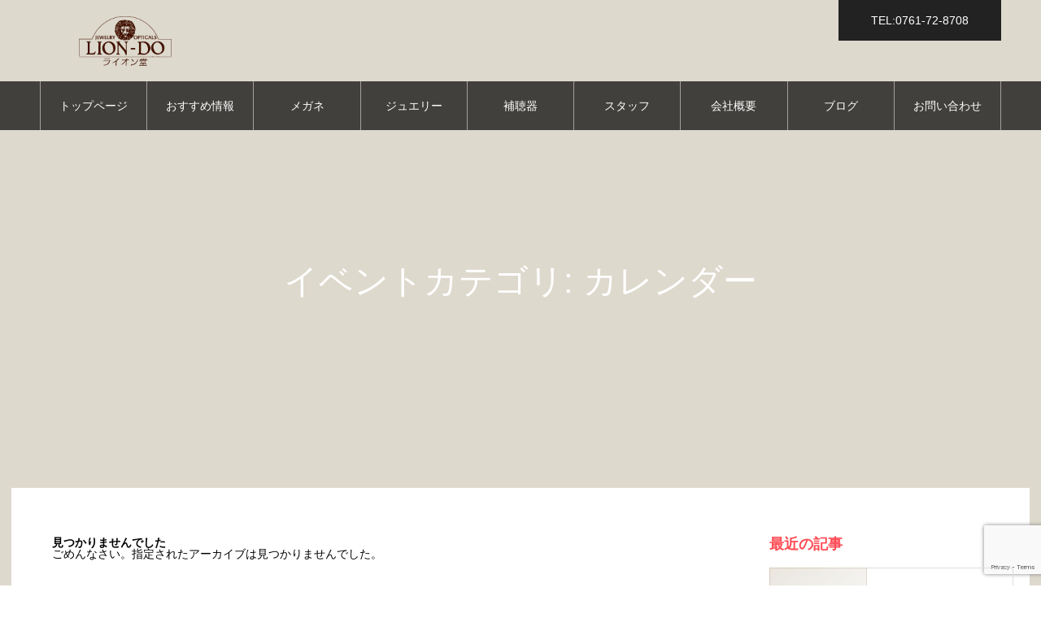

--- FILE ---
content_type: text/html; charset=UTF-8
request_url: https://lion-do.co.jp/events/category/holiday/
body_size: 79454
content:
<!DOCTYPE html><html class="pc" dir="ltr" lang="ja" prefix="og: https://ogp.me/ns#"><head prefix="og: https://ogp.me/ns# fb: https://ogp.me/ns/fb#"><meta charset="UTF-8"> <!--[if IE]><meta http-equiv="X-UA-Compatible" content="IE=edge"><![endif]--><meta name="viewport" content="width=device-width"><meta name="format-detection" content="telephone=no"><meta name="description" content="石川県加賀市 アビオシティ加賀1Fのライオン堂。宝石とメガネと補聴器の正規代理店・修理専門店です。"><link rel="pingback" href="https://lion-do.co.jp/website/xmlrpc.php"><link rel="shortcut icon" href="https://lion-do.co.jp/website/wp-content/uploads/2022/01/favicon.png"><title>【ライオン堂】石川県加賀市 アビオシティ加賀1F</title><link rel="canonical" href="https://lion-do.co.jp/events/category/holiday/" /><meta name="generator" content="All in One SEO (AIOSEO) 4.9.3" /> <script type="application/ld+json" class="aioseo-schema">{"@context":"https:\/\/schema.org","@graph":[{"@type":"BreadcrumbList","@id":"https:\/\/lion-do.co.jp\/events\/category\/holiday\/#breadcrumblist","itemListElement":[{"@type":"ListItem","@id":"https:\/\/lion-do.co.jp#listItem","position":1,"name":"\u30db\u30fc\u30e0"}]},{"@type":"Organization","@id":"https:\/\/lion-do.co.jp\/#organization","name":"\u3010\u30e9\u30a4\u30aa\u30f3\u5802\u3011\u77f3\u5ddd\u770c\u52a0\u8cc0\u5e02 \u30a2\u30d3\u30aa\u30b7\u30c6\u30a3\u52a0\u8cc01F","description":"\u77f3\u5ddd\u770c\u52a0\u8cc0\u5e02 \u30a2\u30d3\u30aa\u30b7\u30c6\u30a3\u52a0\u8cc01F\u306e\u30e9\u30a4\u30aa\u30f3\u5802\u3002\u5b9d\u77f3\u3068\u30e1\u30ac\u30cd\u3068\u88dc\u8074\u5668\u306e\u6b63\u898f\u4ee3\u7406\u5e97\u30fb\u4fee\u7406\u5c02\u9580\u5e97\u3067\u3059\u3002","url":"https:\/\/lion-do.co.jp\/"},{"@type":"WebPage","@id":"https:\/\/lion-do.co.jp\/events\/category\/holiday\/#webpage","url":"https:\/\/lion-do.co.jp\/events\/category\/holiday\/","inLanguage":"ja","isPartOf":{"@id":"https:\/\/lion-do.co.jp\/#website"},"breadcrumb":{"@id":"https:\/\/lion-do.co.jp\/events\/category\/holiday\/#breadcrumblist"}},{"@type":"WebSite","@id":"https:\/\/lion-do.co.jp\/#website","url":"https:\/\/lion-do.co.jp\/","name":"\u3010\u30e9\u30a4\u30aa\u30f3\u5802\u3011\u77f3\u5ddd\u770c\u52a0\u8cc0\u5e02 \u30a2\u30d3\u30aa\u30b7\u30c6\u30a3\u52a0\u8cc01F","description":"\u77f3\u5ddd\u770c\u52a0\u8cc0\u5e02 \u30a2\u30d3\u30aa\u30b7\u30c6\u30a3\u52a0\u8cc01F\u306e\u30e9\u30a4\u30aa\u30f3\u5802\u3002\u5b9d\u77f3\u3068\u30e1\u30ac\u30cd\u3068\u88dc\u8074\u5668\u306e\u6b63\u898f\u4ee3\u7406\u5e97\u30fb\u4fee\u7406\u5c02\u9580\u5e97\u3067\u3059\u3002","inLanguage":"ja","publisher":{"@id":"https:\/\/lion-do.co.jp\/#organization"}}]}</script> <meta property="og:type" content="website"><meta property="og:url" content="https://lion-do.co.jp/events/category/holiday/"><meta property="og:title" content="【ライオン堂】石川県加賀市 アビオシティ加賀1F"><meta property="og:description" content="石川県加賀市 アビオシティ加賀1Fのライオン堂。宝石とメガネと補聴器の正規代理店・修理専門店です。"><meta property="og:site_name" content="【ライオン堂】石川県加賀市 アビオシティ加賀1F"><meta property="og:image" content="https://lion-do.co.jp/website/wp-content/uploads/2022/01/sam03.jpg"><meta property="og:image:secure_url" content="https://lion-do.co.jp/website/wp-content/uploads/2022/01/sam03.jpg"><meta property="og:image:width" content="830"><meta property="og:image:height" content="300"><meta property="fb:app_id" content="475355242568903"><meta name="twitter:card" content="summary"><meta name="twitter:title" content="【ライオン堂】石川県加賀市 アビオシティ加賀1F"><meta property="twitter:description" content="石川県加賀市 アビオシティ加賀1Fのライオン堂。宝石とメガネと補聴器の正規代理店・修理専門店です。"><link rel='dns-prefetch' href='//webfonts.sakura.ne.jp' /><link rel='dns-prefetch' href='//challenges.cloudflare.com' /><link rel="alternate" type="application/rss+xml" title="【ライオン堂】石川県加賀市 アビオシティ加賀1F &raquo; フィード" href="https://lion-do.co.jp/feed/" /><link rel="alternate" type="application/rss+xml" title="【ライオン堂】石川県加賀市 アビオシティ加賀1F &raquo; コメントフィード" href="https://lion-do.co.jp/comments/feed/" /><link rel="preconnect" href="https://fonts.googleapis.com"><link rel="preconnect" href="https://fonts.gstatic.com" crossorigin><link href="https://fonts.googleapis.com/css2?family=Noto+Sans+JP:wght@400;600" rel="stylesheet"><style id='wp-img-auto-sizes-contain-inline-css' type='text/css'>img:is([sizes=auto i],[sizes^="auto," i]){contain-intrinsic-size:3000px 1500px}
/*# sourceURL=wp-img-auto-sizes-contain-inline-css */</style><link rel='stylesheet' id='ai1ec_style-css' href='https://lion-do.co.jp/website/wp-content/cache/autoptimize/autoptimize_single_ca59c57333911db9a35cd1f45988d9f7.php?ver=3.0.0' type='text/css' media='all' /><link rel='stylesheet' id='eo-leaflet.js-css' href='https://lion-do.co.jp/website/wp-content/plugins/event-organiser/lib/leaflet/leaflet.min.css?ver=1.4.0' type='text/css' media='all' /><style id='eo-leaflet.js-inline-css' type='text/css'>.leaflet-popup-close-button{box-shadow:none!important;}
/*# sourceURL=eo-leaflet.js-inline-css */</style><link rel='stylesheet' id='style-css' href='https://lion-do.co.jp/website/wp-content/cache/autoptimize/autoptimize_single_3f4b655380fd0c1f1b7684db440e9ad7.php?ver=1.22.1' type='text/css' media='all' /><link rel='stylesheet' id='sbi_styles-css' href='https://lion-do.co.jp/website/wp-content/plugins/instagram-feed/css/sbi-styles.min.css?ver=6.10.0' type='text/css' media='all' /><style id='wp-emoji-styles-inline-css' type='text/css'>img.wp-smiley, img.emoji {
		display: inline !important;
		border: none !important;
		box-shadow: none !important;
		height: 1em !important;
		width: 1em !important;
		margin: 0 0.07em !important;
		vertical-align: -0.1em !important;
		background: none !important;
		padding: 0 !important;
	}
/*# sourceURL=wp-emoji-styles-inline-css */</style><link rel='stylesheet' id='wp-block-library-css' href='https://lion-do.co.jp/website/wp-includes/css/dist/block-library/style.min.css?ver=6.9' type='text/css' media='all' /><style id='global-styles-inline-css' type='text/css'>:root{--wp--preset--aspect-ratio--square: 1;--wp--preset--aspect-ratio--4-3: 4/3;--wp--preset--aspect-ratio--3-4: 3/4;--wp--preset--aspect-ratio--3-2: 3/2;--wp--preset--aspect-ratio--2-3: 2/3;--wp--preset--aspect-ratio--16-9: 16/9;--wp--preset--aspect-ratio--9-16: 9/16;--wp--preset--color--black: #000000;--wp--preset--color--cyan-bluish-gray: #abb8c3;--wp--preset--color--white: #ffffff;--wp--preset--color--pale-pink: #f78da7;--wp--preset--color--vivid-red: #cf2e2e;--wp--preset--color--luminous-vivid-orange: #ff6900;--wp--preset--color--luminous-vivid-amber: #fcb900;--wp--preset--color--light-green-cyan: #7bdcb5;--wp--preset--color--vivid-green-cyan: #00d084;--wp--preset--color--pale-cyan-blue: #8ed1fc;--wp--preset--color--vivid-cyan-blue: #0693e3;--wp--preset--color--vivid-purple: #9b51e0;--wp--preset--gradient--vivid-cyan-blue-to-vivid-purple: linear-gradient(135deg,rgb(6,147,227) 0%,rgb(155,81,224) 100%);--wp--preset--gradient--light-green-cyan-to-vivid-green-cyan: linear-gradient(135deg,rgb(122,220,180) 0%,rgb(0,208,130) 100%);--wp--preset--gradient--luminous-vivid-amber-to-luminous-vivid-orange: linear-gradient(135deg,rgb(252,185,0) 0%,rgb(255,105,0) 100%);--wp--preset--gradient--luminous-vivid-orange-to-vivid-red: linear-gradient(135deg,rgb(255,105,0) 0%,rgb(207,46,46) 100%);--wp--preset--gradient--very-light-gray-to-cyan-bluish-gray: linear-gradient(135deg,rgb(238,238,238) 0%,rgb(169,184,195) 100%);--wp--preset--gradient--cool-to-warm-spectrum: linear-gradient(135deg,rgb(74,234,220) 0%,rgb(151,120,209) 20%,rgb(207,42,186) 40%,rgb(238,44,130) 60%,rgb(251,105,98) 80%,rgb(254,248,76) 100%);--wp--preset--gradient--blush-light-purple: linear-gradient(135deg,rgb(255,206,236) 0%,rgb(152,150,240) 100%);--wp--preset--gradient--blush-bordeaux: linear-gradient(135deg,rgb(254,205,165) 0%,rgb(254,45,45) 50%,rgb(107,0,62) 100%);--wp--preset--gradient--luminous-dusk: linear-gradient(135deg,rgb(255,203,112) 0%,rgb(199,81,192) 50%,rgb(65,88,208) 100%);--wp--preset--gradient--pale-ocean: linear-gradient(135deg,rgb(255,245,203) 0%,rgb(182,227,212) 50%,rgb(51,167,181) 100%);--wp--preset--gradient--electric-grass: linear-gradient(135deg,rgb(202,248,128) 0%,rgb(113,206,126) 100%);--wp--preset--gradient--midnight: linear-gradient(135deg,rgb(2,3,129) 0%,rgb(40,116,252) 100%);--wp--preset--font-size--small: 13px;--wp--preset--font-size--medium: 20px;--wp--preset--font-size--large: 36px;--wp--preset--font-size--x-large: 42px;--wp--preset--spacing--20: 0.44rem;--wp--preset--spacing--30: 0.67rem;--wp--preset--spacing--40: 1rem;--wp--preset--spacing--50: 1.5rem;--wp--preset--spacing--60: 2.25rem;--wp--preset--spacing--70: 3.38rem;--wp--preset--spacing--80: 5.06rem;--wp--preset--shadow--natural: 6px 6px 9px rgba(0, 0, 0, 0.2);--wp--preset--shadow--deep: 12px 12px 50px rgba(0, 0, 0, 0.4);--wp--preset--shadow--sharp: 6px 6px 0px rgba(0, 0, 0, 0.2);--wp--preset--shadow--outlined: 6px 6px 0px -3px rgb(255, 255, 255), 6px 6px rgb(0, 0, 0);--wp--preset--shadow--crisp: 6px 6px 0px rgb(0, 0, 0);}:where(.is-layout-flex){gap: 0.5em;}:where(.is-layout-grid){gap: 0.5em;}body .is-layout-flex{display: flex;}.is-layout-flex{flex-wrap: wrap;align-items: center;}.is-layout-flex > :is(*, div){margin: 0;}body .is-layout-grid{display: grid;}.is-layout-grid > :is(*, div){margin: 0;}:where(.wp-block-columns.is-layout-flex){gap: 2em;}:where(.wp-block-columns.is-layout-grid){gap: 2em;}:where(.wp-block-post-template.is-layout-flex){gap: 1.25em;}:where(.wp-block-post-template.is-layout-grid){gap: 1.25em;}.has-black-color{color: var(--wp--preset--color--black) !important;}.has-cyan-bluish-gray-color{color: var(--wp--preset--color--cyan-bluish-gray) !important;}.has-white-color{color: var(--wp--preset--color--white) !important;}.has-pale-pink-color{color: var(--wp--preset--color--pale-pink) !important;}.has-vivid-red-color{color: var(--wp--preset--color--vivid-red) !important;}.has-luminous-vivid-orange-color{color: var(--wp--preset--color--luminous-vivid-orange) !important;}.has-luminous-vivid-amber-color{color: var(--wp--preset--color--luminous-vivid-amber) !important;}.has-light-green-cyan-color{color: var(--wp--preset--color--light-green-cyan) !important;}.has-vivid-green-cyan-color{color: var(--wp--preset--color--vivid-green-cyan) !important;}.has-pale-cyan-blue-color{color: var(--wp--preset--color--pale-cyan-blue) !important;}.has-vivid-cyan-blue-color{color: var(--wp--preset--color--vivid-cyan-blue) !important;}.has-vivid-purple-color{color: var(--wp--preset--color--vivid-purple) !important;}.has-black-background-color{background-color: var(--wp--preset--color--black) !important;}.has-cyan-bluish-gray-background-color{background-color: var(--wp--preset--color--cyan-bluish-gray) !important;}.has-white-background-color{background-color: var(--wp--preset--color--white) !important;}.has-pale-pink-background-color{background-color: var(--wp--preset--color--pale-pink) !important;}.has-vivid-red-background-color{background-color: var(--wp--preset--color--vivid-red) !important;}.has-luminous-vivid-orange-background-color{background-color: var(--wp--preset--color--luminous-vivid-orange) !important;}.has-luminous-vivid-amber-background-color{background-color: var(--wp--preset--color--luminous-vivid-amber) !important;}.has-light-green-cyan-background-color{background-color: var(--wp--preset--color--light-green-cyan) !important;}.has-vivid-green-cyan-background-color{background-color: var(--wp--preset--color--vivid-green-cyan) !important;}.has-pale-cyan-blue-background-color{background-color: var(--wp--preset--color--pale-cyan-blue) !important;}.has-vivid-cyan-blue-background-color{background-color: var(--wp--preset--color--vivid-cyan-blue) !important;}.has-vivid-purple-background-color{background-color: var(--wp--preset--color--vivid-purple) !important;}.has-black-border-color{border-color: var(--wp--preset--color--black) !important;}.has-cyan-bluish-gray-border-color{border-color: var(--wp--preset--color--cyan-bluish-gray) !important;}.has-white-border-color{border-color: var(--wp--preset--color--white) !important;}.has-pale-pink-border-color{border-color: var(--wp--preset--color--pale-pink) !important;}.has-vivid-red-border-color{border-color: var(--wp--preset--color--vivid-red) !important;}.has-luminous-vivid-orange-border-color{border-color: var(--wp--preset--color--luminous-vivid-orange) !important;}.has-luminous-vivid-amber-border-color{border-color: var(--wp--preset--color--luminous-vivid-amber) !important;}.has-light-green-cyan-border-color{border-color: var(--wp--preset--color--light-green-cyan) !important;}.has-vivid-green-cyan-border-color{border-color: var(--wp--preset--color--vivid-green-cyan) !important;}.has-pale-cyan-blue-border-color{border-color: var(--wp--preset--color--pale-cyan-blue) !important;}.has-vivid-cyan-blue-border-color{border-color: var(--wp--preset--color--vivid-cyan-blue) !important;}.has-vivid-purple-border-color{border-color: var(--wp--preset--color--vivid-purple) !important;}.has-vivid-cyan-blue-to-vivid-purple-gradient-background{background: var(--wp--preset--gradient--vivid-cyan-blue-to-vivid-purple) !important;}.has-light-green-cyan-to-vivid-green-cyan-gradient-background{background: var(--wp--preset--gradient--light-green-cyan-to-vivid-green-cyan) !important;}.has-luminous-vivid-amber-to-luminous-vivid-orange-gradient-background{background: var(--wp--preset--gradient--luminous-vivid-amber-to-luminous-vivid-orange) !important;}.has-luminous-vivid-orange-to-vivid-red-gradient-background{background: var(--wp--preset--gradient--luminous-vivid-orange-to-vivid-red) !important;}.has-very-light-gray-to-cyan-bluish-gray-gradient-background{background: var(--wp--preset--gradient--very-light-gray-to-cyan-bluish-gray) !important;}.has-cool-to-warm-spectrum-gradient-background{background: var(--wp--preset--gradient--cool-to-warm-spectrum) !important;}.has-blush-light-purple-gradient-background{background: var(--wp--preset--gradient--blush-light-purple) !important;}.has-blush-bordeaux-gradient-background{background: var(--wp--preset--gradient--blush-bordeaux) !important;}.has-luminous-dusk-gradient-background{background: var(--wp--preset--gradient--luminous-dusk) !important;}.has-pale-ocean-gradient-background{background: var(--wp--preset--gradient--pale-ocean) !important;}.has-electric-grass-gradient-background{background: var(--wp--preset--gradient--electric-grass) !important;}.has-midnight-gradient-background{background: var(--wp--preset--gradient--midnight) !important;}.has-small-font-size{font-size: var(--wp--preset--font-size--small) !important;}.has-medium-font-size{font-size: var(--wp--preset--font-size--medium) !important;}.has-large-font-size{font-size: var(--wp--preset--font-size--large) !important;}.has-x-large-font-size{font-size: var(--wp--preset--font-size--x-large) !important;}
/*# sourceURL=global-styles-inline-css */</style><style id='classic-theme-styles-inline-css' type='text/css'>/*! This file is auto-generated */
.wp-block-button__link{color:#fff;background-color:#32373c;border-radius:9999px;box-shadow:none;text-decoration:none;padding:calc(.667em + 2px) calc(1.333em + 2px);font-size:1.125em}.wp-block-file__button{background:#32373c;color:#fff;text-decoration:none}
/*# sourceURL=/wp-includes/css/classic-themes.min.css */</style><link rel='stylesheet' id='contact-form-7-css' href='https://lion-do.co.jp/website/wp-content/cache/autoptimize/autoptimize_single_64ac31699f5326cb3c76122498b76f66.php?ver=6.1.4' type='text/css' media='all' /><link rel='stylesheet' id='tcdce-editor-css' href='https://lion-do.co.jp/website/wp-content/cache/autoptimize/autoptimize_single_a03231ad4507fe6547fed3086fffccdc.php?ver=1767198054' type='text/css' media='all' /><style id='tcdce-editor-inline-css' type='text/css'>.custom_h2{--tcdce-h2-font-size-pc:28px;--tcdce-h2-font-size-sp:22px;--tcdce-h2-text-align:center;--tcdce-h2-font-weight:var(--tcdce-opt-font-weight-bold);--tcdce-h2-font-color:#000000;--tcdce-h2-font-family:var(--tcdce-opt-font-type-sans-serif);--tcdce-h2-content-width:100%;--tcdce-h2-background:initial;--tcdce-h2-background-color:#3c3c3c;--tcdce-h2-background-gradation-color1:#CEE4FD;--tcdce-h2-background-gradation-color2:#FFB5F9;--tcdce-h2-border-style:hidden;--tcdce-h2-border-position:var(--tcdce-h2-border-width);--tcdce-h2-border-width:0px;--tcdce-h2-border-color:#000000;--tcdce-h2-border-gradation-color1:#FF0000;--tcdce-h2-border-gradation-color2:#FFD41D;--tcdce-h2-element-background:initial;--tcdce-h2-element-color:#000000;--tcdce-h2-element-gradation-color1:#9890e3;--tcdce-h2-element-gradation-color2:#b1f4cf;--tcdce-h2-element-image-url:;--tcdce-h2-element-inset-inline:var(--tcdce-opt-inset-inline-left);--tcdce-h2-element-inset-block:var(--tcdce-opt-inset-block-top);--tcdce-h2-element-size-w-pc:50px;--tcdce-h2-element-size-w-sp:0px;--tcdce-h2-element-size-h-pc:50px;--tcdce-h2-element-size-h-sp:0px;--tcdce-h2-padding-pc:0px;--tcdce-h2-padding-sp:0px;--tcdce-h2-padding-top-pc:0px;--tcdce-h2-padding-top-sp:0px;--tcdce-h2-padding-right-pc:0px;--tcdce-h2-padding-right-sp:0px;--tcdce-h2-padding-bottom-pc:0px;--tcdce-h2-padding-bottom-sp:0px;--tcdce-h2-padding-left-pc:0px;--tcdce-h2-padding-left-sp:0px;--tcdce-h2-margin-top-pc:100px;--tcdce-h2-margin-top-sp:50px;--tcdce-h2-margin-bottom-pc:40px;--tcdce-h2-margin-bottom-sp:20px;}.custom_h3{--tcdce-h3-font-size-pc:24px;--tcdce-h3-font-size-sp:20px;--tcdce-h3-text-align:left;--tcdce-h3-font-weight:var(--tcdce-opt-font-weight-bold);--tcdce-h3-font-color:#000000;--tcdce-h3-font-family:var(--tcdce-opt-font-type-sans-serif);--tcdce-h3-content-width:100%;--tcdce-h3-background:initial;--tcdce-h3-background-color:#3c3c3c;--tcdce-h3-background-gradation-color1:#CEE4FD;--tcdce-h3-background-gradation-color2:#FFB5F9;--tcdce-h3-border-style:hidden;--tcdce-h3-border-position:var(--tcdce-h3-border-width);--tcdce-h3-border-width:0px;--tcdce-h3-border-color:#000000;--tcdce-h3-border-gradation-color1:#FF0000;--tcdce-h3-border-gradation-color2:#FFD41D;--tcdce-h3-element-background:initial;--tcdce-h3-element-color:#000000;--tcdce-h3-element-gradation-color1:#9890e3;--tcdce-h3-element-gradation-color2:#b1f4cf;--tcdce-h3-element-image-url:;--tcdce-h3-element-inset-inline:var(--tcdce-opt-inset-inline-left);--tcdce-h3-element-inset-block:var(--tcdce-opt-inset-block-top);--tcdce-h3-element-size-w-pc:50px;--tcdce-h3-element-size-w-sp:0px;--tcdce-h3-element-size-h-pc:50px;--tcdce-h3-element-size-h-sp:0px;--tcdce-h3-padding-pc:0px;--tcdce-h3-padding-sp:0px;--tcdce-h3-padding-top-pc:0px;--tcdce-h3-padding-top-sp:0px;--tcdce-h3-padding-right-pc:0px;--tcdce-h3-padding-right-sp:0px;--tcdce-h3-padding-bottom-pc:0px;--tcdce-h3-padding-bottom-sp:0px;--tcdce-h3-padding-left-pc:0px;--tcdce-h3-padding-left-sp:0px;--tcdce-h3-margin-top-pc:80px;--tcdce-h3-margin-top-sp:50px;--tcdce-h3-margin-bottom-pc:40px;--tcdce-h3-margin-bottom-sp:20px;}.custom_h4{--tcdce-h4-font-size-pc:22px;--tcdce-h4-font-size-sp:18px;--tcdce-h4-text-align:left;--tcdce-h4-font-weight:var(--tcdce-opt-font-weight-bold);--tcdce-h4-font-color:#000000;--tcdce-h4-font-family:var(--tcdce-opt-font-type-sans-serif);--tcdce-h4-content-width:100%;--tcdce-h4-background:initial;--tcdce-h4-background-color:#3c3c3c;--tcdce-h4-background-gradation-color1:#CEE4FD;--tcdce-h4-background-gradation-color2:#FFB5F9;--tcdce-h4-border-style:hidden;--tcdce-h4-border-position:var(--tcdce-h4-border-width);--tcdce-h4-border-width:0px;--tcdce-h4-border-color:#000000;--tcdce-h4-border-gradation-color1:#FF0000;--tcdce-h4-border-gradation-color2:#FFD41D;--tcdce-h4-element-background:initial;--tcdce-h4-element-color:#000000;--tcdce-h4-element-gradation-color1:#9890e3;--tcdce-h4-element-gradation-color2:#b1f4cf;--tcdce-h4-element-image-url:;--tcdce-h4-element-inset-inline:var(--tcdce-opt-inset-inline-left);--tcdce-h4-element-inset-block:var(--tcdce-opt-inset-block-top);--tcdce-h4-element-size-w-pc:50px;--tcdce-h4-element-size-w-sp:0px;--tcdce-h4-element-size-h-pc:50px;--tcdce-h4-element-size-h-sp:0px;--tcdce-h4-padding-pc:0px;--tcdce-h4-padding-sp:0px;--tcdce-h4-padding-top-pc:0px;--tcdce-h4-padding-top-sp:0px;--tcdce-h4-padding-right-pc:0px;--tcdce-h4-padding-right-sp:0px;--tcdce-h4-padding-bottom-pc:0px;--tcdce-h4-padding-bottom-sp:0px;--tcdce-h4-padding-left-pc:0px;--tcdce-h4-padding-left-sp:0px;--tcdce-h4-margin-top-pc:60px;--tcdce-h4-margin-top-sp:40px;--tcdce-h4-margin-bottom-pc:40px;--tcdce-h4-margin-bottom-sp:20px;}.custom_h5{--tcdce-h5-font-size-pc:20px;--tcdce-h5-font-size-sp:16px;--tcdce-h5-text-align:left;--tcdce-h5-font-weight:var(--tcdce-opt-font-weight-bold);--tcdce-h5-font-color:#000000;--tcdce-h5-font-family:var(--tcdce-opt-font-type-sans-serif);--tcdce-h5-content-width:100%;--tcdce-h5-background:initial;--tcdce-h5-background-color:#3c3c3c;--tcdce-h5-background-gradation-color1:#CEE4FD;--tcdce-h5-background-gradation-color2:#FFB5F9;--tcdce-h5-border-style:hidden;--tcdce-h5-border-position:var(--tcdce-h5-border-width);--tcdce-h5-border-width:0px;--tcdce-h5-border-color:#000000;--tcdce-h5-border-gradation-color1:#FF0000;--tcdce-h5-border-gradation-color2:#FFD41D;--tcdce-h5-element-background:initial;--tcdce-h5-element-color:#000000;--tcdce-h5-element-gradation-color1:#9890e3;--tcdce-h5-element-gradation-color2:#b1f4cf;--tcdce-h5-element-image-url:;--tcdce-h5-element-inset-inline:var(--tcdce-opt-inset-inline-left);--tcdce-h5-element-inset-block:var(--tcdce-opt-inset-block-top);--tcdce-h5-element-size-w-pc:50px;--tcdce-h5-element-size-w-sp:0px;--tcdce-h5-element-size-h-pc:50px;--tcdce-h5-element-size-h-sp:0px;--tcdce-h5-padding-pc:0px;--tcdce-h5-padding-sp:0px;--tcdce-h5-padding-top-pc:0px;--tcdce-h5-padding-top-sp:0px;--tcdce-h5-padding-right-pc:0px;--tcdce-h5-padding-right-sp:0px;--tcdce-h5-padding-bottom-pc:0px;--tcdce-h5-padding-bottom-sp:0px;--tcdce-h5-padding-left-pc:0px;--tcdce-h5-padding-left-sp:0px;--tcdce-h5-margin-top-pc:50px;--tcdce-h5-margin-top-sp:40px;--tcdce-h5-margin-bottom-pc:40px;--tcdce-h5-margin-bottom-sp:20px;}.custom_h6{--tcdce-h6-font-size-pc:18px;--tcdce-h6-font-size-sp:16px;--tcdce-h6-text-align:left;--tcdce-h6-font-weight:var(--tcdce-opt-font-weight-bold);--tcdce-h6-font-color:#000000;--tcdce-h6-font-family:var(--tcdce-opt-font-type-sans-serif);--tcdce-h6-content-width:100%;--tcdce-h6-background:initial;--tcdce-h6-background-color:#3c3c3c;--tcdce-h6-background-gradation-color1:#CEE4FD;--tcdce-h6-background-gradation-color2:#FFB5F9;--tcdce-h6-border-style:hidden;--tcdce-h6-border-position:var(--tcdce-h6-border-width);--tcdce-h6-border-width:0px;--tcdce-h6-border-color:#000000;--tcdce-h6-border-gradation-color1:#FF0000;--tcdce-h6-border-gradation-color2:#FFD41D;--tcdce-h6-element-background:initial;--tcdce-h6-element-color:#000000;--tcdce-h6-element-gradation-color1:#9890e3;--tcdce-h6-element-gradation-color2:#b1f4cf;--tcdce-h6-element-image-url:;--tcdce-h6-element-inset-inline:var(--tcdce-opt-inset-inline-left);--tcdce-h6-element-inset-block:var(--tcdce-opt-inset-block-top);--tcdce-h6-element-size-w-pc:50px;--tcdce-h6-element-size-w-sp:0px;--tcdce-h6-element-size-h-pc:50px;--tcdce-h6-element-size-h-sp:0px;--tcdce-h6-padding-pc:0px;--tcdce-h6-padding-sp:0px;--tcdce-h6-padding-top-pc:0px;--tcdce-h6-padding-top-sp:0px;--tcdce-h6-padding-right-pc:0px;--tcdce-h6-padding-right-sp:0px;--tcdce-h6-padding-bottom-pc:0px;--tcdce-h6-padding-bottom-sp:0px;--tcdce-h6-padding-left-pc:0px;--tcdce-h6-padding-left-sp:0px;--tcdce-h6-margin-top-pc:50px;--tcdce-h6-margin-top-sp:40px;--tcdce-h6-margin-bottom-pc:40px;--tcdce-h6-margin-bottom-sp:20px;}.custom_ul{--tcdce-ul-font-size-pc:16px;--tcdce-ul-font-size-sp:14px;--tcdce-ul-font-weight:var(--tcdce-opt-font-weight-normal);--tcdce-ul-font-color:#000000;--tcdce-ul-background:initial;--tcdce-ul-background-color:#f6f6f6;--tcdce-ul-background-gradation-color1:#fff1eb;--tcdce-ul-background-gradation-color2:#ace0f9;--tcdce-ul-border-style:hidden;--tcdce-ul-border-width:2px;--tcdce-ul-border-color:#000000;--tcdce-ul-list-style:disc;--tcdce-ul-icon:none;--tcdce-ul-icon-offset:1em;--tcdce-ul-icon-content:var(--tcdce-opt-icon--check);--tcdce-ul-icon-image-url:;--tcdce-ul-icon-color:#000000;--tcdce-ul-padding-pc:var(--tcdce-ul-padding-custom-pc);--tcdce-ul-padding-sp:var(--tcdce-ul-padding-custom-sp);--tcdce-ul-padding-custom-pc:0px;--tcdce-ul-padding-custom-sp:0px;--tcdce-ul-margin-top-pc:40px;--tcdce-ul-margin-top-sp:20px;--tcdce-ul-margin-bottom-pc:40px;--tcdce-ul-margin-bottom-sp:20px;}.custom_ol{--tcdce-ol-font-size-pc:16px;--tcdce-ol-font-size-sp:14px;--tcdce-ol-font-weight:var(--tcdce-opt-font-weight-normal);--tcdce-ol-font-color:#000000;--tcdce-ol-background:initial;--tcdce-ol-background-color:#f6f6f6;--tcdce-ol-background-gradation-color1:#fff1eb;--tcdce-ol-background-gradation-color2:#ace0f9;--tcdce-ol-border-style:hidden;--tcdce-ol-border-width:2px;--tcdce-ol-border-color:#000000;--tcdce-ol-list-style:decimal;--tcdce-ol-counter-type:none;--tcdce-ol-counter-offset:1em;--tcdce-ol-counter-weight:var(--tcdce-opt-font-weight-normal);--tcdce-ol-counter-size:scale(1);--tcdce-ol-counter-color:#000000;--tcdce-ol-counter-background:transparent;--tcdce-ol-counter-background-color:#000000;--tcdce-ol-padding-pc:var(--tcdce-ol-padding-custom-pc);--tcdce-ol-padding-sp:var(--tcdce-ol-padding-custom-sp);--tcdce-ol-padding-custom-pc:0px;--tcdce-ol-padding-custom-sp:0px;--tcdce-ol-margin-top-pc:40px;--tcdce-ol-margin-top-sp:20px;--tcdce-ol-margin-bottom-pc:40px;--tcdce-ol-margin-bottom-sp:20px;}.custom_box{--tcdce-box-font-size-pc:16px;--tcdce-box-font-size-sp:14px;--tcdce-box-font-weight:var(--tcdce-opt-font-weight-normal);--tcdce-box-font-color:#000000;--tcdce-box-background:var(--tcdce-box-background-color);--tcdce-box-background-color:#f6f6f6;--tcdce-box-background-gradation-color1:#fff1eb;--tcdce-box-background-gradation-color2:#ace0f9;--tcdce-box-border-style:hidden;--tcdce-box-border-width:2px;--tcdce-box-border-color:#000000;--tcdce-box-icon:none;--tcdce-box-icon-offset:0em;--tcdce-box-icon-content:var(--tcdce-opt-icon--info);--tcdce-box-icon-image-url:;--tcdce-box-icon-color:#000000;--tcdce-box-padding-pc:1.5em;--tcdce-box-padding-sp:1em;--tcdce-box-padding-custom-pc:30px;--tcdce-box-padding-custom-sp:15px;--tcdce-box-margin-top-pc:40px;--tcdce-box-margin-top-sp:20px;--tcdce-box-margin-bottom-pc:40px;--tcdce-box-margin-bottom-sp:20px;}.custom_marker{--tcdce-marker-font-weight:400;--tcdce-marker-color:#fff799;--tcdce-marker-weight:0.8em;--tcdce-marker-animation:none;}.wp-block-button.custom_button,:is(.tcdce-button-wrapper, .q_button_wrap):has(.custom_button){--tcdce-button-font-size-pc:16px;--tcdce-button-font-size-sp:14px;--tcdce-button-font-weight:400;--tcdce-button-shape:var(--tcdce-button-shape--round);--tcdce-button-size-width-pc:270px;--tcdce-button-size-width-sp:220px;--tcdce-button-size-height-pc:60px;--tcdce-button-size-height-sp:50px;--tcdce-button-preset-color--a:#66D1F0;--tcdce-button-preset-color--b:;--tcdce-button-preset-color--gradation--a:;--tcdce-button-preset-color--gradation--b:;--tcdce-button-font-color:#ffffff;--tcdce-button-font-color-hover:#ffffff;--tcdce-button-background:var(--tcdce-button-preset-color--a);--tcdce-button-background-hover:var(--tcdce-button-preset-color--a);--tcdce-button-border:none;--tcdce-button-border-hover:none;--tcdce-button-transform:none;--tcdce-button-transform-hover:none;--tcdce-button-overlay:'';--tcdce-button-margin-top-pc:40px;--tcdce-button-margin-top-sp:20px;--tcdce-button-margin-bottom-pc:40px;--tcdce-button-margin-bottom-sp:20px;}.{--tcdce-sb-font-size-pc:16px;--tcdce-sb-font-size-sp:14px;--tcdce-sb-font-weight:400;--tcdce-sb-font-color:#000000;--tcdce-sb-image-url:;--tcdce-sb-preset-color--bg:;--tcdce-sb-preset-color--border:;--tcdce-sb-background:transparent;--tcdce-sb-border-color:transparent;--tcdce-sb-padding:0;--tcdce-sb-direction:row;--tcdce-sb-triangle-before-offset:-10px;--tcdce-sb-triangle-after-offset:-7px;--tcdce-sb-triangle-path:polygon(100% 0, 0 50%, 100% 100%);--tcdce-sb-margin-top-pc:40px;--tcdce-sb-margin-top-sp:20px;--tcdce-sb-margin-bottom-pc:40px;--tcdce-sb-margin-bottom-sp:20px;}
body.header_fix { --tcdce-toc-sticky-top: 130px; }body:has(#dp-footer-bar) .p-toc-open { margin-bottom: 50px; }body:has(#footer_button) .p-toc-open { margin-bottom: 50px; }body:has(.p-toc-open) #return_top { display:none; }html.open_menu .p-toc-open { display:none; }@media not screen and (max-width:950px) {
			#main_contents:has(#side_col) { display: flex; justify-content: space-between; flex-direction: row-reverse; }
			body.layout2 #main_contents:has(#side_col) { flex-direction: row; }
			#main_contents:has(#side_col):after { content: none; }
		}.post_content > .tcdce-body { padding-block:0.7em; }.cf_content_list .item .post_content > .tcdce-body { margin-bottom:2em; }#faq_list .post_content .tcdce-body { margin-bottom:2em; }.cf_catch .post_content { margin-bottom:2em!important; }#single_column .post_content .tcdce-body { margin-bottom:2em; }
/*# sourceURL=tcdce-editor-inline-css */</style><link rel='stylesheet' id='tcdce-utility-css' href='https://lion-do.co.jp/website/wp-content/cache/autoptimize/autoptimize_single_f126da8b5e6619b965d003d497124440.php?ver=1767198054' type='text/css' media='all' /><style>:root {
  --tcd-font-type1: Arial,"Hiragino Sans","Yu Gothic Medium","Meiryo",sans-serif;
  --tcd-font-type2: "Times New Roman",Times,"Yu Mincho","游明朝","游明朝体","Hiragino Mincho Pro",serif;
  --tcd-font-type3: Palatino,"Yu Kyokasho","游教科書体","UD デジタル 教科書体 N","游明朝","游明朝体","Hiragino Mincho Pro","Meiryo",serif;
  --tcd-font-type-logo: "Noto Sans JP",sans-serif;
}</style> <script type="text/javascript" src="https://lion-do.co.jp/website/wp-includes/js/jquery/jquery.min.js?ver=3.7.1" id="jquery-core-js"></script> <script defer type="text/javascript" src="https://lion-do.co.jp/website/wp-includes/js/jquery/jquery-migrate.min.js?ver=3.4.1" id="jquery-migrate-js"></script> <script defer type="text/javascript" src="//webfonts.sakura.ne.jp/js/sakurav3.js?fadein=0&amp;ver=3.1.4" id="typesquare_std-js"></script> <link rel="https://api.w.org/" href="https://lion-do.co.jp/wp-json/" /><link rel='shortlink' href='https://lion-do.co.jp/?p=0' /><style>@media not all and (max-width: 950px) {
            .p-toc-open, .p-toc-modal { display: none; }
          }
          @media (max-width: 950px) {
            .widget_tcdce_toc_widget { display: none; }
          }</style><link rel="stylesheet" href="https://lion-do.co.jp/website/wp-content/cache/autoptimize/autoptimize_single_ba05b8f51b6593fd447067afb89fbba8.php?ver=1.22.1"><link rel="stylesheet" media="screen and (max-width:1250px)" href="https://lion-do.co.jp/website/wp-content/cache/autoptimize/autoptimize_single_7efe2b430dedcee62a2de7a71993243e.php?ver=1.22.1"><link rel="stylesheet" media="screen and (max-width:1250px)" href="https://lion-do.co.jp/website/wp-content/cache/autoptimize/autoptimize_single_af46c7355f12218e75f838f8605f42f1.php?ver=1.22.1"> <script defer src="https://lion-do.co.jp/website/wp-content/cache/autoptimize/autoptimize_single_e2d41e5c8fed838d9014fea53d45ce75.php?ver=1.22.1"></script> <script defer src="https://lion-do.co.jp/website/wp-content/cache/autoptimize/autoptimize_single_83ccb7707ca5f6cb27625ddb2c993b15.php?ver=1.22.1"></script> <script defer src="https://lion-do.co.jp/website/wp-content/cache/autoptimize/autoptimize_single_df8c9ac6de63eafed6183db5f20708d4.php?ver=1.22.1"></script> <link rel="stylesheet" href="https://lion-do.co.jp/website/wp-content/cache/autoptimize/autoptimize_single_6f36b1309fbbde634a5d54dd1734274a.php?ver=1.22.1"> <script defer src="https://lion-do.co.jp/website/wp-content/themes/noel_tcd072/js/perfect-scrollbar.min.js?ver=1.22.1"></script> <script defer src="https://lion-do.co.jp/website/wp-content/cache/autoptimize/autoptimize_single_0f1f6cd6e0036897019b376d38593403.php?ver=1.22.1"></script> <script defer src="https://lion-do.co.jp/website/wp-content/cache/autoptimize/autoptimize_single_dc5db56a9f7c398ac9cac8d93ebea7e1.php?ver=1.22.1"></script> <script defer src="https://lion-do.co.jp/website/wp-content/cache/autoptimize/autoptimize_single_a904ab13db786966d668d9430c24f820.php?ver=1.22.1"></script> <style type="text/css">body, input, textarea { font-family: var(--tcd-font-type1); }

.rich_font, .p-vertical { font-family:var(--tcd-font-type1); }

.rich_font_1 { font-family: var(--tcd-font-type1); }
.rich_font_2 { font-family:var(--tcd-font-type2);  font-weight:500; }
.rich_font_3 { font-family: var(--tcd-font-type3); font-weight:500; }
.rich_font_logo { font-family: var(--tcd-font-type-logo); font-weight: bold !important;}


.home #header_top { background:rgba(255,255,255,1); }
#header_top { background:rgba(255,255,255,1); }
#header_logo a { color:#000000; }
.pc #global_menu { background:rgba(0,0,0,0.7); }
.pc #global_menu > ul { border-left:1px solid rgba(255,255,255,0.5); }
.pc #global_menu > ul > li { border-right:1px solid rgba(255,255,255,0.5); }
.pc #global_menu > ul > li > a, .pc #global_menu ul ul li.menu-item-has-children > a:before { color:#ffffff; }
.pc #global_menu > ul > li > a:after { background:#ff474f; }
.pc #global_menu ul ul a { color:#ffffff; background:#ff4f58; }
.pc #global_menu ul ul a:hover { background:#d93f48; }
.pc .header_fix #global_menu { background:rgba(130,130,130,0.7); }
.pc .header_fix #global_menu > ul { border-left:1px solid rgba(255,255,255,0.7); }
.pc .header_fix #global_menu > ul > li { border-right:1px solid rgba(255,255,255,0.7); }
.mobile #mobile_menu { background:#222222; }
.mobile #global_menu a { color:#ffffff !important; background:#222222; border-bottom:1px solid #444444; }
.mobile #global_menu li li a { background:#333333; }
.mobile #global_menu a:hover, #mobile_menu .close_button:hover, #mobile_menu #global_menu .child_menu_button:hover { color:#ffffff !important; background:#ff4b54; }
.megamenu_clinic_list1 { border-color:#dddddd; background:#ffffff; }
.megamenu_clinic_list1 a { background:#ffffff; }
.megamenu_clinic_list1 ol, .megamenu_clinic_list1 li { border-color:#dddddd; }
.megamenu_clinic_list1 .title { color:#ff4b54; }
.megamenu_clinic_list2 { border-color:#dddddd; background:#ffffff; }
.megamenu_clinic_list2 a { background:#ffffff; }
.megamenu_clinic_list2_inner, .megamenu_clinic_list2 ol, .megamenu_clinic_list2 li { border-color:#dddddd; }
.megamenu_clinic_list2 .headline, .megamenu_clinic_list2 .title { color:#ff4b54; }
.megamenu_clinic_list2 .link_button a { color:#FFFFFF; background:#222222; }
.megamenu_clinic_list2 .link_button a:hover { color:#FFFFFF; background:#f45963; }
.megamenu_campaign_list { background:#f4f4f5; }
.megamenu_campaign_list .post_list_area, .megamenu_campaign_list .menu_area a:hover, .megamenu_campaign_list .menu_area li.active a { background:#ffffff; }
.megamenu_campaign_list .menu_area a { background:#ff474f; }
.megamenu_campaign_list .menu_area a:hover, .megamenu_campaign_list .menu_area li.active a { color:#ff474f; }
.pc .header_fix #header_top { background:rgba(255,255,255,0.8); }
.header_fix #header_logo a { color:#000000 !important; }
#header_button .button1 a, #footer_button .button1 a { color:#FFFFFF; background:#222222; }
#header_button .button1 a:hover, #footer_button .button1 a:hover { color:#FFFFFF; background:#f45963; }
#header_button .button2 a, #footer_button .button2 a { color:#FFFFFF; background:#222222; }
#header_button .button2 a:hover, #footer_button .button2 a:hover { color:#FFFFFF; background:#f45963; }
#footer_info_content1 .button a { color:#FFFFFF; background:#222222; }
#footer_info_content1 .button a:hover { color:#FFFFFF; background:#f45963; }
#footer_info_content2 .button a { color:#FFFFFF; background:#222222; }
#footer_info_content2 .button a:hover { color:#FFFFFF; background:#f45963; }
#footer_banner .title { color:#5e2608; font-size:20px; }
#footer_menu_area, #footer_menu_area a, #footer_menu .footer_headline a:before { color:#000000; }
#footer_menu_area .footer_headline a { color:#f95660; }
#footer_menu_area a:hover, #footer_menu .footer_headline a:hover:before { color:#f95660; }
#footer_bottom, #footer_bottom a { color:#FFFFFF; }
@media screen and (max-width:950px) {
  #footer_banner .title { font-size:16px; }
}
body.single #main_col { font-size:16px; }
#page_header_catch .catch { font-size:42px; color:#ffffff; }
#page_header_catch .desc { font-size:16px; color:#ffffff; }
#page_header_catch .title { font-size:32px; color:#ffffff; }
#blog_list .title_area .title { font-size:20px; color:#ff4b54; }
#blog_list a:hover .title_area .title { color:#cccccc; }
#blog_list .category a, #single_category a { color:#FFFFFF; background:#222222; }
#blog_list .category a:hover, #single_category a:hover { color:#FFFFFF; background:#777777; }
#post_title_area .title { font-size:32px; }
#related_post .headline { font-size:20px; color:#ff4b52; }
@media screen and (max-width:950px) {
  body.single #main_col { font-size:13px; }
  #page_header_catch .catch { font-size:22px; }
  #page_header_catch .desc { font-size:14px; }
  #page_header_catch .title { font-size:20px; }
  #blog_list .title_area .title { font-size:16px; }
  #post_title_area .title { font-size:20px; }
  #related_post .headline { font-size:16px; }
}

.author_profile a.avatar img, .animate_image img, .animate_background .image {
  width:100%; height:auto;
  -webkit-transition: transform  0.75s ease;
  transition: transform  0.75s ease;
}
.author_profile a.avatar:hover img, .animate_image:hover img, .animate_background:hover .image, #index_staff_slider a:hover img {
  -webkit-transform: scale(1.2);
  transform: scale(1.2);
}




a { color:#000; }

#bread_crumb li.last span, #comment_headline, .tcd_category_list a:hover, .tcd_category_list .child_menu_button:hover, .side_headline, #faq_category li a:hover, #faq_category li.active a, #archive_service .bottom_area .sub_category li a:hover,
  #side_service_category_list a:hover, #side_service_category_list li.active > a, #side_faq_category_list a:hover, #side_faq_category_list li.active a, #side_staff_list a:hover, #side_staff_list li.active a, .cf_data_list li a:hover,
    #side_campaign_category_list a:hover, #side_campaign_category_list li.active a, #side_clinic_list a:hover, #side_clinic_list li.active a
{ color: #ff4b54; }

#page_header .tab, #return_top a, #comment_tab li a:hover, #comment_tab li.active a, #comment_header #comment_closed p, #submit_comment:hover, #cancel_comment_reply a:hover, #p_readmore .button:hover,
  #wp-calendar td a:hover, #post_pagination p, #post_pagination a:hover, .page_navi span.current, .page_navi a:hover, .c-pw__btn:hover
{ background-color: #ff4b54; }

#guest_info input:focus, #comment_textarea textarea:focus, .c-pw__box-input:focus
{ border-color: #ff4b54; }

#comment_tab li.active a:after, #comment_header #comment_closed p:after
{ border-color:#ff4b54 transparent transparent transparent; }


#header_logo a:hover, #footer a:hover, .cardlink_title a:hover, #menu_button:hover:before, #header_logo a:hover, #related_post .item a:hover, .comment a:hover, .comment_form_wrapper a:hover, #next_prev_post a:hover,
  #bread_crumb a:hover, #bread_crumb li.home a:hover:after, .author_profile a:hover, .author_profile .author_link li a:hover:before, #post_meta_bottom a:hover, #next_prev_post a:hover:before,
    #recent_news a.link:hover, #recent_news .link:hover:after, #recent_news li a:hover .title, #searchform .submit_button:hover:before, .styled_post_list1 a:hover .title_area, .styled_post_list1 a:hover .date, .p-dropdown__title:hover:after, .p-dropdown__list li a:hover
{ color: #f95660; }
.author_profile .author_link li.note a:hover:before{ background-color: #f95660; }

.post_content a, .custom-html-widget a { color: #f95660; }
.post_content a:hover, .custom-html-widget a:hover { color:#888888; }
#return_top a:hover { background-color: #d93f48; }
.frost_bg:before { background:rgba(222,217,205,0.4); }
.blur_image img { filter:blur(10px); }


#container {
    background-color: #DED9CD;
}
#header_logo .logo  {
    padding-top: 20px;
}
.home #header_top {
    height: 100px;
    background-color: #DED9CD;
}
#header #header_top{
    height: 100px;
    background-color: #DED9CD;
}
#footer_information {
    background-color: #b5a785;
}

.index_cb_catch   {
    color: #664C00;
}
.index_cb_catch .catch {
    border-bottom: 2px solid #8C8C8C;
}
#index_free_space {
    text-align: center;
    color: #000000;
}
#index_free_space h2 {
    line-height: 1.6;
    font-weight: 500;
    color: #000000;
    margin-bottom: 30px;
}
#index_free_space h3 {
    color: #664C00;
    font-size: 17px;
    border: 1px solid #664C00;
    padding-bottom: 10px;
}
#index_free_space p a img, #index_free_space p img {
    margin-top: 10px;
    margin-right: 10px;
    margin-bottom: 10px;
    margin-left: 10px;
}
#main_contents, #one_col {
    padding-top: 0px;
    padding-right: 20px;
    padding-bottom: 0px;
    padding-left: 50px;
    background-color: #FFFFFF;
}

#article .cf_catch {
    margin-top: 10px;
    margin-bottom: 20px;
}


#article .cf_catch h3 {
    margin-top: 0px;
    margin-bottom: 30px;
    height: auto;
    text-align: left;
    padding-top: 10px;
    padding-right: 10px;
    padding-bottom: 10px;
    padding-left: 10px;
    background-color: #FFFFFF;
    font-size: 20px;
    line-height: 25px;
    border-bottom: 2px solid #b5a785;
    border-left: 20px solid #b5a785;
    color: #664C00;
}

section {
    margin-bottom: 50px;
    padding-bottom: 50px;
    width: auto;
    height: auto;
    margin-right: auto;
    margin-left: auto;
}
#single_campaign #article {
    padding-right: 30px;
    padding-left: 30px;
    padding-top: 0px;
    padding-bottom: 0px;
}



.title1 {
    background: linear-gradient(transparent 80%, #DED9CD 80%);
    font-size: 30px;
    color: #664C00;
    border-bottom: 2px solid hsla(0,0%,100%,1.00);
    margin-bottom: 30px;
    display: block;
}
.retreatarea {
    margin-left: 30px;
    margin-right: 30px;
}

.title1:first-letter {
    font-size: 2em;
    color: #6F0000;
}
.title2 {
    color: #6F0000;
    display: block;
    margin-top: 0px;
    width: auto;
    height: auto;
    margin-left: 0px;
    margin-right: 0px;
    margin-bottom: 20px;
    padding-left: 20px;
    padding-bottom: 5px;
    border-bottom: 2px solid #b5a785;
}
.cf_header_image .title_area {
    margin-bottom: -50px;
}
#staff_header_image   {
    margin-bottom: 100px;
}

.field-box {
    margin-right: auto;
    margin-left: auto;
    width: auto;
    height: auto;
    margin-top: 20px;
    margin-bottom: 20px;
    display: block;
    border: 1px solid #6A6A6A;
    border-radius: 5px;
    background-color: #FFFFFF;
    padding-top: 20px;
    padding-right: 20px;
    padding-bottom: 20px;
    padding-left: 20px;
}
.databox {
    margin-top: 20px;
    margin-right: 20px;
    margin-bottom: 20px;
    margin-left: 20px;
    display: block;
    width: auto;
    padding-top: 50px;
    padding-right: 50px;
    padding-bottom: 50px;
    padding-left: 50px;
    border: 1px solid #878787;
    border-radius: 10px;

}
.databox li {
    list-style-type: none;
    border-bottom: 1px dotted #8E8E8E;
    margin-bottom: 10px;
    margin-top: 10px;
    font-weight: bold;
}
.databox li .typesquare_option {
    display: block;
    color: #664C00;
}



.well li {
    margin-left: 20px;
}


.redbox {
    display: block;
    padding-top: 15px;
    padding-right: 15px;
    padding-bottom: 15px;
    padding-left: 15px;
    background-color: #C30003;
    color: #FFFFFF;
    border-radius: 15px;
    font-size: 16px;
    line-height: 20px;
}
.bluebox {
    padding-top: 10px;
    padding-right: 10px;
    padding-bottom: 10px;
    padding-left: 10px;
    color: #FFFFFF;
    background-color: #0036C8;
    font-size: 23px;
    margin-bottom: 20px;
    margin-top: 10px;
    display: block;
    width: 200px;
    text-align: center;
    border-radius: 15px;
    margin-right: auto;
    margin-left: auto;
}



.font-red01 {
    color: #FF0004;
}
.font-red02 {
    color: #6F0000;
}
.font-gray01 {
    color: #878787;
}
.font-green01 {
    color: #205E07;
}
.left {
    text-align: left;
}
.center {
    text-align: center;
}
.rigth {
    text-align: right;
}





.box.box1.active .link.animate_background .title.rich_font, 
.box.box2.active .link.animate_background .title.rich_font, .box.box3.active .link.animate_background .title.rich_font {
    background-color: rgba(188,169,134,0.44);
    color: #FFFFFF;
    display: block;
    width: 100%;
    padding-top: 10px;
    padding-right: 10px;
    padding-bottom: 10px;
    padding-left: 10px;
}
.box.box1.active .link.animate_background .catch.rich_font, 
.box.box2.active .link.animate_background .catch.rich_font, 
.box.box3.active .link.animate_background .catch.rich_font {
  display        : inline-block;
  letter-spacing : 4px;                /* 文字間 */
  text-shadow    : 
       2px  2px 1px #FFFFFF,
      -2px  2px 1px #FFFFFF,
       2px -2px 1px #FFFFFF,
      -2px -2px 1px #FFFFFF,
       2px  0px 1px #FFFFFF,
       0px  2px 1px #FFFFFF,
      -2px  0px 1px #FFFFFF,
       0px -2px 1px #FFFFFF;        /* 文字の影 */
}
.title_area .title_area_inner .title.rich_font {
    border-bottom: 1px solid #FFFFFF;
}
.blandlist {
    text-align: center;
}
.blandlist h3 {
    color: #664C00;
    border: 1px solid #664C00;
    font-size: 17px;
    padding-bottom: 10px;
}

.blandlist img {
    margin-top: 10px;
    margin-right: 10px;
    margin-bottom: 10px;
    margin-left: 10px;
    width: 80px;
    height: auto;
}
.cf_catch {
    margin-top: 100px;
}

//カレンダーのデザイン変更
.fc-left h2   {
    color: #FFFFFF;
    background-color: #FFFFFF;
    display: block;
    margin-right: auto;
    margin-left: auto;
    text-align: center;
    border: 2px solid #7E6767;
    border-radius: 15px;
}
.eo-fullcalendar .fc-view-container .fc-view table tbody .fc-widget-content .fc-day-grid-container .fc-day-grid .fc-row .fc-content-skeleton table tbody td .fc-day-grid-event {
display: block;
margin-bottom: 5px;
padding: 0 5px;
height: 20px;
line-height: 20px;
-webkit-border-radius: 10px;
-moz-border-radius: 10px;
border-radius: 10px;
font-size: 10px;
font-feature-settings: "palt";
text-decoration: none;
letter-spacing: 0;
overflow: hidden;
}
.eo-fullcalendar .fc-view-container .fc-view table tbody .fc-widget-content .fc-day-grid-container .fc-day-grid .fc-row .fc-content-skeleton table thead .fc-sun {
color: #7f1311;
}
.eo-fullcalendar .fc-view-container .fc-view table tbody .fc-widget-content .fc-day-grid-container .fc-day-grid .fc-row .fc-content-skeleton table thead .fc-sat {
color: #356e88;
}




@media (max-width:950px){
	
#header_logo .logo  {
    padding-top: 0px;
}
.home #header_top {
    height: 100px;
    padding-top: 20px;
}
#index_free_space p a img
   {
    width: 80px;
    height: auto;
}	
#index_free_space p img {
    width: 80px;
    height: auto;
}
#main_contents, #one_col {
    padding-right: 20px;
    padding-left: 20px;
}
.databox {
    margin-top: 0px;
    margin-right: 0px;
    margin-bottom: 0px;
    margin-left: 0px;
    display: block;
    width: auto;
    padding-top: 20px;
    padding-right: 20px;
    padding-bottom: 20px;
    padding-left: 20px;
    border: 1px solid #878787;
    border-radius: 10px;
}
.shop {
    margin-left: 30px;
    margin-right: 30px;
    text-align: center;
    color: #FFFFFF;
}
.shop p a {
    color: #FDFDFD;
}



	
}</style><link rel="icon" href="https://lion-do.co.jp/website/wp-content/uploads/2022/01/favicon.png" sizes="32x32" /><link rel="icon" href="https://lion-do.co.jp/website/wp-content/uploads/2022/01/favicon.png" sizes="192x192" /><link rel="apple-touch-icon" href="https://lion-do.co.jp/website/wp-content/uploads/2022/01/favicon.png" /><meta name="msapplication-TileImage" content="https://lion-do.co.jp/website/wp-content/uploads/2022/01/favicon.png" /><link rel='stylesheet' id='eo_front-css' href='https://lion-do.co.jp/website/wp-content/plugins/event-organiser/css/eventorganiser-front-end.min.css?ver=3.12.5' type='text/css' media='all' /></head><body id="body" class="archive wp-embed-responsive wp-theme-noel_tcd072 has_header_button layout2 use_mobile_header_fix eo-tc-page"><div id="container"><header id="header"><div id="header_top"><div id="header_top_inner"><div id="header_logo"><div class="logo"> <a href="https://lion-do.co.jp/" title="【ライオン堂】石川県加賀市 アビオシティ加賀1F"> <img class="pc_logo_image" src="https://lion-do.co.jp/website/wp-content/uploads/2022/01/rogo.gif?1768375184" alt="【ライオン堂】石川県加賀市 アビオシティ加賀1F" title="【ライオン堂】石川県加賀市 アビオシティ加賀1F" width="auto" height="70" /> <img class="mobile_logo_image" src="https://lion-do.co.jp/website/wp-content/uploads/2022/01/rogo.gif?1768375184" alt="【ライオン堂】石川県加賀市 アビオシティ加賀1F" title="【ライオン堂】石川県加賀市 アビオシティ加賀1F" width="auto" height="50" /> </a></div></div> <a href="#" id="menu_button"><span>メニュー</span></a><div id="header_button" class="clearfix"><div class="button button1"> <a href="tel:0761728708">TEL:0761-72-8708</a></div></div></div></div><nav id="global_menu"><ul id="menu-%e3%82%b0%e3%83%ad%e3%83%bc%e3%83%90%e3%83%ab%e3%83%a1%e3%83%8b%e3%83%a5%e3%83%bc" class="menu"><li id="menu-item-624" class="menu-item menu-item-type-post_type menu-item-object-page menu-item-home menu-item-624"><a href="https://lion-do.co.jp/">トップページ</a></li><li id="menu-item-1612" class="menu-item menu-item-type-custom menu-item-object-custom menu-item-1612"><a href="https://lion-do.co.jp/information/">おすすめ情報</a></li><li id="menu-item-50" class="menu-item menu-item-type-custom menu-item-object-custom menu-item-has-children menu-item-50"><a href="#">メガネ</a><ul class="sub-menu"><li id="menu-item-509" class="menu-item menu-item-type-post_type menu-item-object-page menu-item-509"><a href="https://lion-do.co.jp/frame/">フレーム</a></li><li id="menu-item-510" class="menu-item menu-item-type-post_type menu-item-object-page menu-item-510"><a href="https://lion-do.co.jp/lens/">レンズ</a></li><li id="menu-item-511" class="menu-item menu-item-type-post_type menu-item-object-page menu-item-511"><a href="https://lion-do.co.jp/junior/">ジュニアメガネ</a></li><li id="menu-item-512" class="menu-item menu-item-type-post_type menu-item-object-page menu-item-512"><a href="https://lion-do.co.jp/glasses-brand/">取り扱いブランド</a></li></ul></li><li id="menu-item-51" class="menu-item menu-item-type-custom menu-item-object-custom menu-item-has-children menu-item-51"><a href="#">ジュエリー</a><ul class="sub-menu"><li id="menu-item-513" class="menu-item menu-item-type-post_type menu-item-object-page menu-item-513"><a href="https://lion-do.co.jp/bridal/">Bridal ～ブライダル～</a></li><li id="menu-item-515" class="menu-item menu-item-type-post_type menu-item-object-page menu-item-515"><a href="https://lion-do.co.jp/pearl/">パール（真珠）</a></li><li id="menu-item-514" class="menu-item menu-item-type-post_type menu-item-object-page menu-item-514"><a href="https://lion-do.co.jp/ordermade/">オーダーメイド・リフォーム</a></li></ul></li><li id="menu-item-712" class="menu-item menu-item-type-post_type menu-item-object-page menu-item-712"><a href="https://lion-do.co.jp/hearingaid/">補聴器</a></li><li id="menu-item-1789" class="menu-item menu-item-type-custom menu-item-object-custom menu-item-1789"><a href="https://lion-do.co.jp/staff/">スタッフ</a></li><li id="menu-item-708" class="menu-item menu-item-type-post_type menu-item-object-page menu-item-708"><a href="https://lion-do.co.jp/company/">会社概要</a></li><li id="menu-item-1606" class="menu-item menu-item-type-post_type menu-item-object-page current_page_parent menu-item-1606"><a href="https://lion-do.co.jp/blog/">ブログ</a></li><li id="menu-item-707" class="menu-item menu-item-type-post_type menu-item-object-page menu-item-707"><a href="https://lion-do.co.jp/contact/">お問い合わせ</a></li></ul></nav></header><div id="page_header" style="background:"><div id="page_header_inner"><div id="page_header_catch"><h1 class="catch rich_font" style="color:;">イベントカテゴリ: <span>カレンダー</span></h1></div></div></div><div id="main_contents" class="clearfix"><div id="main_col" class="clearfix"><article id="article" class="clearfix"><div class="post_content clearfix"><article id="post-0" class="post no-results not-found"><header class="entry-header"><h1 class="entry-title">見つかりませんでした</h1></header><div class="entry-content"><p>ごめんなさい。指定されたアーカイブは見つかりませんでした。</p></div></article></div></article></div><div id="side_col"><div class="side_widget clearfix styled_post_list1_widget" id="styled_post_list1_widget-5"><div class="side_headline"><span>最近の記事</span></div><ol class="styled_post_list1 clearfix"><li class="clearfix has_date"> <a class="clearfix animate_background" href="https://lion-do.co.jp/2025/09/%ef%bc%91%ef%bc%90%e6%9c%88%ef%bc%91%e6%97%a5%e3%81%af%e3%80%8c%e3%82%81%e3%81%8c%e3%81%ad%e3%81%ae%e6%97%a5%e3%80%8d/" style="background:none;"><div class="image_wrap"><div class="image" style="background:url(https://lion-do.co.jp/website/wp-content/uploads/2022/01/no-image01.jpg) no-repeat center center; background-size:cover;"></div></div><div class="title_area"><div class="title_area_inner"><p class="title"><span>１０月１日は「めがねの日」</span></p><p class="date"><time class="entry-date updated" datetime="2025-09-25T11:41:55+09:00">2025.09.25</time></p></div></div> </a></li><li class="clearfix has_date"> <a class="clearfix animate_background" href="https://lion-do.co.jp/2024/12/%e5%89%b5%e6%a5%ad%ef%bc%95%ef%bc%90%e5%b9%b4/" style="background:none;"><div class="image_wrap"><div class="image" style="background:url(https://lion-do.co.jp/website/wp-content/uploads/2022/01/no-image01.jpg) no-repeat center center; background-size:cover;"></div></div><div class="title_area"><div class="title_area_inner"><p class="title"><span>創業５０年</span></p><p class="date"><time class="entry-date updated" datetime="2024-11-23T19:26:14+09:00">2024.12.1</time></p></div></div> </a></li><li class="clearfix has_date"> <a class="clearfix animate_background" href="https://lion-do.co.jp/2024/06/%e3%82%b8%e3%83%a5%e3%82%a8%e3%83%aa%e3%83%bc%e3%83%88%e3%83%a9%e3%83%b3%e3%82%af%e3%82%b7%e3%83%a7%e3%83%bc/" style="background:none;"><div class="image_wrap"><div class="image" style="background:url(https://lion-do.co.jp/website/wp-content/uploads/2022/01/no-image01.jpg) no-repeat center center; background-size:cover;"></div></div><div class="title_area"><div class="title_area_inner"><p class="title"><span>ジュエリートランクショー</span></p><p class="date"><time class="entry-date updated" datetime="2024-06-09T16:42:57+09:00">2024.06.9</time></p></div></div> </a></li></ol></div><div class="side_widget clearfix tcdw_category_list_widget" id="tcdw_category_list_widget-5"><div class="side_headline"><span>カテゴリー</span></div><ul class="tcd_category_list clearfix type1"><li class="cat-item cat-item-27"><a href="https://lion-do.co.jp/category/blog/">ブログ</a><ul class='children'><li class="cat-item cat-item-23"><a href="https://lion-do.co.jp/category/blog/jewelry/">ジュエリーブログ</a></li><li class="cat-item cat-item-1"><a href="https://lion-do.co.jp/category/blog/staff-blog/">スタッフブログ</a></li><li class="cat-item cat-item-26"><a href="https://lion-do.co.jp/category/blog/glasses/">メガネブログ</a></li><li class="cat-item cat-item-25"><a href="https://lion-do.co.jp/category/blog/hearing_aid/">補聴器ブログ</a></li></ul></li></ul></div><div class="side_widget clearfix tcdw_archive_list_widget" id="tcdw_archive_list_widget-4"><div class="p-dropdown"><div class="p-dropdown__title">月を選択してください</div><ul class="p-dropdown__list"><li><a href='https://lion-do.co.jp/2025/09/'>2025年9月</a></li><li><a href='https://lion-do.co.jp/2024/12/'>2024年12月</a></li><li><a href='https://lion-do.co.jp/2024/06/'>2024年6月</a></li><li><a href='https://lion-do.co.jp/2024/01/'>2024年1月</a></li><li><a href='https://lion-do.co.jp/2022/05/'>2022年5月</a></li><li><a href='https://lion-do.co.jp/2022/03/'>2022年3月</a></li><li><a href='https://lion-do.co.jp/2021/11/'>2021年11月</a></li><li><a href='https://lion-do.co.jp/2021/10/'>2021年10月</a></li><li><a href='https://lion-do.co.jp/2021/09/'>2021年9月</a></li><li><a href='https://lion-do.co.jp/2021/08/'>2021年8月</a></li><li><a href='https://lion-do.co.jp/2021/07/'>2021年7月</a></li><li><a href='https://lion-do.co.jp/2021/06/'>2021年6月</a></li><li><a href='https://lion-do.co.jp/2021/05/'>2021年5月</a></li><li><a href='https://lion-do.co.jp/2021/04/'>2021年4月</a></li><li><a href='https://lion-do.co.jp/2021/03/'>2021年3月</a></li><li><a href='https://lion-do.co.jp/2021/02/'>2021年2月</a></li><li><a href='https://lion-do.co.jp/2021/01/'>2021年1月</a></li><li><a href='https://lion-do.co.jp/2020/12/'>2020年12月</a></li><li><a href='https://lion-do.co.jp/2020/10/'>2020年10月</a></li><li><a href='https://lion-do.co.jp/2020/09/'>2020年9月</a></li><li><a href='https://lion-do.co.jp/2020/08/'>2020年8月</a></li><li><a href='https://lion-do.co.jp/2020/07/'>2020年7月</a></li><li><a href='https://lion-do.co.jp/2020/06/'>2020年6月</a></li><li><a href='https://lion-do.co.jp/2020/05/'>2020年5月</a></li><li><a href='https://lion-do.co.jp/2020/04/'>2020年4月</a></li><li><a href='https://lion-do.co.jp/2020/03/'>2020年3月</a></li><li><a href='https://lion-do.co.jp/2020/02/'>2020年2月</a></li><li><a href='https://lion-do.co.jp/2020/01/'>2020年1月</a></li><li><a href='https://lion-do.co.jp/2019/12/'>2019年12月</a></li><li><a href='https://lion-do.co.jp/2019/11/'>2019年11月</a></li><li><a href='https://lion-do.co.jp/2019/10/'>2019年10月</a></li><li><a href='https://lion-do.co.jp/2019/09/'>2019年9月</a></li><li><a href='https://lion-do.co.jp/2019/08/'>2019年8月</a></li><li><a href='https://lion-do.co.jp/2019/07/'>2019年7月</a></li><li><a href='https://lion-do.co.jp/2019/06/'>2019年6月</a></li><li><a href='https://lion-do.co.jp/2019/05/'>2019年5月</a></li><li><a href='https://lion-do.co.jp/2019/04/'>2019年4月</a></li><li><a href='https://lion-do.co.jp/2019/03/'>2019年3月</a></li><li><a href='https://lion-do.co.jp/2019/02/'>2019年2月</a></li><li><a href='https://lion-do.co.jp/2019/01/'>2019年1月</a></li><li><a href='https://lion-do.co.jp/2018/12/'>2018年12月</a></li><li><a href='https://lion-do.co.jp/2018/11/'>2018年11月</a></li><li><a href='https://lion-do.co.jp/2018/10/'>2018年10月</a></li><li><a href='https://lion-do.co.jp/2018/09/'>2018年9月</a></li><li><a href='https://lion-do.co.jp/2018/08/'>2018年8月</a></li><li><a href='https://lion-do.co.jp/2018/07/'>2018年7月</a></li><li><a href='https://lion-do.co.jp/2018/06/'>2018年6月</a></li><li><a href='https://lion-do.co.jp/2018/05/'>2018年5月</a></li><li><a href='https://lion-do.co.jp/2018/04/'>2018年4月</a></li><li><a href='https://lion-do.co.jp/2018/03/'>2018年3月</a></li><li><a href='https://lion-do.co.jp/2018/02/'>2018年2月</a></li><li><a href='https://lion-do.co.jp/2018/01/'>2018年1月</a></li><li><a href='https://lion-do.co.jp/2017/12/'>2017年12月</a></li><li><a href='https://lion-do.co.jp/2017/11/'>2017年11月</a></li><li><a href='https://lion-do.co.jp/2017/10/'>2017年10月</a></li><li><a href='https://lion-do.co.jp/2017/09/'>2017年9月</a></li><li><a href='https://lion-do.co.jp/2017/08/'>2017年8月</a></li><li><a href='https://lion-do.co.jp/2017/07/'>2017年7月</a></li><li><a href='https://lion-do.co.jp/2017/06/'>2017年6月</a></li><li><a href='https://lion-do.co.jp/2017/05/'>2017年5月</a></li><li><a href='https://lion-do.co.jp/2017/04/'>2017年4月</a></li><li><a href='https://lion-do.co.jp/2017/03/'>2017年3月</a></li><li><a href='https://lion-do.co.jp/2017/02/'>2017年2月</a></li><li><a href='https://lion-do.co.jp/2017/01/'>2017年1月</a></li><li><a href='https://lion-do.co.jp/2016/12/'>2016年12月</a></li><li><a href='https://lion-do.co.jp/2016/11/'>2016年11月</a></li><li><a href='https://lion-do.co.jp/2016/10/'>2016年10月</a></li><li><a href='https://lion-do.co.jp/2016/09/'>2016年9月</a></li><li><a href='https://lion-do.co.jp/2016/08/'>2016年8月</a></li><li><a href='https://lion-do.co.jp/2016/07/'>2016年7月</a></li><li><a href='https://lion-do.co.jp/2016/06/'>2016年6月</a></li><li><a href='https://lion-do.co.jp/2016/05/'>2016年5月</a></li><li><a href='https://lion-do.co.jp/2016/04/'>2016年4月</a></li><li><a href='https://lion-do.co.jp/2016/03/'>2016年3月</a></li><li><a href='https://lion-do.co.jp/2016/02/'>2016年2月</a></li><li><a href='https://lion-do.co.jp/2016/01/'>2016年1月</a></li><li><a href='https://lion-do.co.jp/2015/12/'>2015年12月</a></li><li><a href='https://lion-do.co.jp/2015/11/'>2015年11月</a></li><li><a href='https://lion-do.co.jp/2015/10/'>2015年10月</a></li><li><a href='https://lion-do.co.jp/2015/09/'>2015年9月</a></li><li><a href='https://lion-do.co.jp/2015/08/'>2015年8月</a></li><li><a href='https://lion-do.co.jp/2015/07/'>2015年7月</a></li><li><a href='https://lion-do.co.jp/2015/06/'>2015年6月</a></li><li><a href='https://lion-do.co.jp/2015/05/'>2015年5月</a></li><li><a href='https://lion-do.co.jp/2015/04/'>2015年4月</a></li><li><a href='https://lion-do.co.jp/2015/03/'>2015年3月</a></li><li><a href='https://lion-do.co.jp/2015/02/'>2015年2月</a></li><li><a href='https://lion-do.co.jp/2015/01/'>2015年1月</a></li><li><a href='https://lion-do.co.jp/2014/12/'>2014年12月</a></li><li><a href='https://lion-do.co.jp/2014/11/'>2014年11月</a></li><li><a href='https://lion-do.co.jp/2014/10/'>2014年10月</a></li><li><a href='https://lion-do.co.jp/2014/09/'>2014年9月</a></li><li><a href='https://lion-do.co.jp/2014/08/'>2014年8月</a></li><li><a href='https://lion-do.co.jp/2014/07/'>2014年7月</a></li><li><a href='https://lion-do.co.jp/2014/06/'>2014年6月</a></li><li><a href='https://lion-do.co.jp/2014/05/'>2014年5月</a></li><li><a href='https://lion-do.co.jp/2014/04/'>2014年4月</a></li><li><a href='https://lion-do.co.jp/2014/03/'>2014年3月</a></li><li><a href='https://lion-do.co.jp/2014/02/'>2014年2月</a></li><li><a href='https://lion-do.co.jp/2014/01/'>2014年1月</a></li><li><a href='https://lion-do.co.jp/2013/12/'>2013年12月</a></li><li><a href='https://lion-do.co.jp/2013/11/'>2013年11月</a></li><li><a href='https://lion-do.co.jp/2013/10/'>2013年10月</a></li><li><a href='https://lion-do.co.jp/2013/09/'>2013年9月</a></li><li><a href='https://lion-do.co.jp/2013/07/'>2013年7月</a></li></ul></div></div><div class="side_widget clearfix widget_search" id="search-4"><form role="search" method="get" id="searchform" class="searchform" action="https://lion-do.co.jp/"><div> <label class="screen-reader-text" for="s">検索:</label> <input type="text" value="" name="s" id="s" /> <input type="submit" id="searchsubmit" value="検索" /></div></form></div><div class="side_widget clearfix widget_calendar" id="calendar-4"><div id="calendar_wrap" class="calendar_wrap"><table id="wp-calendar" class="wp-calendar-table"><caption>2026年1月</caption><thead><tr><th scope="col" aria-label="月曜日">月</th><th scope="col" aria-label="火曜日">火</th><th scope="col" aria-label="水曜日">水</th><th scope="col" aria-label="木曜日">木</th><th scope="col" aria-label="金曜日">金</th><th scope="col" aria-label="土曜日">土</th><th scope="col" aria-label="日曜日">日</th></tr></thead><tbody><tr><td colspan="3" class="pad">&nbsp;</td><td>1</td><td>2</td><td>3</td><td>4</td></tr><tr><td>5</td><td>6</td><td>7</td><td>8</td><td>9</td><td>10</td><td>11</td></tr><tr><td>12</td><td>13</td><td id="today">14</td><td>15</td><td>16</td><td>17</td><td>18</td></tr><tr><td>19</td><td>20</td><td>21</td><td>22</td><td>23</td><td>24</td><td>25</td></tr><tr><td>26</td><td>27</td><td>28</td><td>29</td><td>30</td><td>31</td><td class="pad" colspan="1">&nbsp;</td></tr></tbody></table><nav aria-label="前と次の月" class="wp-calendar-nav"> <span class="wp-calendar-nav-prev"><a href="https://lion-do.co.jp/2025/09/">&laquo; 9月</a></span> <span class="pad">&nbsp;</span> <span class="wp-calendar-nav-next">&nbsp;</span></nav></div></div><div class="side_widget clearfix widget_media_image" id="media_image-2"> <a href="https://lin.ee/A2XD65h"><img width="250" height="250" src="https://lion-do.co.jp/website/wp-content/uploads/2023/01/M_356vneho_BW.png" class="image wp-image-2951  attachment-full size-full" alt="" style="max-width: 100%; height: auto;" decoding="async" loading="lazy" srcset="https://lion-do.co.jp/website/wp-content/uploads/2023/01/M_356vneho_BW.png 250w, https://lion-do.co.jp/website/wp-content/uploads/2023/01/M_356vneho_BW-100x100.png 100w" sizes="auto, (max-width: 250px) 100vw, 250px" /></a></div></div></div><div id="footer_banner" class="clearfix"><div class="box box1"> <a class="link animate_background" href="https://lion-do.co.jp/website/contact/"><div class="catch frost_bg"><p class="title rich_font">オンライン相談</p><div class="blur_image"> <img class="image object_fit" src="https://lion-do.co.jp/website/wp-content/uploads/2022/01/footer-banner01.png" data-src="https://lion-do.co.jp/website/wp-content/uploads/2022/01/footer-banner01.png"></div></div> <img class="image normal_image object_fit" src="https://lion-do.co.jp/website/wp-content/uploads/2022/01/footer-banner01.png"> </a></div><div class="box box2"> <a class="link animate_background" href="https://goo.gl/maps/v6PNKvujcaNJHfXZ9"><div class="catch frost_bg"><p class="title rich_font">アクセスマップ</p><div class="blur_image"> <img class="image object_fit" src="https://lion-do.co.jp/website/wp-content/uploads/2022/01/footer-banner03.png" data-src="https://lion-do.co.jp/website/wp-content/uploads/2022/01/footer-banner03.png"></div></div> <img class="image normal_image object_fit" src="https://lion-do.co.jp/website/wp-content/uploads/2022/01/footer-banner03.png"> </a></div><div class="box box3"> <a class="link animate_background" href="https://www.youtube.com/channel/UCyC_HZ9-_GurEETYLpY6PEg/featured"><div class="catch frost_bg"><p class="title rich_font">ユーチューブチャンネル</p><div class="blur_image"> <img class="image object_fit" src="https://lion-do.co.jp/website/wp-content/uploads/2022/01/footer-banner02.png" data-src="https://lion-do.co.jp/website/wp-content/uploads/2022/01/footer-banner02.png"></div></div> <img class="image normal_image object_fit" src="https://lion-do.co.jp/website/wp-content/uploads/2022/01/footer-banner02.png"> </a></div></div><div id="footer_information"><div id="footer_information_inner" class="clearfix"><div id="footer_company"><div id="footer_logo"><div class="logo"> <a href="https://lion-do.co.jp/" title="【ライオン堂】石川県加賀市 アビオシティ加賀1F"> <img class="pc_logo_image" src="https://lion-do.co.jp/website/wp-content/uploads/2022/01/rogo01.png?1768375184" alt="【ライオン堂】石川県加賀市 アビオシティ加賀1F" title="【ライオン堂】石川県加賀市 アビオシティ加賀1F" width="auto" height="70" /> <img class="mobile_logo_image" src="https://lion-do.co.jp/website/wp-content/uploads/2022/01/rogo01-1.png?1768375184" alt="【ライオン堂】石川県加賀市 アビオシティ加賀1F" title="【ライオン堂】石川県加賀市 アビオシティ加賀1F" width="auto" height="50" /> </a></div></div><p class="desc">■ライオン堂　アビオ店<br /> 石川県加賀市作見町ル25番1アビオシティ1F<br /> TEL.0761-72-8708<br /> 定休日：第２木曜日または第３木曜日<br /> （その他　アビオシティに準ずる）</p></div><div id="footer_info_content2" class="footer_info_content"></div></div></div><div id="footer_menu_area" style="background:#f4f4f5;"><div id="footer_menu_area_inner" class="clearfix"></div></div><div id="footer_bottom" style="background:#222222;"><div id="footer_bottom_inner" class="clearfix"><div id="return_top"> <a href="#body"><span>PAGE TOP</span></a></div><ul id="footer_social_link" class="clearfix"><li class="insta"><a href="https://www.instagram.com/liondo.official" rel="nofollow" target="_blank" title="Instagram"><span>Instagram</span></a></li><li class="facebook"><a href="https://www.facebook.com/liondo728708" rel="nofollow" target="_blank" title="Facebook"><span>Facebook</span></a></li><li class="rss"><a href="https://lion-do.co.jp/feed/" rel="nofollow noopener" target="_blank" title="RSS"><span>RSS</span></a></li></ul><p id="copyright">Copyright © 2026 LION-DO CO., LTD. All rights reserved.</p></div></div><div id="footer_button"><div class="button button1"> <a href="tel:0761728708">TEL:0761-72-8708</a></div></div></div><div id="mobile_menu"><div id="header_mobile_banner"><div class="banner"> <a href=""><img src="https://lion-do.co.jp/website/wp-content/uploads/2022/01/rogo.gif" alt="" title="" /></a></div><div class="banner"><section class="shop"><p> <strong> ■ライオン堂　アビオ店&nbsp;</strong></p><p>石川県加賀市作見町ル25番1アビオシティ1F<br> <a href="tel:0761728708">TEL.0761-72-8708</a><br> 定休日：第２木曜日または第３木曜日<br> （その他　アビオシティに準ずる）</p></section></div><div class="banner"> <a href=""><img src="https://lion-do.co.jp/website/wp-content/uploads/2023/01/M_356vneho_BW.png" alt="" title="" /></a></div></div></div> <script defer src="[data-uri]"></script> <script type="speculationrules">{"prefetch":[{"source":"document","where":{"and":[{"href_matches":"/*"},{"not":{"href_matches":["/website/wp-*.php","/website/wp-admin/*","/website/wp-content/uploads/*","/website/wp-content/*","/website/wp-content/plugins/*","/website/wp-content/themes/noel_tcd072/*","/*\\?(.+)"]}},{"not":{"selector_matches":"a[rel~=\"nofollow\"]"}},{"not":{"selector_matches":".no-prefetch, .no-prefetch a"}}]},"eagerness":"conservative"}]}</script>  <script defer src="[data-uri]"></script>  <script defer src="[data-uri]"></script> <script type="text/javascript" src="https://lion-do.co.jp/website/wp-includes/js/dist/hooks.min.js?ver=dd5603f07f9220ed27f1" id="wp-hooks-js"></script> <script type="text/javascript" src="https://lion-do.co.jp/website/wp-includes/js/dist/i18n.min.js?ver=c26c3dc7bed366793375" id="wp-i18n-js"></script> <script defer id="wp-i18n-js-after" src="[data-uri]"></script> <script defer type="text/javascript" src="https://lion-do.co.jp/website/wp-content/cache/autoptimize/autoptimize_single_96e7dc3f0e8559e4a3f3ca40b17ab9c3.php?ver=6.1.4" id="swv-js"></script> <script defer id="contact-form-7-js-translations" src="[data-uri]"></script> <script defer id="contact-form-7-js-before" src="[data-uri]"></script> <script defer type="text/javascript" src="https://lion-do.co.jp/website/wp-content/cache/autoptimize/autoptimize_single_2912c657d0592cc532dff73d0d2ce7bb.php?ver=6.1.4" id="contact-form-7-js"></script> <script defer type="text/javascript" src="https://challenges.cloudflare.com/turnstile/v0/api.js" id="cloudflare-turnstile-js" data-wp-strategy="async"></script> <script defer id="cloudflare-turnstile-js-after" src="[data-uri]"></script> <script defer type="text/javascript" src="https://lion-do.co.jp/website/wp-content/cache/autoptimize/autoptimize_single_cc53e2d74c1d3f570d45e26193a1e3df.php?ver=1767198054" id="tcdce-editor-js"></script> <script defer type="text/javascript" src="https://www.google.com/recaptcha/api.js?render=6LdjDlQeAAAAAHYoZIy9YaT1mG8KgId-5erl79_M&amp;ver=3.0" id="google-recaptcha-js"></script> <script type="text/javascript" src="https://lion-do.co.jp/website/wp-includes/js/dist/vendor/wp-polyfill.min.js?ver=3.15.0" id="wp-polyfill-js"></script> <script defer id="wpcf7-recaptcha-js-before" src="[data-uri]"></script> <script defer type="text/javascript" src="https://lion-do.co.jp/website/wp-content/cache/autoptimize/autoptimize_single_ec0187677793456f98473f49d9e9b95f.php?ver=6.1.4" id="wpcf7-recaptcha-js"></script> <script id="wp-emoji-settings" type="application/json">{"baseUrl":"https://s.w.org/images/core/emoji/17.0.2/72x72/","ext":".png","svgUrl":"https://s.w.org/images/core/emoji/17.0.2/svg/","svgExt":".svg","source":{"concatemoji":"https://lion-do.co.jp/website/wp-includes/js/wp-emoji-release.min.js?ver=6.9"}}</script> <script type="module">/*! This file is auto-generated */
const a=JSON.parse(document.getElementById("wp-emoji-settings").textContent),o=(window._wpemojiSettings=a,"wpEmojiSettingsSupports"),s=["flag","emoji"];function i(e){try{var t={supportTests:e,timestamp:(new Date).valueOf()};sessionStorage.setItem(o,JSON.stringify(t))}catch(e){}}function c(e,t,n){e.clearRect(0,0,e.canvas.width,e.canvas.height),e.fillText(t,0,0);t=new Uint32Array(e.getImageData(0,0,e.canvas.width,e.canvas.height).data);e.clearRect(0,0,e.canvas.width,e.canvas.height),e.fillText(n,0,0);const a=new Uint32Array(e.getImageData(0,0,e.canvas.width,e.canvas.height).data);return t.every((e,t)=>e===a[t])}function p(e,t){e.clearRect(0,0,e.canvas.width,e.canvas.height),e.fillText(t,0,0);var n=e.getImageData(16,16,1,1);for(let e=0;e<n.data.length;e++)if(0!==n.data[e])return!1;return!0}function u(e,t,n,a){switch(t){case"flag":return n(e,"\ud83c\udff3\ufe0f\u200d\u26a7\ufe0f","\ud83c\udff3\ufe0f\u200b\u26a7\ufe0f")?!1:!n(e,"\ud83c\udde8\ud83c\uddf6","\ud83c\udde8\u200b\ud83c\uddf6")&&!n(e,"\ud83c\udff4\udb40\udc67\udb40\udc62\udb40\udc65\udb40\udc6e\udb40\udc67\udb40\udc7f","\ud83c\udff4\u200b\udb40\udc67\u200b\udb40\udc62\u200b\udb40\udc65\u200b\udb40\udc6e\u200b\udb40\udc67\u200b\udb40\udc7f");case"emoji":return!a(e,"\ud83e\u1fac8")}return!1}function f(e,t,n,a){let r;const o=(r="undefined"!=typeof WorkerGlobalScope&&self instanceof WorkerGlobalScope?new OffscreenCanvas(300,150):document.createElement("canvas")).getContext("2d",{willReadFrequently:!0}),s=(o.textBaseline="top",o.font="600 32px Arial",{});return e.forEach(e=>{s[e]=t(o,e,n,a)}),s}function r(e){var t=document.createElement("script");t.src=e,t.defer=!0,document.head.appendChild(t)}a.supports={everything:!0,everythingExceptFlag:!0},new Promise(t=>{let n=function(){try{var e=JSON.parse(sessionStorage.getItem(o));if("object"==typeof e&&"number"==typeof e.timestamp&&(new Date).valueOf()<e.timestamp+604800&&"object"==typeof e.supportTests)return e.supportTests}catch(e){}return null}();if(!n){if("undefined"!=typeof Worker&&"undefined"!=typeof OffscreenCanvas&&"undefined"!=typeof URL&&URL.createObjectURL&&"undefined"!=typeof Blob)try{var e="postMessage("+f.toString()+"("+[JSON.stringify(s),u.toString(),c.toString(),p.toString()].join(",")+"));",a=new Blob([e],{type:"text/javascript"});const r=new Worker(URL.createObjectURL(a),{name:"wpTestEmojiSupports"});return void(r.onmessage=e=>{i(n=e.data),r.terminate(),t(n)})}catch(e){}i(n=f(s,u,c,p))}t(n)}).then(e=>{for(const n in e)a.supports[n]=e[n],a.supports.everything=a.supports.everything&&a.supports[n],"flag"!==n&&(a.supports.everythingExceptFlag=a.supports.everythingExceptFlag&&a.supports[n]);var t;a.supports.everythingExceptFlag=a.supports.everythingExceptFlag&&!a.supports.flag,a.supports.everything||((t=a.source||{}).concatemoji?r(t.concatemoji):t.wpemoji&&t.twemoji&&(r(t.twemoji),r(t.wpemoji)))});
//# sourceURL=https://lion-do.co.jp/website/wp-includes/js/wp-emoji-loader.min.js</script> <script defer src="[data-uri]"></script> </body></html>
<!-- Dynamic page generated in 0.448 seconds. -->
<!-- Cached page generated by WP-Super-Cache on 2026-01-14 16:19:44 -->

<!-- super cache -->

--- FILE ---
content_type: text/html; charset=utf-8
request_url: https://www.google.com/recaptcha/api2/anchor?ar=1&k=6LdjDlQeAAAAAHYoZIy9YaT1mG8KgId-5erl79_M&co=aHR0cHM6Ly9saW9uLWRvLmNvLmpwOjQ0Mw..&hl=en&v=PoyoqOPhxBO7pBk68S4YbpHZ&size=invisible&anchor-ms=20000&execute-ms=30000&cb=wspqwgrjlr5w
body_size: 48901
content:
<!DOCTYPE HTML><html dir="ltr" lang="en"><head><meta http-equiv="Content-Type" content="text/html; charset=UTF-8">
<meta http-equiv="X-UA-Compatible" content="IE=edge">
<title>reCAPTCHA</title>
<style type="text/css">
/* cyrillic-ext */
@font-face {
  font-family: 'Roboto';
  font-style: normal;
  font-weight: 400;
  font-stretch: 100%;
  src: url(//fonts.gstatic.com/s/roboto/v48/KFO7CnqEu92Fr1ME7kSn66aGLdTylUAMa3GUBHMdazTgWw.woff2) format('woff2');
  unicode-range: U+0460-052F, U+1C80-1C8A, U+20B4, U+2DE0-2DFF, U+A640-A69F, U+FE2E-FE2F;
}
/* cyrillic */
@font-face {
  font-family: 'Roboto';
  font-style: normal;
  font-weight: 400;
  font-stretch: 100%;
  src: url(//fonts.gstatic.com/s/roboto/v48/KFO7CnqEu92Fr1ME7kSn66aGLdTylUAMa3iUBHMdazTgWw.woff2) format('woff2');
  unicode-range: U+0301, U+0400-045F, U+0490-0491, U+04B0-04B1, U+2116;
}
/* greek-ext */
@font-face {
  font-family: 'Roboto';
  font-style: normal;
  font-weight: 400;
  font-stretch: 100%;
  src: url(//fonts.gstatic.com/s/roboto/v48/KFO7CnqEu92Fr1ME7kSn66aGLdTylUAMa3CUBHMdazTgWw.woff2) format('woff2');
  unicode-range: U+1F00-1FFF;
}
/* greek */
@font-face {
  font-family: 'Roboto';
  font-style: normal;
  font-weight: 400;
  font-stretch: 100%;
  src: url(//fonts.gstatic.com/s/roboto/v48/KFO7CnqEu92Fr1ME7kSn66aGLdTylUAMa3-UBHMdazTgWw.woff2) format('woff2');
  unicode-range: U+0370-0377, U+037A-037F, U+0384-038A, U+038C, U+038E-03A1, U+03A3-03FF;
}
/* math */
@font-face {
  font-family: 'Roboto';
  font-style: normal;
  font-weight: 400;
  font-stretch: 100%;
  src: url(//fonts.gstatic.com/s/roboto/v48/KFO7CnqEu92Fr1ME7kSn66aGLdTylUAMawCUBHMdazTgWw.woff2) format('woff2');
  unicode-range: U+0302-0303, U+0305, U+0307-0308, U+0310, U+0312, U+0315, U+031A, U+0326-0327, U+032C, U+032F-0330, U+0332-0333, U+0338, U+033A, U+0346, U+034D, U+0391-03A1, U+03A3-03A9, U+03B1-03C9, U+03D1, U+03D5-03D6, U+03F0-03F1, U+03F4-03F5, U+2016-2017, U+2034-2038, U+203C, U+2040, U+2043, U+2047, U+2050, U+2057, U+205F, U+2070-2071, U+2074-208E, U+2090-209C, U+20D0-20DC, U+20E1, U+20E5-20EF, U+2100-2112, U+2114-2115, U+2117-2121, U+2123-214F, U+2190, U+2192, U+2194-21AE, U+21B0-21E5, U+21F1-21F2, U+21F4-2211, U+2213-2214, U+2216-22FF, U+2308-230B, U+2310, U+2319, U+231C-2321, U+2336-237A, U+237C, U+2395, U+239B-23B7, U+23D0, U+23DC-23E1, U+2474-2475, U+25AF, U+25B3, U+25B7, U+25BD, U+25C1, U+25CA, U+25CC, U+25FB, U+266D-266F, U+27C0-27FF, U+2900-2AFF, U+2B0E-2B11, U+2B30-2B4C, U+2BFE, U+3030, U+FF5B, U+FF5D, U+1D400-1D7FF, U+1EE00-1EEFF;
}
/* symbols */
@font-face {
  font-family: 'Roboto';
  font-style: normal;
  font-weight: 400;
  font-stretch: 100%;
  src: url(//fonts.gstatic.com/s/roboto/v48/KFO7CnqEu92Fr1ME7kSn66aGLdTylUAMaxKUBHMdazTgWw.woff2) format('woff2');
  unicode-range: U+0001-000C, U+000E-001F, U+007F-009F, U+20DD-20E0, U+20E2-20E4, U+2150-218F, U+2190, U+2192, U+2194-2199, U+21AF, U+21E6-21F0, U+21F3, U+2218-2219, U+2299, U+22C4-22C6, U+2300-243F, U+2440-244A, U+2460-24FF, U+25A0-27BF, U+2800-28FF, U+2921-2922, U+2981, U+29BF, U+29EB, U+2B00-2BFF, U+4DC0-4DFF, U+FFF9-FFFB, U+10140-1018E, U+10190-1019C, U+101A0, U+101D0-101FD, U+102E0-102FB, U+10E60-10E7E, U+1D2C0-1D2D3, U+1D2E0-1D37F, U+1F000-1F0FF, U+1F100-1F1AD, U+1F1E6-1F1FF, U+1F30D-1F30F, U+1F315, U+1F31C, U+1F31E, U+1F320-1F32C, U+1F336, U+1F378, U+1F37D, U+1F382, U+1F393-1F39F, U+1F3A7-1F3A8, U+1F3AC-1F3AF, U+1F3C2, U+1F3C4-1F3C6, U+1F3CA-1F3CE, U+1F3D4-1F3E0, U+1F3ED, U+1F3F1-1F3F3, U+1F3F5-1F3F7, U+1F408, U+1F415, U+1F41F, U+1F426, U+1F43F, U+1F441-1F442, U+1F444, U+1F446-1F449, U+1F44C-1F44E, U+1F453, U+1F46A, U+1F47D, U+1F4A3, U+1F4B0, U+1F4B3, U+1F4B9, U+1F4BB, U+1F4BF, U+1F4C8-1F4CB, U+1F4D6, U+1F4DA, U+1F4DF, U+1F4E3-1F4E6, U+1F4EA-1F4ED, U+1F4F7, U+1F4F9-1F4FB, U+1F4FD-1F4FE, U+1F503, U+1F507-1F50B, U+1F50D, U+1F512-1F513, U+1F53E-1F54A, U+1F54F-1F5FA, U+1F610, U+1F650-1F67F, U+1F687, U+1F68D, U+1F691, U+1F694, U+1F698, U+1F6AD, U+1F6B2, U+1F6B9-1F6BA, U+1F6BC, U+1F6C6-1F6CF, U+1F6D3-1F6D7, U+1F6E0-1F6EA, U+1F6F0-1F6F3, U+1F6F7-1F6FC, U+1F700-1F7FF, U+1F800-1F80B, U+1F810-1F847, U+1F850-1F859, U+1F860-1F887, U+1F890-1F8AD, U+1F8B0-1F8BB, U+1F8C0-1F8C1, U+1F900-1F90B, U+1F93B, U+1F946, U+1F984, U+1F996, U+1F9E9, U+1FA00-1FA6F, U+1FA70-1FA7C, U+1FA80-1FA89, U+1FA8F-1FAC6, U+1FACE-1FADC, U+1FADF-1FAE9, U+1FAF0-1FAF8, U+1FB00-1FBFF;
}
/* vietnamese */
@font-face {
  font-family: 'Roboto';
  font-style: normal;
  font-weight: 400;
  font-stretch: 100%;
  src: url(//fonts.gstatic.com/s/roboto/v48/KFO7CnqEu92Fr1ME7kSn66aGLdTylUAMa3OUBHMdazTgWw.woff2) format('woff2');
  unicode-range: U+0102-0103, U+0110-0111, U+0128-0129, U+0168-0169, U+01A0-01A1, U+01AF-01B0, U+0300-0301, U+0303-0304, U+0308-0309, U+0323, U+0329, U+1EA0-1EF9, U+20AB;
}
/* latin-ext */
@font-face {
  font-family: 'Roboto';
  font-style: normal;
  font-weight: 400;
  font-stretch: 100%;
  src: url(//fonts.gstatic.com/s/roboto/v48/KFO7CnqEu92Fr1ME7kSn66aGLdTylUAMa3KUBHMdazTgWw.woff2) format('woff2');
  unicode-range: U+0100-02BA, U+02BD-02C5, U+02C7-02CC, U+02CE-02D7, U+02DD-02FF, U+0304, U+0308, U+0329, U+1D00-1DBF, U+1E00-1E9F, U+1EF2-1EFF, U+2020, U+20A0-20AB, U+20AD-20C0, U+2113, U+2C60-2C7F, U+A720-A7FF;
}
/* latin */
@font-face {
  font-family: 'Roboto';
  font-style: normal;
  font-weight: 400;
  font-stretch: 100%;
  src: url(//fonts.gstatic.com/s/roboto/v48/KFO7CnqEu92Fr1ME7kSn66aGLdTylUAMa3yUBHMdazQ.woff2) format('woff2');
  unicode-range: U+0000-00FF, U+0131, U+0152-0153, U+02BB-02BC, U+02C6, U+02DA, U+02DC, U+0304, U+0308, U+0329, U+2000-206F, U+20AC, U+2122, U+2191, U+2193, U+2212, U+2215, U+FEFF, U+FFFD;
}
/* cyrillic-ext */
@font-face {
  font-family: 'Roboto';
  font-style: normal;
  font-weight: 500;
  font-stretch: 100%;
  src: url(//fonts.gstatic.com/s/roboto/v48/KFO7CnqEu92Fr1ME7kSn66aGLdTylUAMa3GUBHMdazTgWw.woff2) format('woff2');
  unicode-range: U+0460-052F, U+1C80-1C8A, U+20B4, U+2DE0-2DFF, U+A640-A69F, U+FE2E-FE2F;
}
/* cyrillic */
@font-face {
  font-family: 'Roboto';
  font-style: normal;
  font-weight: 500;
  font-stretch: 100%;
  src: url(//fonts.gstatic.com/s/roboto/v48/KFO7CnqEu92Fr1ME7kSn66aGLdTylUAMa3iUBHMdazTgWw.woff2) format('woff2');
  unicode-range: U+0301, U+0400-045F, U+0490-0491, U+04B0-04B1, U+2116;
}
/* greek-ext */
@font-face {
  font-family: 'Roboto';
  font-style: normal;
  font-weight: 500;
  font-stretch: 100%;
  src: url(//fonts.gstatic.com/s/roboto/v48/KFO7CnqEu92Fr1ME7kSn66aGLdTylUAMa3CUBHMdazTgWw.woff2) format('woff2');
  unicode-range: U+1F00-1FFF;
}
/* greek */
@font-face {
  font-family: 'Roboto';
  font-style: normal;
  font-weight: 500;
  font-stretch: 100%;
  src: url(//fonts.gstatic.com/s/roboto/v48/KFO7CnqEu92Fr1ME7kSn66aGLdTylUAMa3-UBHMdazTgWw.woff2) format('woff2');
  unicode-range: U+0370-0377, U+037A-037F, U+0384-038A, U+038C, U+038E-03A1, U+03A3-03FF;
}
/* math */
@font-face {
  font-family: 'Roboto';
  font-style: normal;
  font-weight: 500;
  font-stretch: 100%;
  src: url(//fonts.gstatic.com/s/roboto/v48/KFO7CnqEu92Fr1ME7kSn66aGLdTylUAMawCUBHMdazTgWw.woff2) format('woff2');
  unicode-range: U+0302-0303, U+0305, U+0307-0308, U+0310, U+0312, U+0315, U+031A, U+0326-0327, U+032C, U+032F-0330, U+0332-0333, U+0338, U+033A, U+0346, U+034D, U+0391-03A1, U+03A3-03A9, U+03B1-03C9, U+03D1, U+03D5-03D6, U+03F0-03F1, U+03F4-03F5, U+2016-2017, U+2034-2038, U+203C, U+2040, U+2043, U+2047, U+2050, U+2057, U+205F, U+2070-2071, U+2074-208E, U+2090-209C, U+20D0-20DC, U+20E1, U+20E5-20EF, U+2100-2112, U+2114-2115, U+2117-2121, U+2123-214F, U+2190, U+2192, U+2194-21AE, U+21B0-21E5, U+21F1-21F2, U+21F4-2211, U+2213-2214, U+2216-22FF, U+2308-230B, U+2310, U+2319, U+231C-2321, U+2336-237A, U+237C, U+2395, U+239B-23B7, U+23D0, U+23DC-23E1, U+2474-2475, U+25AF, U+25B3, U+25B7, U+25BD, U+25C1, U+25CA, U+25CC, U+25FB, U+266D-266F, U+27C0-27FF, U+2900-2AFF, U+2B0E-2B11, U+2B30-2B4C, U+2BFE, U+3030, U+FF5B, U+FF5D, U+1D400-1D7FF, U+1EE00-1EEFF;
}
/* symbols */
@font-face {
  font-family: 'Roboto';
  font-style: normal;
  font-weight: 500;
  font-stretch: 100%;
  src: url(//fonts.gstatic.com/s/roboto/v48/KFO7CnqEu92Fr1ME7kSn66aGLdTylUAMaxKUBHMdazTgWw.woff2) format('woff2');
  unicode-range: U+0001-000C, U+000E-001F, U+007F-009F, U+20DD-20E0, U+20E2-20E4, U+2150-218F, U+2190, U+2192, U+2194-2199, U+21AF, U+21E6-21F0, U+21F3, U+2218-2219, U+2299, U+22C4-22C6, U+2300-243F, U+2440-244A, U+2460-24FF, U+25A0-27BF, U+2800-28FF, U+2921-2922, U+2981, U+29BF, U+29EB, U+2B00-2BFF, U+4DC0-4DFF, U+FFF9-FFFB, U+10140-1018E, U+10190-1019C, U+101A0, U+101D0-101FD, U+102E0-102FB, U+10E60-10E7E, U+1D2C0-1D2D3, U+1D2E0-1D37F, U+1F000-1F0FF, U+1F100-1F1AD, U+1F1E6-1F1FF, U+1F30D-1F30F, U+1F315, U+1F31C, U+1F31E, U+1F320-1F32C, U+1F336, U+1F378, U+1F37D, U+1F382, U+1F393-1F39F, U+1F3A7-1F3A8, U+1F3AC-1F3AF, U+1F3C2, U+1F3C4-1F3C6, U+1F3CA-1F3CE, U+1F3D4-1F3E0, U+1F3ED, U+1F3F1-1F3F3, U+1F3F5-1F3F7, U+1F408, U+1F415, U+1F41F, U+1F426, U+1F43F, U+1F441-1F442, U+1F444, U+1F446-1F449, U+1F44C-1F44E, U+1F453, U+1F46A, U+1F47D, U+1F4A3, U+1F4B0, U+1F4B3, U+1F4B9, U+1F4BB, U+1F4BF, U+1F4C8-1F4CB, U+1F4D6, U+1F4DA, U+1F4DF, U+1F4E3-1F4E6, U+1F4EA-1F4ED, U+1F4F7, U+1F4F9-1F4FB, U+1F4FD-1F4FE, U+1F503, U+1F507-1F50B, U+1F50D, U+1F512-1F513, U+1F53E-1F54A, U+1F54F-1F5FA, U+1F610, U+1F650-1F67F, U+1F687, U+1F68D, U+1F691, U+1F694, U+1F698, U+1F6AD, U+1F6B2, U+1F6B9-1F6BA, U+1F6BC, U+1F6C6-1F6CF, U+1F6D3-1F6D7, U+1F6E0-1F6EA, U+1F6F0-1F6F3, U+1F6F7-1F6FC, U+1F700-1F7FF, U+1F800-1F80B, U+1F810-1F847, U+1F850-1F859, U+1F860-1F887, U+1F890-1F8AD, U+1F8B0-1F8BB, U+1F8C0-1F8C1, U+1F900-1F90B, U+1F93B, U+1F946, U+1F984, U+1F996, U+1F9E9, U+1FA00-1FA6F, U+1FA70-1FA7C, U+1FA80-1FA89, U+1FA8F-1FAC6, U+1FACE-1FADC, U+1FADF-1FAE9, U+1FAF0-1FAF8, U+1FB00-1FBFF;
}
/* vietnamese */
@font-face {
  font-family: 'Roboto';
  font-style: normal;
  font-weight: 500;
  font-stretch: 100%;
  src: url(//fonts.gstatic.com/s/roboto/v48/KFO7CnqEu92Fr1ME7kSn66aGLdTylUAMa3OUBHMdazTgWw.woff2) format('woff2');
  unicode-range: U+0102-0103, U+0110-0111, U+0128-0129, U+0168-0169, U+01A0-01A1, U+01AF-01B0, U+0300-0301, U+0303-0304, U+0308-0309, U+0323, U+0329, U+1EA0-1EF9, U+20AB;
}
/* latin-ext */
@font-face {
  font-family: 'Roboto';
  font-style: normal;
  font-weight: 500;
  font-stretch: 100%;
  src: url(//fonts.gstatic.com/s/roboto/v48/KFO7CnqEu92Fr1ME7kSn66aGLdTylUAMa3KUBHMdazTgWw.woff2) format('woff2');
  unicode-range: U+0100-02BA, U+02BD-02C5, U+02C7-02CC, U+02CE-02D7, U+02DD-02FF, U+0304, U+0308, U+0329, U+1D00-1DBF, U+1E00-1E9F, U+1EF2-1EFF, U+2020, U+20A0-20AB, U+20AD-20C0, U+2113, U+2C60-2C7F, U+A720-A7FF;
}
/* latin */
@font-face {
  font-family: 'Roboto';
  font-style: normal;
  font-weight: 500;
  font-stretch: 100%;
  src: url(//fonts.gstatic.com/s/roboto/v48/KFO7CnqEu92Fr1ME7kSn66aGLdTylUAMa3yUBHMdazQ.woff2) format('woff2');
  unicode-range: U+0000-00FF, U+0131, U+0152-0153, U+02BB-02BC, U+02C6, U+02DA, U+02DC, U+0304, U+0308, U+0329, U+2000-206F, U+20AC, U+2122, U+2191, U+2193, U+2212, U+2215, U+FEFF, U+FFFD;
}
/* cyrillic-ext */
@font-face {
  font-family: 'Roboto';
  font-style: normal;
  font-weight: 900;
  font-stretch: 100%;
  src: url(//fonts.gstatic.com/s/roboto/v48/KFO7CnqEu92Fr1ME7kSn66aGLdTylUAMa3GUBHMdazTgWw.woff2) format('woff2');
  unicode-range: U+0460-052F, U+1C80-1C8A, U+20B4, U+2DE0-2DFF, U+A640-A69F, U+FE2E-FE2F;
}
/* cyrillic */
@font-face {
  font-family: 'Roboto';
  font-style: normal;
  font-weight: 900;
  font-stretch: 100%;
  src: url(//fonts.gstatic.com/s/roboto/v48/KFO7CnqEu92Fr1ME7kSn66aGLdTylUAMa3iUBHMdazTgWw.woff2) format('woff2');
  unicode-range: U+0301, U+0400-045F, U+0490-0491, U+04B0-04B1, U+2116;
}
/* greek-ext */
@font-face {
  font-family: 'Roboto';
  font-style: normal;
  font-weight: 900;
  font-stretch: 100%;
  src: url(//fonts.gstatic.com/s/roboto/v48/KFO7CnqEu92Fr1ME7kSn66aGLdTylUAMa3CUBHMdazTgWw.woff2) format('woff2');
  unicode-range: U+1F00-1FFF;
}
/* greek */
@font-face {
  font-family: 'Roboto';
  font-style: normal;
  font-weight: 900;
  font-stretch: 100%;
  src: url(//fonts.gstatic.com/s/roboto/v48/KFO7CnqEu92Fr1ME7kSn66aGLdTylUAMa3-UBHMdazTgWw.woff2) format('woff2');
  unicode-range: U+0370-0377, U+037A-037F, U+0384-038A, U+038C, U+038E-03A1, U+03A3-03FF;
}
/* math */
@font-face {
  font-family: 'Roboto';
  font-style: normal;
  font-weight: 900;
  font-stretch: 100%;
  src: url(//fonts.gstatic.com/s/roboto/v48/KFO7CnqEu92Fr1ME7kSn66aGLdTylUAMawCUBHMdazTgWw.woff2) format('woff2');
  unicode-range: U+0302-0303, U+0305, U+0307-0308, U+0310, U+0312, U+0315, U+031A, U+0326-0327, U+032C, U+032F-0330, U+0332-0333, U+0338, U+033A, U+0346, U+034D, U+0391-03A1, U+03A3-03A9, U+03B1-03C9, U+03D1, U+03D5-03D6, U+03F0-03F1, U+03F4-03F5, U+2016-2017, U+2034-2038, U+203C, U+2040, U+2043, U+2047, U+2050, U+2057, U+205F, U+2070-2071, U+2074-208E, U+2090-209C, U+20D0-20DC, U+20E1, U+20E5-20EF, U+2100-2112, U+2114-2115, U+2117-2121, U+2123-214F, U+2190, U+2192, U+2194-21AE, U+21B0-21E5, U+21F1-21F2, U+21F4-2211, U+2213-2214, U+2216-22FF, U+2308-230B, U+2310, U+2319, U+231C-2321, U+2336-237A, U+237C, U+2395, U+239B-23B7, U+23D0, U+23DC-23E1, U+2474-2475, U+25AF, U+25B3, U+25B7, U+25BD, U+25C1, U+25CA, U+25CC, U+25FB, U+266D-266F, U+27C0-27FF, U+2900-2AFF, U+2B0E-2B11, U+2B30-2B4C, U+2BFE, U+3030, U+FF5B, U+FF5D, U+1D400-1D7FF, U+1EE00-1EEFF;
}
/* symbols */
@font-face {
  font-family: 'Roboto';
  font-style: normal;
  font-weight: 900;
  font-stretch: 100%;
  src: url(//fonts.gstatic.com/s/roboto/v48/KFO7CnqEu92Fr1ME7kSn66aGLdTylUAMaxKUBHMdazTgWw.woff2) format('woff2');
  unicode-range: U+0001-000C, U+000E-001F, U+007F-009F, U+20DD-20E0, U+20E2-20E4, U+2150-218F, U+2190, U+2192, U+2194-2199, U+21AF, U+21E6-21F0, U+21F3, U+2218-2219, U+2299, U+22C4-22C6, U+2300-243F, U+2440-244A, U+2460-24FF, U+25A0-27BF, U+2800-28FF, U+2921-2922, U+2981, U+29BF, U+29EB, U+2B00-2BFF, U+4DC0-4DFF, U+FFF9-FFFB, U+10140-1018E, U+10190-1019C, U+101A0, U+101D0-101FD, U+102E0-102FB, U+10E60-10E7E, U+1D2C0-1D2D3, U+1D2E0-1D37F, U+1F000-1F0FF, U+1F100-1F1AD, U+1F1E6-1F1FF, U+1F30D-1F30F, U+1F315, U+1F31C, U+1F31E, U+1F320-1F32C, U+1F336, U+1F378, U+1F37D, U+1F382, U+1F393-1F39F, U+1F3A7-1F3A8, U+1F3AC-1F3AF, U+1F3C2, U+1F3C4-1F3C6, U+1F3CA-1F3CE, U+1F3D4-1F3E0, U+1F3ED, U+1F3F1-1F3F3, U+1F3F5-1F3F7, U+1F408, U+1F415, U+1F41F, U+1F426, U+1F43F, U+1F441-1F442, U+1F444, U+1F446-1F449, U+1F44C-1F44E, U+1F453, U+1F46A, U+1F47D, U+1F4A3, U+1F4B0, U+1F4B3, U+1F4B9, U+1F4BB, U+1F4BF, U+1F4C8-1F4CB, U+1F4D6, U+1F4DA, U+1F4DF, U+1F4E3-1F4E6, U+1F4EA-1F4ED, U+1F4F7, U+1F4F9-1F4FB, U+1F4FD-1F4FE, U+1F503, U+1F507-1F50B, U+1F50D, U+1F512-1F513, U+1F53E-1F54A, U+1F54F-1F5FA, U+1F610, U+1F650-1F67F, U+1F687, U+1F68D, U+1F691, U+1F694, U+1F698, U+1F6AD, U+1F6B2, U+1F6B9-1F6BA, U+1F6BC, U+1F6C6-1F6CF, U+1F6D3-1F6D7, U+1F6E0-1F6EA, U+1F6F0-1F6F3, U+1F6F7-1F6FC, U+1F700-1F7FF, U+1F800-1F80B, U+1F810-1F847, U+1F850-1F859, U+1F860-1F887, U+1F890-1F8AD, U+1F8B0-1F8BB, U+1F8C0-1F8C1, U+1F900-1F90B, U+1F93B, U+1F946, U+1F984, U+1F996, U+1F9E9, U+1FA00-1FA6F, U+1FA70-1FA7C, U+1FA80-1FA89, U+1FA8F-1FAC6, U+1FACE-1FADC, U+1FADF-1FAE9, U+1FAF0-1FAF8, U+1FB00-1FBFF;
}
/* vietnamese */
@font-face {
  font-family: 'Roboto';
  font-style: normal;
  font-weight: 900;
  font-stretch: 100%;
  src: url(//fonts.gstatic.com/s/roboto/v48/KFO7CnqEu92Fr1ME7kSn66aGLdTylUAMa3OUBHMdazTgWw.woff2) format('woff2');
  unicode-range: U+0102-0103, U+0110-0111, U+0128-0129, U+0168-0169, U+01A0-01A1, U+01AF-01B0, U+0300-0301, U+0303-0304, U+0308-0309, U+0323, U+0329, U+1EA0-1EF9, U+20AB;
}
/* latin-ext */
@font-face {
  font-family: 'Roboto';
  font-style: normal;
  font-weight: 900;
  font-stretch: 100%;
  src: url(//fonts.gstatic.com/s/roboto/v48/KFO7CnqEu92Fr1ME7kSn66aGLdTylUAMa3KUBHMdazTgWw.woff2) format('woff2');
  unicode-range: U+0100-02BA, U+02BD-02C5, U+02C7-02CC, U+02CE-02D7, U+02DD-02FF, U+0304, U+0308, U+0329, U+1D00-1DBF, U+1E00-1E9F, U+1EF2-1EFF, U+2020, U+20A0-20AB, U+20AD-20C0, U+2113, U+2C60-2C7F, U+A720-A7FF;
}
/* latin */
@font-face {
  font-family: 'Roboto';
  font-style: normal;
  font-weight: 900;
  font-stretch: 100%;
  src: url(//fonts.gstatic.com/s/roboto/v48/KFO7CnqEu92Fr1ME7kSn66aGLdTylUAMa3yUBHMdazQ.woff2) format('woff2');
  unicode-range: U+0000-00FF, U+0131, U+0152-0153, U+02BB-02BC, U+02C6, U+02DA, U+02DC, U+0304, U+0308, U+0329, U+2000-206F, U+20AC, U+2122, U+2191, U+2193, U+2212, U+2215, U+FEFF, U+FFFD;
}

</style>
<link rel="stylesheet" type="text/css" href="https://www.gstatic.com/recaptcha/releases/PoyoqOPhxBO7pBk68S4YbpHZ/styles__ltr.css">
<script nonce="ZYY2lh2odc3Xm2LvX1FtNw" type="text/javascript">window['__recaptcha_api'] = 'https://www.google.com/recaptcha/api2/';</script>
<script type="text/javascript" src="https://www.gstatic.com/recaptcha/releases/PoyoqOPhxBO7pBk68S4YbpHZ/recaptcha__en.js" nonce="ZYY2lh2odc3Xm2LvX1FtNw">
      
    </script></head>
<body><div id="rc-anchor-alert" class="rc-anchor-alert"></div>
<input type="hidden" id="recaptcha-token" value="[base64]">
<script type="text/javascript" nonce="ZYY2lh2odc3Xm2LvX1FtNw">
      recaptcha.anchor.Main.init("[\x22ainput\x22,[\x22bgdata\x22,\x22\x22,\[base64]/[base64]/[base64]/ZyhXLGgpOnEoW04sMjEsbF0sVywwKSxoKSxmYWxzZSxmYWxzZSl9Y2F0Y2goayl7RygzNTgsVyk/[base64]/[base64]/[base64]/[base64]/[base64]/[base64]/[base64]/bmV3IEJbT10oRFswXSk6dz09Mj9uZXcgQltPXShEWzBdLERbMV0pOnc9PTM/bmV3IEJbT10oRFswXSxEWzFdLERbMl0pOnc9PTQ/[base64]/[base64]/[base64]/[base64]/[base64]\\u003d\x22,\[base64]\\u003d\\u003d\x22,\[base64]/[base64]/DsKMWh/[base64]/Cqz4iZsKpw5TDq2t7BsO4S1AqMsONLgsrw6bCk8KxMBHDm8OWwoLDihAGwoLDssOzw6Itw6LDp8OTHMOBDi1QwqjCqy/Dv3cqwqHCrjt8wprDm8KwaVoTDMO0KBpjaXjDhsKhYcKKwr/[base64]/ClcK3CsK1S8KQHsODEcOIw7DCmcOYwrvCrl4tHxAdQmN2asKLPcOZw6rDo8OOwoRfwqPDg1YpNcK3YTJHG8OvTkZsw4ItwqECGMKMdMOXGsKHesOnM8K+w58vQm/DvcOUw7E/[base64]/wrTDiMOlHcONZgZTw4TCh8KiO8OVFwPCisOsw4vDhMKOwpYQRMKHwpbCqAvDncK0w47Dn8OQTsKJwrHCvMOKN8KHwpfDv8OWXMOKwodcFMKMwozCjsOwU8OgIMOdPQDDmlE7w5ZVw4PCisKGKsOVw6bDmgt1wozCisKBwqRTSh7CrMOvXsKowoPCp2/DrzEFwrlxwooMw79FOF/CpEgNwrzCv8KIM8KHGELCrMKiwocUw7PDrQRWwrM8Hi/CoG/CvBx/[base64]/[base64]/DtsOVw60FwoUJe8OMw4zCsGnDjMOyw5YPwozClkDDlDwRTi7CpH8adsKjHcKFCcOjWsORFsOZYU/[base64]/PcKowonClcO3fAfDicKAI3cywqzDvcO/dDIdw6xafcOYwoLDm8ORwpUNw6Flw7HCkcK/[base64]/CgsKAwpLCgcOpacKAccObw70POcOhG8K+w6BwdSfDhkzDp8ORw6vDh1YCMcKJw7w4QiQLbzU8w4LCtlbCvUEhMVvDjE/[base64]/CoMOKw5ddw75FwoXCocOPDsODw4UvTCfDpMK1DsO6wog0w74Sw4zCqMOIw4MKwonDjcK6wrh3w7/Dp8K1wrPCicK8w7dEDV7DjcKbWsO6wqXDon9awq/CiXRTw69Fw78UK8KSw4ZAw7Zuw53CuzxowrjCkcO+UFjCmUoEamRXw7hZKsO4RFA1w41ew4jDtsO/[base64]/[base64]/[base64]/[base64]/[base64]/X8Kgw748w5xtTMK0w6UmKcKPIMKfMCLDjMKCZklqw5TCgcO+UA5dESLDssKww6xfEm8ww5AdwrvCnsKMdMOwwrgQw4rDi2rDpMKpwpvDh8OSZMOeGsOfw7/DncKFasK/ccKkwojDjzjDjkvChmB3SgXDicORw6rDkBnClsO1wrVBw7fCsWIFw7zDnCQgYsKRYH7Dn2jDug/DsRTCscKKw7l5Q8KBI8OIFMKwG8OnwqnCiMKIw4IUwotgw6JYeFvDqlTDvMKYZcOew6cKw5/DpFDCksOrAm9pOcOKNsKCAG3CoMOYEDscEcOowpBWT1DDg0xsw5kZdMKSMVYsw5vDkX/ClcO9wpVbTMKKwo3Cul80w69qd8OuGhbCvlrDgVEXNDfCusOGw7XDnTAdR2IQJsOWw6QowrAdw7rDqG9oLD/ClVvDmMKaRTDDjMOAwrYCw7okwqQVwo1ucMKaUmxxaMOAw7rDrnNHw5vCs8OYwrdQLsKMGMO5wp8EwpXCow3Cg8KCw4LCnMOmwr1Qw7PDhMK9ZzZAw7HCvsOAw49pCsKPbCs3wpl6Ri7Ck8OuwpFmAcOUMHcMw6LCmXw/IilbLsOrwpbDl2JRw6UvXcKzDcOWworCh2XCgC3DnsOHccOuChXCicKtwr/CilQRwpBxw4EaNMKOwrckSDXDoFc/SBVrQsKnwpTCqTtEcFoPwobCgMKid8O0wqzDjXHCikbCh8OswqYRRBNzwrM9CMKGMMOZw5zDgkszV8KewrZlS8OswoPDjh/[base64]/Cv8OcDcOLG8OMw4cxwpXCicOMQsOrbcOoa8KaaCHCtQtqw6fDvcK1w6HDiBHCq8OFw4pJInzCu3Ncw4VndUnCnBfDl8OhHnwiUcKFEcK6wozDnGxUw57CuGvDkCzDmsO2wqgMbATCnsOpTgxrw7c/wogAwq7CqMK/[base64]/CtsK6dcKJwphBw4vCkAZKwoYDw5XDmcK0EGBFaixZwrvDtxjDpD7Dr3DCn8KGEcK4wrHDpSjDocODdgrDkEd2w7I2HsK6wrTDnsOfFcObwqDCvcKiDnrCh0LCgxPCom7DqT02w5IsQ8O7YsO/w5N9IMK7wqjDusKTw74qUg/[base64]/[base64]/[base64]/CsgNTw5h9w5cLf8O6w7DCvmPCmcOZOMOxfcKSwrfDuXvDiQ5mwrzCm8O0w5ktwqtGwq/CscOfQA/DhA9xI0jCkhfDmA/CqRFKIQHClMKTAipUwrLCtnjDosOgJcKwI2p1dsOeRcKQw7XCrX/CkMKHN8Oyw7/Du8Kiw5JfAVvCr8Kow5pCw4nDncOSF8KuW8KvwrjDlcOcwpAOZMOKfcK1a8OGwrgYw6whd2h3BhHDlsKdVBzCpMOhwolAw7zDhcOwelvDplF4wpTCqRg0BE0FHMKEesKHWkhmw63Djlhrw7LCnARfPsK1SwTDksKgwqZ5woZxwpMYwrDDhcKpwpXDjXbCsnY/w5l4RMOlZ0rDscK+OsKoPlXDmi0Ywq7CiEzDlsKgw4bCsAwcAQTCmMO3wp9HS8OUwpBRwq/CryTDujRQw7cfw5Z/wrbDmCNUw5AiDcOSVR9MejXDusOWOV7CvMOhw6Nlwodswq7CssO+w70mQMOWw6EFJw7DnsK0wrc8woMhUcO3wp5AIcKDwq/CgG3DoEfCh8OnwrFyV3YCw6ZVQ8KcbmQOwrU3TcKdw5fCrD85M8K7GMK/YMKJPMOMHBbDo0vDjcKCWsKtNU90w5ZRCwvDmMKHwrcdecKeCsKBw5zCoAPCv03DtyZEFMK0OsKXwp/DhiPChDhNUijDtjAQw41jw7Vpw4LCrk7DusKeNATCksKMwopgHsKkwrHDoEPCiMKrwpYSw6F1X8K9B8OcIMKzY8KXFcO/d0DCmUbCmsOZw77DpjvCmDoxw50qNl3DsMK0wq7DvsOwMkjDjgPDicKnw6fDnixyZcKrw4J1w4HCgn7Ct8Kxw74xw6sxcX/Cux5/WgPDt8OXccOWIsOTwq3DpjgFecOIwqJ0w67DpmFkT8Ojwrthwq/Du8K/[base64]/NMKDwqXClRFpwpULw6fCpMKGwrrCrwIRw5h1w6xEwpnDtz9fw7caIQIowq4+NMOHw7/DpnMcwrgeBMKFw5LCncKpwqbDpn10USVUBhTDnMKmYWfCqUJkScKlBsKawog0w4XCisO2A0N5R8KYXsOZRMO2w4IRwr3DtMOqHMKsM8OGw7tHcgNow7cIwrpgex4HOGHCrMK8S1HDicKewrHCvhTDpMKLwrLDugsxWgY1w6HDtMOuH00Hw6BiMiV/AEPDnFESwrfCosKpBwY7GGVQw5jDvgjCqEHDl8KGw77DvQVBw75Uw5hfBcKzw4zDuld6wr0PQl9Mw6UEF8OlJRfDrCQ4w7Yfw6fClkdqKhtVwpcIK8OpH2N+IcKnWsK/GjZKw4XDkcKgwpRsKlrDlCHCt1TDh21sKCHCswjChsKPCMOjwqdgQT4XwpEKKA3Dkyk5d3wFCBU2Dh1Ow6R5woxKw4QfPsK7D8OdK0bCpCsKPSzCusOTwovDlcO0wqx6dsOHAELCtWHCmENUwqJ0WMOpTA9Uw7hCwrfDqcOmwppyTkwgw78eX2LDtcKxVy0bdVRFZBl/[base64]/Ckg/Ch8OywozDmMK2wqRMwrJ9ai5twqd6dcK1MMOXw7gAw4zDpsKJw6o7EGjCpMOIw5fDtyLDocO2RMOMw63DhcKtw6/DsMKrwq3DsChHf3QiKsOZVALDgwbCq10OfF4CfMOfw7/DqsKeIMKpw5hgUMKTQ8KSw6NywqYwP8Kqw58Qw53Cu3AuAmQawpHDri/Dn8KCZkXCtMKMw6IEwpvCj1zDoTAHwpY6GsK+wpIawrkEBVTClsKSw5MowpnDsiLCj01xG0fDo8OnMSEawoQqwrd/ZzvDpj3DhsKKw4gOw5zDrWEBw4AGwoVBOHTDhcKmwq8ewps0wolUw7BUw5Fiw6gFTRp/wqvDvRjDkcKhwpXDolQkK8O1w6fDo8O7bGdNTW/CkcKdeHTDucKuaMKtwqfCpzAlNcKjwp0WDMOAw71FC8KjBMKGe0cpwrDDqcOWw7PChU8FwqZEwqPCsRjDq8KmSx9rw6l3w4lNDR/Dn8O0UmjCti0uwrxlw68/YcOETn89w4DDssKQHsKOwpYcw7JWLCwPfGnDtmU7WcOgbRHChcKVasOZCmYVAsORF8Opw6TDgj/[base64]/Dp8OWEiR/w5fDtsO5wod3w4bCicO6wq/Cl8KXPgzDiUvCrTDDvl/CqcKPH0XDuk4vVcOyw78RO8OnRcO+w5Ycw4rDjFPDjz0qw6rCmMOqw7YIQ8OqIjQbFcOhGV7CpiPDg8OdcSIBZcKwTBIowphnb0fDolcwEH7CtMOPwrVaFWHCo0/Cu2fDjBMTw6h9w6LDnMKxwqfCtcKgw73Do1DCnsKuGBDCrMOxLcK/wpIkCsKvVcOzw4pyw7cULF3DqDvDkXcFb8KVPErCrT7DhUsjWwlMw6MvwoxswpIUw7HDiHDDl8OXw45ccsOJBU/ClQIFwpjCk8KHRmINM8OmMsOueUTDssKmLTdXw786HcKlR8K2GFt9K8OJwpTDkR1Twr0jwrjCon/CulHCpSATIVLCncOPw7vCi8KPdWLCoMOvEjwdQG8Vw4bCi8KpfMKeNjDDrsO1GgwZQQ4cwqMxV8KXwoLCvcOhwp4jccOfOyo4wo3CmAN7dMKqworCrk8lCxJow7LDoMO0d8Oww7jClzt4BsK2fw/Dqw3Coh0dw5M1TMOuWMOnw7bDoGPDgVlEI8O3wrVUZcO/w77DocK3wqB8MHANwo3DsMObQRUyZgDClEQdKcKfaMKdJ19xwr7DsxrDoMKhS8O2fMKfEcOVbMKweMOnwrF9wpB9cCDCllg7PlTCkS3DuC1SwocsLXMwYSRZBS/CtMOOYsOBIsOCw5fDox/DuBXCrcKcw57CmHlEw5XDn8Ouw4sGesKTaMO6woXCkzPCrCvDiTAVQcKwYEnDvw9KGMK+w5Utw6xEScKXbjgyw6zDhBk0OV8Gw53ClsOEIx/DlcKMwqPDncOmwpAuI0E+wqLChMKmwoJFKcOdwr3DssKaD8O4w6rCs8KkwrzCkhExPsKMw4Zew71IN8KLwoLDncKqHCnClcOvYzvCjMKPWS/CicKUw7HCtGrDlCLCqMOFwq0cw7zDmcOWcWPDtxrCk3zChsOZw7LDiFPDjkISw7wYBcOjG8Oew6PDoSfDjAXDo3zDtixzCn01wq8+wq/[base64]/CocK/bkXCqcOPcjYcwrFzw5B9wpVXWsKzI8O2JVjCt8OXOsK4ZAZGc8OQwq40w6JbEMOPfys7woTDjEkkMcOuKknDrBHCvMKDw7XCgFp1bMKBQ8K4JhHDnMOpMyHDoMO4UGnCvMKlRnzDk8K/KwPCt1TDsizCnD/Cj1zDlzkTwprCs8OESMK/[base64]/Cv8KdR3HCjMKSKntJasK+TsOEEkLDsVs6w61DFnDDoioASmrCjcKQPMOqw5rCmHsfw5Ukw7k5wr3DuxdfworDvsOJw5VTwqTDt8K1w58XZsOCwr3Dnh04f8KwFMOkBQ8zw4FeWRHDo8KnRMK/[base64]/DmlPDmnktw7TCiMOdw5hINQfDpcOLw6UvFcOEfcKAw4IKHcOmCVAvUFPDocK1c8OaIcOrG1xXTcOLbsKUT05QbyvDjMOpw7JYbMO/GFk6GkNfw4LCl8KwcX3DsnTDrRXDqXjCusKFwr9pCMKMwpTDiAfClcOrEAHDk0IyaiJ1EMK6RsK0eirDhSgFwqggG3fDlsKpw5zDkMOHJVtZw4HDj0ERRhPDvcOnw6/Ci8OXwp3Dn8Ktw4TCgsOwwqVjMF/Ds8KTaGAcUMK/w4Ycw4HDscOvw5DDnRPDhMKOwrrCkMKrwrMidcKmc3LDk8O0Z8KNQcO+w5zDtxBVwqN/wrEND8K1JxHDicKVw4DCmF/DgcOJwprCpMOoEk07w4bDpMK1wpfDkn4Hw4tcb8KQw7ssJsOTwqlxwr95dH9BIl3DkCdRUltCw5BBwrDDvMKlw5XDmQl/wqhBwqFNPnoCwrfDv8O7c8OqWcKvV8KuLkQYw45ew7XDgX/DvSPCs3cYGcKAwoZZDcOAwoxawr/Dh1XDvl0Xwr3DmMKww4jChMOlD8OIwofDusK/wrZCTMK1cWtFw4zCkcORw6vCnXVVCTk7QcKkJn3CrsKDaQnDqMKZw6DDlMKHw4DClsO7R8OGw7jDuMO9NcK0R8KWw5MAFmfCsmBBNcKpw6DDiMKpYcOvc8OBw44+JXjCpSjDvDJ/IRZoKiRuDF4pwrIVw5spwqXChsKXJMKaw5rDnXltO10kWcKJXwnDj8KLw5LDkcKWdFHCisOTfmjDjsOcX3/DsTtgwpzChi5jwpbDjWlZKAvCmMOYZn5aSxFMw4zDmlhPVwk8wrEVLcOWwqsUdcKMwr0dw6UcecKYw5HCv39Gwp/[base64]/DqjPCm8OPIj/DlnEdwrPCnjhhw5jDgMKyw7DDoBvCnsKGw5dywpLDqkbCg8KEcDMvw6rCk2rDicK4JsORb8OtagnDrmIybsOPfMK2Nj7CtsKdw5RwPlTDiGgQA8KHwrbDjMK1NcOGH8K/KMOrwrvDuFbDgxPDv8KdT8KnwpFjw4fDnh5ufWXDiS7CkwF8b1NFwqLDik/[base64]/DnsKdworCsHrDgzjDtFXDgsO6cMKhb8OpbMOowpfDhMORdHXCsWFzwpYMwqk2wrDCsMKiwqFKwp7CrlQ0cScRwr0rwpDDsTXCtmdfw6fCowlcBlLDjFsAwq7CjxzDsMOHeDBJM8O7w4/Cr8Kdw5orL8KHw7XCiXHDogfDhllkw5opMgEsw65aw7Mgw4ICScKAVT7CkMOEfD7Ck3bCri/Co8KjSghuw7/DnsKVfgLDs8K6dMKNwoAeSsOZw4NmH0xuWg4gwrnCusOoIsKow6nDj8OMbMOHw6lCLsOaChLCmmHDtljCmcKzwpPCoCwhwpEDNcKgMcOgOMKHA8OLfybDg8OKwqo3cSPDi1Y/w7XCjisgw4RvN2lWw5Utw4JAw7fCnsKZR8K1aj4Ew6wkS8O4w4TCp8OJU0rCjGI4w741w6zDv8OhOi/Dh8OEcAXDpcK4w6XDs8O4w5DCo8OecMOGC3HDqcK/N8K8woAITjDDl8OOwql9XcK3wpbChh4FWcK9ccKiwrnDscKdATLDsMKEMsKuwrLDoA7CrwnDk8O0OCgjwo/[base64]/wqXCml/[base64]/ZF5pTMKsf0PDqhYtw4nDgsKoFcOXwo/DpB3DoE/[base64]/w7AIegnDlQhnw5YMwrPDqU3DkMO5w4R1BRvDqDTChcKYCsKVw5hcw6BfH8OUw6bCiH7DnwTCq8O4PcOAVlLDsxckBsO3PAI4w6PCscK7cCLDr8OUw79PWwrDhcK/[base64]/w5ljWgTCtcOfwoPDvHgYw7rDuXTCjsK7w6LClBbCh1zDlMOfwowuI8O0RcKVw69hXg/[base64]/N8OjwpTDi1J1woxvC8ONeH7CgmzCscOnw7R+w6/ChsKKwqTCj8K8XVbDrMOPwrYLFMOYw4nDlV4DwoYccVp/wpp4w4zCn8OQUHFlw7tIw4zDq8KiN8K4w5VEw60qPsK/wocCw4bDriFNex5vwo5kw6rDksKFw7DClnVIw7Z/[base64]/Dkk7Ch8OcwoJawq5LMhsLAX9cw7rDn8KRwpRrQGzDrDnDrcK3wrHDji3DqcOvFSHDjcKvNMKDVsKSwqXCmRbCh8K7w6rCnSTDucO7w6nDtsOHw7Rvw6kHR8OqQA3CrMOGw4PDkF3DpMOMw4jDvSUsA8Ohw63CjwbCkGHClsKQO0/CozjDisOZZlXCqF10ccKzwo/[base64]/DtwZFDwnDlBIQKxHDlcKYwqHDo8OQwojClcO1worCuA5jw7fDg8Kqw57DkDsJA8OrfCsEYWbDiXbCmG/[base64]/wr7Cv1sKCcOKwpYGwoArecKXOcOhwrV9CzoaG8OhwpHCtirCoC04wpZnw5rCjcK0w41KFWHCv21tw6wEw63DvcK9PHsywrTCukAbGxpUw6LDn8KeQ8KTw4/DhcOIwoDDrMKEwqgUw4YbIyAkacOewoLCohM/w6rCt8OXWcK7wp7DnsKFwoLDt8OvwpzDqsKpwq7CiBbDknTCiMKTwoRKdMObwrAQHVDDuAkFBDPDu8OkUcKaFcOKw7/DiANpe8KoczLDmcKpfsOXwqxvwohBwqt7YsKrwq15TMOqeh1IwrV2w5vDszjDhEErdXrClH7CrzJSw4tMwozCoUM5w57DrsKnwqUnKV7DnWvDtMOOJnnDicOqw7AtLcOMwrrCnzAxw5U3wr/Cq8Ohwowaw5RlP1LDkBgRw5U6wprChcOHIzjChjQAM0fCpsOdwrwtw6DDgj7DscOBw4jCrMKpDF03wqNiw74/H8OufsKGw43Cp8K+wrjCscOSwrtcc0XDqmZEMjJ9w6R/[base64]/DscOzwrNPLVvDtDHCmAIJM0k4w5pKNcKpw7DDusK1wpnChsOIwoLCnMKDGcKow70KKsKrCAc4ahrCucOHw6B/wqMOwplyPcOiw53DuTdqwpg0TXNfwplfwplxXcK3dsOfwp7Cu8Ohw4kOw7/Dn8OXw6nDq8OzUGrDjBvCoU1gUg4hJlvCnsOjRsKyRMKUJMOCOcOCXcOSDsKow7PDhwIhUcKybX8Aw4XClwbChMOfwprClATDiDcMw4MmwofCmkIDwp/Co8K/wpbDrXnCg1XDtyDCvWobw7fCv1ERLsKddBDDi8OMJMK/[base64]/[base64]/[base64]/IMKswoTDgH3DvMKXRjppW8Oswp8gwqnCsxN/e8OQw6dJORPDnHgrGkdIRzLCisKMw5zCtyDCpMKhw4NCw6cCwod1NcOrwocKw7s1w5/CiFYFLcKGw6U6w7N/wpPChnRva1rCrMOiTzItw43CpMKJwonCvEnDh8KmbG4jNm4WwoYhw4HDvRnCpyw+wqpfCi/[base64]/IStfwqtSw4UQw6ZNw7tDw5V7woDDhsKXH8OCW8OHwqpJHsKtRcKdwoh/[base64]/[base64]/[base64]/Dl0/CosKEw7tfSD0cHGjDkXFNWQzDtgTDkjtEcMODwrLDv23CrWlFMMODw79DEcKjJQfCsMKcwpR9NMODEg/CocOLwpbDgcOUworDjwzCgA4bSQoKw53DtMOmSMK0QVFQC8OXwrdbw6LCuMKMwp7DosKYw5rDqsKpPwTCikhYw6pMw7TDvsOcazbCkTpSwoYCw6jDt8OAw77CrVwRwonCog9nwqctEHjDvcOww7vDlMOKUyENeTdUw6zCgMOOAHDDhUZdw5jCrU1owo/Dt8Kif2bDlkDCtCbCvn3CosO1ScOTwpgcKcO4ScOPwoJLGcKAwqBoAcKKw6pjTCbDi8KvPsOdw75QwpBrE8KmwoXDi8KqwpXCjMOWcTdVYnJtwq8qV3PDv014w5vCgU8Lc2jCmsO8QhQZbyrDucOmw4xFwqDDs2nCgG3DoQ/[base64]/[base64]/Djz4vccORw6LCicOJEXXCucO+wpkCwqDDvsOFCcOqw4DCtcKow7/CjMOAw5zDpcOFbsKPw4HDj0g7N0PDp8Okw7rDlsOzVh0FO8O4S2x+w6Iew4LDvMKLwo/[base64]/[base64]/[base64]/[base64]/DoMKLw6jChjJSwrdjw4DDl8Odw5/Ck1HDscORwpoOw6HCo8OBXcOECBklw6gKMcK5U8KEWHxoSsKYw4rCgxvDpm5Uwp5pE8KGw7HDo8O+w6cHaMO4w4/[base64]/DjMOiVcOCbMOFw70Ow7liEBLDgsOHDcOuO8OYF2HDtHAbw5bCrMO5CkDCtGzChylCwqrDgC8bBMOrPsOQw6XDjlkwwrHCk03DrVbDvWPDs0zDpTXDj8KYw4YgccKuVn/DnifCucOif8OTc0zDvEjCjmjDtyTCiMOqen53wq9Iw6nDqMKnw6/CtHjCp8O9w5vCtMO9fQrCmi3DuMO0I8K5dMOUZcKoYcOSw5XDtMOZw6B5V2/Cig/CuMOpXcKKwqLCnsOSJlkhbMOpw6dbQAQEwoxWPRPCgsOWGsKRwoYNcsKMw6xvw7nCisKIw4fDq8OywqXCucKoRVvCgwMLwrDDqzHDpyLDncK3BMOLwoFyC8KAw7Rfa8Oqw5tqe14Kw6dlwq7Cg8KMw6nDrcOZdhw2D8OswqHCukbChsOZXMKywr/DrMOmw5DCqjbDuMOTwrViIcOLKEQOJcOCK0jCim4YU8OgccKJw619FcO+w53Dl0MhPXoCw5Uowp/DqsOXwpbCiMK/[base64]/Don/Dg8KTw5cAwrsFwoBXw6Yiw749wpvDg8O8RcKiYMOxNE59woLDjsK/w7/Cp8ONwpJXw6/[base64]/Cv8OXFcODw6PDrSfCoGtmw54Xwr3CshfDsivCscOzPMObwrASDkXDgsOsNsKLTsK7XcKMUsOzTMKmw6vCgQRGw5FTI3shwqwMwq8cFQY/X8K+cMOgw7TDocOvNA/CjGtsfjvDoC7CnGzCvcKsRsKfCFnDsQAcR8K6wpbDgMKXw4o2UmhowpQaYS/Ch2xawpZUw7RYwoDCvXnDoMO/wq/DinvDj3lZwoTDqsKpeMOIODfDv8KJw4QkwrLCq0w2VcKoPcK+wo5Yw5YBwrktL8OkTh8/wo3DucOrw7LDiBLDqsO8wp95w50kXz4Cwo4wd3AAfcOCw4LDmhzDp8O+JMO4w59hw7HDjEF0wq3DicOTw4FOFcKLS8KXwpB8wpPDgMKsA8KpMVddw5Uxwq/[base64]/Dh8OLw63DslkAwofCtzfDni3CgRlNw5ksw7DCpsO/w7fDtcOISMKHwqfDm8ONworCvEd4VUrDqcOaacKWwopkIGhCw7hNEWrDmcOFw7jChcO/NlnCmDPDn2vDhcOtwooEaA3Dj8OJw657w5/DlUwMd8Knw6M+KBzDoXBDw6zCtcOjNMKkc8K3w74CdcK/w7fDiMOqw5xlSsKdw6DDpwVAYMOdwr7CmHLCmcKOcVtOfsO5CsKew5ExKsKVwoYLfUkmw68xwoR8w6PCvQbDq8KBb1wOwrA3wq4pwpcZw6p7OcK1SMKma8O+woA8wosIwrfDoVJ/wo1ow4TCsSLChhogVxs/w4p5LMKTwqHCusOmw4/[base64]/Co8OaeFDCl37Ct2ELw6jDgR9rKsKowrzCrEvCoz0hw686wq3ChWXCnATDrXLDtsKWLsOVw75XfMOcJUnDksOww67DnlIKEcOgwofDv3LCtn9iHsKYSlLDqMKZVVvComnDpMOkEMO5wrJ8HC3CrgfCpC92w7zDklrCi8OZwqwMCSNyRSEYKAAGC8Olw5sHWk/DlMOXw7fDtsONw7DDuHzDp8KNw4HDjcOew6kQMSrDoEMEwpLDssOnBMOjwr7DjjbCg2k3w7Yjwrx0TMONwofCl8O+YD9zJ2HDpnJpwp/DhMKKw4AjUWPDgGEIw7xJGMOnwrzChjItwrpTBsKQwrgvw4cPcQ4Swq0LNkReAS7CosOTw7IPwo3CuAtsKcKeR8Knw6RpJh3DngtdwqJ2A8OlwpsKRmPDhsKFw4MNQnBxwpPCoUopJVcrwplUacKJVMOQNFMfaMO/Iz7DoE7CuB5xFlNde8OxwqHDt2d7wrs+Pnl3wrp9MhzDviXCk8OmUnNiM8OmJ8OJwoEUwoTCucKtQk9kw4DCoQxwwoEgPcObcU8TaBABWMKtw4PDqMO+woTCjMOGwpNYwplvEDbDpsKRSU/Cijp/wrA4aMKtw6jDjMKdw4zDisKvw5Uww4Vcw7HDpMKldMK6wpTDjENGUW/[base64]/[base64]/DomzDi8Kow4vDrnwjw79fw4DDrcKpMXQeRMOyIMKgLMO6wpUiwqw2cnzDjkQNXsK3wpocwp3DqzPCoA3DrirCjcObwo/[base64]/[base64]/Cuk3DlMOpw5Bpw4BJwpbChhnCvCEQGsOuw5/ClcKUwokZQsOfwqHCq8OMEBvDoznDliLDk38Vb2/[base64]/ConUyw7I1wrPDgjsYwrI+wofCpMOceyLDqQTDnh/CllpHw4/DrnfCvTjDgWzDo8Ovw6bCo0UmTMOEwo7CmSxDwqrDijHDvDnCscKcPcKFJV/ChsOJwq/[base64]/w7NNw5jCgXDCi2zDj3JdwoQPRcKmMHTCm8Oyw5ZLQMK1RmPCvwgAw7rDq8OAEMKSwoFpIcOZwrtCdcOHw68lEsKUPsOhawNswpfDpCPDrsORcMKIwrvCvcOfwr9ow4HCs17CgcO1w6/Cl1nDtsO0w7Nqw4XDqCFaw6BcNnrDucKAwqzCoCwaYMOlQMO3HRhif0XDjMKawr/CjsKPwqlzwqHDvsOVdhQdwo7CkXrCo8KuwrR7EcKFwq/DnsKBKCLDh8KhSX7CrzwpwrvDjDsHwoVgwpMvw54IwpLDhcOXM8Otw7FeSCo5GsOWw6BVw4s6JDpPPBPDl3bCrEMpw4XDmQA0N1sdwo8dw5bDscOME8K8w6vDpcK7H8OzFsOOwrEKwq3ChBZ/w5lUw6ppF8OQw7PCn8OraFzCosOAwp56PMO8wqDCj8KfB8ObwpNlcRHDgkcoworCoxHDvcOHFcOYGA9/[base64]/DocO5w7RRacKSMcOjw5bCmE5vJMKWw4sqCMOqw6dPwrJsOGp5wqHCiMOow682U8Oew6nClyR0dMOtw68kKMKywr4IWMO/wprDkUPCtMOid8O6cHXDpCUQw5nCmGTDsE8gw5V6TSlGaCdMw7oSeVtQw5PDg0l4bsOFTcKbLQRNHC3DtMOwwoB+wpvDmUYmwrrCjgZVF8KZZsKiaHbCnGrDvsK7OcKLwq7Dr8O2K8K+R8O1MQt/w658wqXCrH5PaMOcwp8zwp3CvcK3ETXDlsOFwrRxGF/CmzwKwonDrlbDtsOQPsOia8OvIsOcGBHDpUU9NcKKb8OfwpLDu01rEMOnwrg4R1nDosODwoTDgcKtSws1w5nCs03CpUAOw5A2wohPw7PDhE5pw6YPwrJUw73CgMKSwpkdFA1ULXwiGVDDp3/CvMO8woxrw7xlEcOfw5NDQSVEw7k9w4/Dk8KKwrhrElLDuMKqE8OrQMK+w4bCqMKsBFnDgX0ufsK9SMOYwpDChlMrMAQHH8OJe8KIB8OCwqdQwq3CnMKtNCPCksKvwoZMw5Yzw43Cl0www5cfaSMew4TCumFtIWsrw7jDgHA5dFDDm8OaEB/[base64]/[base64]/CgmQiw67DlxlSw5zDihAGZBsxPFnCjcKDCgp3bcKqeQoZwoBJLjcsZ1NjTmg5w7LDnsO9woXDrHnDsApwwogKw5XCoFTChsOEw6YpGS8XPMOAw4bDjGR4w53CtcObV1/[base64]/DkEY3ccOOw7ZnwojCmiTCrsOZwo86VMO5RSVucm1/wpXDnMO7BcKow5PDrGRTU3LDnFlfwpIzw7nCm18dDzhHw5zCsiUiZlkKAcOkFcKnw6YkworDui3DvCJlwqnDnikLwprCiA0wPcOWw7t+w6PDm8OCw6zCl8KOE8Oaw4zDiF8jw7JOw5xABMKBOcKewpYfdsOhwrxpwqwVTsOpw6wGAmzDisOYwqd5w7ksGsKoEsO7wo/ClsOUaTd9NgPCjRrCuwbDlcKmHMOBwo3CrMOTNFIaETfCmR8uLwh6LsK8wo8qwrgbRG0SHsOowoUke8Ktwoh5bMOPw7IewqbCrA/CsB5QP8KuwqrCksKmworDicK6w7nDsMK4w5zCnsKywpwc\x22],null,[\x22conf\x22,null,\x226LdjDlQeAAAAAHYoZIy9YaT1mG8KgId-5erl79_M\x22,0,null,null,null,1,[21,125,63,73,95,87,41,43,42,83,102,105,109,121],[1017145,159],0,null,null,null,null,0,1,0,null,700,1,null,0,\x22CvYBEg8I8ajhFRgAOgZUOU5CNWISDwjmjuIVGAA6BlFCb29IYxIPCPeI5jcYADoGb2lsZURkEg8I8M3jFRgBOgZmSVZJaGISDwjiyqA3GAE6BmdMTkNIYxIPCN6/tzcYADoGZWF6dTZkEg8I2NKBMhgAOgZBcTc3dmYSDgi45ZQyGAE6BVFCT0QwEg8I0tuVNxgAOgZmZmFXQWUSDwiV2JQyGAA6BlBxNjBuZBIPCMXziDcYADoGYVhvaWFjEg8IjcqGMhgBOgZPd040dGYSDgiK/Yg3GAA6BU1mSUk0GhkIAxIVHRTwl+M3Dv++pQYZxJ0JGZzijAIZ\x22,0,0,null,null,1,null,0,0,null,null,null,0],\x22https://lion-do.co.jp:443\x22,null,[3,1,1],null,null,null,1,3600,[\x22https://www.google.com/intl/en/policies/privacy/\x22,\x22https://www.google.com/intl/en/policies/terms/\x22],\x22Y76pQgEGzjflXLSaUHJBWaDBDOug85EnHy8dm2LQ4tg\\u003d\x22,1,0,null,1,1768378789721,0,0,[64],null,[178],\x22RC-GI7rdhiwK6X8EQ\x22,null,null,null,null,null,\x220dAFcWeA5dYoCgOEvEj0qAw97l0sz1c4Nms1G3HMX0tVKlshzeBEB31KLiHykbZOd8Y-qy2kbB6vwZMMH6N6DOsRl2hcEbiGe9cg\x22,1768461590024]");
    </script></body></html>

--- FILE ---
content_type: text/css; charset=utf-8
request_url: https://lion-do.co.jp/website/wp-content/cache/autoptimize/autoptimize_single_3f4b655380fd0c1f1b7684db440e9ad7.php?ver=1.22.1
body_size: 16232
content:
@charset "utf-8";@font-face{font-family:'design_plus';src:url(//lion-do.co.jp/website/wp-content/themes/noel_tcd072/fonts/design_plus.eot?v=1.6);src:url(//lion-do.co.jp/website/wp-content/themes/noel_tcd072/fonts/design_plus.eot?v=1.6#iefix) format('embedded-opentype'),url(//lion-do.co.jp/website/wp-content/themes/noel_tcd072/fonts/design_plus.woff?v=1.6) format('woff'),url(//lion-do.co.jp/website/wp-content/themes/noel_tcd072/fonts/design_plus.ttf?v=1.6) format('truetype'),url(//lion-do.co.jp/website/wp-content/themes/noel_tcd072/fonts/design_plus.svg?v=1.6#design_plus) format('svg');font-weight:400;font-style:normal}@font-face{font-family:'footer_bar';src:url(//lion-do.co.jp/website/wp-content/themes/noel_tcd072/fonts/footer_bar.eot?v=1.2);src:url(//lion-do.co.jp/website/wp-content/themes/noel_tcd072/fonts/footer_bar.eot?v=1.2#iefix) format('embedded-opentype'),url(//lion-do.co.jp/website/wp-content/themes/noel_tcd072/fonts/footer_bar.woff?v=1.2) format('woff'),url(//lion-do.co.jp/website/wp-content/themes/noel_tcd072/fonts/footer_bar.ttf?v=1.2) format('truetype'),url(//lion-do.co.jp/website/wp-content/themes/noel_tcd072/fonts/footer_bar.svg?v=1.2#footer_bar) format('svg');font-weight:400;font-style:normal}@font-face{font-family:'tiktok_x_icon';src:url(//lion-do.co.jp/website/wp-content/themes/noel_tcd072/fonts/tiktok_x_icon.eot?v=1.1);src:url(//lion-do.co.jp/website/wp-content/themes/noel_tcd072/fonts/tiktok_x_icon.eot?v=1.1#iefix) format('embedded-opentype'),url(//lion-do.co.jp/website/wp-content/themes/noel_tcd072/fonts/tiktok_x_icon.woff?v=1.1) format('woff'),url(//lion-do.co.jp/website/wp-content/themes/noel_tcd072/fonts/tiktok_x_icon.ttf?v=1.1) format('truetype'),url(//lion-do.co.jp/website/wp-content/themes/noel_tcd072/fonts/tiktok_x_icon.svg?v=1.1#tiktok_x_icon) format('svg');font-weight:400;font-style:normal}html,body,div,span,applet,object,iframe,h1,h2,h3,h4,h5,h6,p,blockquote,pre,a,abbr,acronym,address,big,cite,code,del,dfn,em,img,ins,kbd,q,s,samp,small,strike,strong,sub,sup,tt,var,b,u,i,center,dl,dt,dd,ol,ul,li,fieldset,form,label,legend,table,caption,tbody,tfoot,thead,tr,th,td,article,aside,canvas,details,embed,figure,figcaption,footer,header,hgroup,menu,nav,output,ruby,section,summary,time,mark,audio,video{margin:0;padding:0;border:0;outline:0;font-size:100%;vertical-align:baseline}article,aside,details,figcaption,figure,footer,header,hgroup,menu,nav,section{display:block}html{overflow-y:scroll;-webkit-text-size-adjust:100%}ul,ol{list-style:none}blockquote,q{quotes:none}blockquote:before,blockquote:after,q:before,q:after{content:'';content:none}a:focus{outline:none}ins{text-decoration:none}mark{font-style:italic;font-weight:700}del{text-decoration:line-through}abbr[title],dfn[title]{border-bottom:1px dotted;cursor:help}table{border-collapse:collapse;border-spacing:0;width:100%}hr{display:block;height:1px;border:0;border-top:1px solid #ccc;margin:1em 0;padding:0}button,input,select,textarea{outline:0;-webkit-box-sizing:border-box;box-sizing:border-box;font-size:100%}input,textarea{background-image:-webkit-linear-gradient(hsla(0,0%,100%,0),hsla(0,0%,100%,0));-webkit-appearance:none;border-radius:0}input[type=checkbox]{-webkit-appearance:checkbox}input[type=radio]{-webkit-appearance:radio}button::-moz-focus-inner,input::-moz-focus-inner{border:0;padding:0}iframe{max-width:100%}.clearfix:after{content:".";display:block;clear:both;height:0;font-size:.1em;line-height:0;visibility:hidden;overflow:hidden}.clearfix{display:inline-block}* html .clearfix{height:1%}.clearfix{display:block}body{font-family:Arial,sans-serif;font-size:14px;line-height:1;width:100%;position:relative;-webkit-font-smoothing:antialiased}.pc body.admin-bar{padding-top:32px}a{text-decoration:none}a,a:before,a:after,input{-webkit-transition-property:background-color,color;-webkit-transition-duration:.2s;-webkit-transition-timing-function:ease;transition-property:background-color,color;transition-duration:.2s;transition-timing-function:ease}.clear{clear:both}.hide{display:none}#container{position:relative;height:100%}.pc #main_contents{width:1182px;margin:0 auto}.pc #main_col{float:right;width:830px;z-index:10;position:relative;background:#fff;padding:60px 0 150px}.pc #side_col{float:left;width:300px;padding:60px 0 150px;z-index:10;position:relative}.pc #one_col{width:900px;margin:50px auto 150px}.pc body.single-find #one_col{margin-bottom:70px}.pc body.layout2 #main_col{float:left}.pc body.layout2 #side_col{float:right}.has_mobile_word span.mobile{display:none}.megamenu_child_menu{display:none !important}.pc #global_menu>ul>li.active_button>a:after{top:0}.megamenu_clinic_list1{overflow:hidden;display:none;background:#fff;min-width:1182px;width:100%;position:absolute;top:140px;z-index:100;border-bottom:1px solid #ddd}.megamenu_clinic_list1 ol{margin:0;padding:0;width:1182px;margin:0 auto;bottom:-1px;position:relative;border-left:1px solid #ddd;-webkit-box-sizing:border-box;box-sizing:border-box}.megamenu_clinic_list1 li{float:left;width:calc(100% / 3);height:300px;margin:0;padding:0;position:relative;border:1px solid #ddd;border-top:none;border-left:none;-webkit-box-sizing:border-box;box-sizing:border-box}.megamenu_clinic_list1 li a{width:100%;height:100%;display:block;position:relative;padding:0 28px;-webkit-box-sizing:border-box;box-sizing:border-box}.megamenu_clinic_list1 .image_wrap{display:block;width:336px;height:112px;overflow:hidden}.megamenu_clinic_list1 .image{width:100%;height:100% !important;display:block;overflow:hidden;position:relative;z-index:2}.megamenu_clinic_list1 .image img{width:100%;height:auto;display:block;-webkit-backface-visibility:hidden;backface-visibility:hidden}.megamenu_clinic_list1 .title{font-size:16px;line-height:1.6;color:#ff4b54;text-align:center;height:73px;line-height:73px;overflow:hidden;white-space:nowrap;text-overflow:ellipsis}.megamenu_clinic_list1 .catch{font-size:16px;line-height:1.6;text-align:center;margin:30px 0 0;overflow:hidden;max-height:3.2em}.megamenu_clinic_list1 .catch span{display:-webkit-box;-webkit-box-orient:vertical;-webkit-line-clamp:2}body.header_fix .megamenu_clinic_list1{position:fixed;top:140px}body.admin-bar.header_fix .megamenu_clinic_list1{top:110px}.megamenu_clinic_list2{overflow:hidden;display:none;background:#fff;min-width:1182px;width:100%;position:absolute;top:140px;z-index:100;border-bottom:1px solid #ddd}.megamenu_clinic_list2_inner{width:1182px;margin:0 auto;border-left:1px solid #ddd;position:relative;-webkit-box-sizing:border-box;box-sizing:border-box}.megamenu_clinic_list2_inner .left_area{width:392px;float:left;padding:74px 54px;-webkit-box-sizing:border-box;box-sizing:border-box}.megamenu_clinic_list2 .headline{font-size:24px;color:#ff4f58;margin:0 0 35px}.megamenu_clinic_list2 .headline span{display:block;font-size:14px;margin:10px 0 0}.megamenu_clinic_list2 .desc{font-size:14px;line-height:2.6;margin:0 0 37px}.megamenu_clinic_list2 .link_button a{display:inline-block;min-width:240px;height:60px;line-height:60px;padding:0 20px;background:#222;color:#fff;font-size:16px;text-align:center;-webkit-box-sizing:border-box;box-sizing:border-box}.megamenu_clinic_list2 .link_button a:hover{background:#f45963;color:#fff}.megamenu_clinic_list2 ol{width:calc(100% - 392px);float:right;margin:0;padding:0;bottom:-1px;position:relative;border-left:1px solid #ddd;-webkit-box-sizing:border-box;box-sizing:border-box}.megamenu_clinic_list2 li{float:left;width:50%;height:300px;margin:0;padding:0;position:relative;border:1px solid #ddd;border-top:none;border-left:none;-webkit-box-sizing:border-box;box-sizing:border-box}.megamenu_clinic_list2 li a{width:100%;height:100%;display:block;position:relative;padding:0 28px;-webkit-box-sizing:border-box;box-sizing:border-box}.megamenu_clinic_list2 .image_wrap{display:block;width:336px;height:112px;overflow:hidden}.megamenu_clinic_list2 .image{width:100%;height:100% !important;display:block;overflow:hidden;position:relative;z-index:2}.megamenu_clinic_list2 .image img{width:100%;height:auto;display:block;-webkit-backface-visibility:hidden;backface-visibility:hidden}.megamenu_clinic_list2 .title{font-size:16px;line-height:1.6;color:#ff4b54;text-align:center;height:73px;line-height:73px;overflow:hidden;white-space:nowrap;text-overflow:ellipsis}.megamenu_clinic_list2 .catch{font-size:16px;line-height:1.6;text-align:center;margin:30px 0 0;overflow:hidden;max-height:3.2em}.megamenu_clinic_list2 .catch span{display:-webkit-box;-webkit-box-orient:vertical;-webkit-line-clamp:2}body.header_fix .megamenu_clinic_list2{position:fixed;top:140px}body.admin-bar.header_fix .megamenu_clinic_list2{top:110px}.megamenu_campaign_list{overflow:hidden;display:none;background:#f4f4f5;min-width:1182px;width:100%;position:absolute;top:140px;z-index:100;border-bottom:1px solid #ddd}.megamenu_campaign_list_inner{width:1182px;margin:0 auto;position:relative;display:-webkit-box;display:-ms-flexbox;display:-webkit-flex;display:flex;-ms-flex-wrap:wrap;-webkit-flex-wrap:wrap;flex-wrap:wrap;-ms-justify-content:space-between;-webkit-justify-content:space-between;justify-content:space-between}.megamenu_campaign_list .menu_area{width:300px}.megamenu_campaign_list .menu_area a{display:block;color:#fff;background:#ff474f;height:50px;line-height:50px;padding:0 25px}.megamenu_campaign_list .menu_area a:hover,.megamenu_campaign_list .menu_area li.active a{background:#fff;color:#ff474f}.megamenu_campaign_list .post_list_area{width:calc(100% - 300px);background:#fff}.megamenu_campaign_list .post_list{display:none;padding:19px 0 0 19px;min-height:383px;-webkit-box-sizing:border-box;box-sizing:border-box}.megamenu_campaign_list .post_list:first-child{display:block}.megamenu_campaign_list .post_list li{width:270px;height:163px;float:left;margin:0 19px 19px 0}.megamenu_campaign_list .post_list li:nth-child(3n){margin-right:0}.megamenu_campaign_list .post_list li a.link{display:block;width:100%;height:163px;background:#fff;position:relative;overflow:hidden}.megamenu_campaign_list .post_list li .title_area{width:100%;height:60px;position:absolute;bottom:0;left:0;z-index:2;overflow:hidden}.megamenu_campaign_list .post_list li .title_area:before{display:block;content:'';z-index:2;position:absolute;bottom:0;left:0;width:100%;height:100%}.megamenu_campaign_list .post_list li .normal_image{position:absolute;top:0;left:0;z-index:1;width:100% !important;height:100% !important;object-fit:cover;font-family:'object-fit: cover;'}.megamenu_campaign_list .post_list li .blur_image{width:100%;height:163px;position:absolute;bottom:0;left:0}.megamenu_campaign_list .post_list li .blur_image img{width:100% !important;height:100% !important;object-fit:cover}.megamenu_campaign_list .post_list li .title{line-height:1.6;padding:0 20px;font-size:14px;overflow:hidden;font-weight:400;max-height:3.2em;z-index:2;position:absolute;top:50%;-webkit-transform:translateY(-50%);transform:translateY(-50%);-webkit-box-sizing:border-box;box-sizing:border-box}.megamenu_campaign_list .post_list li .title span{display:-webkit-box;-webkit-box-orient:vertical;-webkit-line-clamp:2}body.header_fix .megamenu_campaign_list{position:fixed;top:140px}body.admin-bar.header_fix .megamenu_campaign_list{top:110px}.megamenu_campaign_list .error-menu{margin:20px 0;color:red}.megamenu_campaign_list .post_list_area .error-menu{margin:20px}#page_header{width:100%;position:relative;margin-top:-60px}#page_header_inner{width:1182px;height:500px;margin:0 auto;position:relative;overflow:hidden}#page_header.small #page_header_inner{height:180px}#page_header_catch{width:1182px;margin:auto;position:absolute;z-index:3;text-align:center;color:#fff;left:0;right:0;top:50%;-webkit-transform:translateY(-50%);transform:translateY(-50%)}#page_header_catch .catch{margin-bottom:8px;font-size:46px;line-height:1.4;font-weight:500}#page_header_catch .desc{font-size:16px;line-height:2.3}#page_header_catch .title{margin-top:60px;font-size:32px;line-height:1.4;font-weight:500;text-align:left}#page_header .overlay{width:100%;height:100%;position:absolute;top:0;left:0;z-index:2}#header_slider_wrap{width:100%;height:725px;position:relative}#header_slider{width:100%;min-width:1182px;height:725px;overflow:hidden;position:relative;background:#000}#header_slider .item{opacity:0;width:100%;height:725px;position:relative;-webkit-backface-visibility:hidden;backface-visibility:hidden}#header_slider .image{width:100%;height:100%;position:absolute;top:0;left:0;z-index:1}#header_slider .animation_type1.animate .image{-webkit-backface-visibility:hidden;backface-visibility:hidden;-webkit-animation:zoomOut 35s ease forwards;animation:zoomOut 35s ease forwards}#header_slider .animation_type2.animate .image{-webkit-backface-visibility:hidden;backface-visibility:hidden;-webkit-animation:zoomIn 35s ease forwards;animation:zoomIn 35s ease forwards}#header_video{display:block;min-width:100%;min-height:100%;width:auto;height:auto;position:absolute;top:50%;left:50%;z-index:1;-webkit-transform:translate3d(-50%,-50%,0);transform:translate3d(-50%,-50%,0)}#header_slider.header_para_slider{width:100%;min-width:1182px;height:725px;overflow:hidden;position:relative;background:#fff}#header_slider.header_para_slider.parallax-slider-initialized{height:auto !important}#header_slider.header_para_slider .item{opacity:1;width:725px;height:725px;overflow:hidden;position:relative}#header_slider.header_para_slider .item .image{background-repeat:no-repeat;background-position:center center;background-size:cover;height:100%;width:150%;position:absolute;top:0;left:-25%}#header_slider_wrap .caption{width:1182px;margin:auto;position:absolute;z-index:3;text-align:center;margin-top:60px;left:0;right:0;top:50%;-webkit-transform:translateY(-50%);transform:translateY(-50%)}#header_slider_wrap .caption.para_slider_caption{margin-top:0;top:auto;bottom:50px;-webkit-transform:translateY(0%);transform:translateY(0%)}#header_slider_wrap .direction_type2 .caption_inner{text-align:center}#header_slider_wrap .direction_type3 .caption_inner{text-align:right}#header_slider_wrap .caption .title{line-height:1.3;word-wrap:break-word;position:relative;font-weight:500;margin:0}#header_slider_wrap .caption .sub_title{font-size:16px;line-height:1.3;margin:5px 0;position:relative}#header_slider_wrap .caption .button{font-size:14px;min-width:200px;height:55px;line-height:55px;text-align:center;position:relative;padding:0 60px;margin-top:20px;display:inline-block;-webkit-box-sizing:border-box;box-sizing:border-box;-webkit-box-sizing:border-box;box-sizing:border-box}#header_slider_wrap .overlay{width:100%;height:100%;position:absolute;top:0;left:0;z-index:2}#header_slider_wrap .overlay.gradation{height:40%;top:auto;bottom:0}#header_slider_wrap .caption .title,#header_slider_wrap .caption .sub_title,#header_slider_wrap .caption .button{opacity:0}#header_slider_wrap .item.animate .caption .title,#header_slider_wrap.animate .caption .title{-webkit-animation:slideUp .7s cubic-bezier(.165,.84,.44,1) forwards 1.5s;animation:slideUp .7s cubic-bezier(.165,.84,.44,1) forwards 1.5s}#header_slider_wrap .item.animate .caption .sub_title,#header_slider_wrap.animate .caption .sub_title{-webkit-animation:slideUp .7s cubic-bezier(.165,.84,.44,1) forwards 2s;animation:slideUp .7s cubic-bezier(.165,.84,.44,1) forwards 2s}#header_slider_wrap .item.animate .caption .button,#header_slider_wrap.animate .caption .button{-webkit-animation:slideUp .7s cubic-bezier(.165,.84,.44,1) forwards 2.5s;animation:slideUp .7s cubic-bezier(.165,.84,.44,1) forwards 2.5s}#header_slider_wrap.animate .caption.para_slider_caption .title{-webkit-animation:opacityAnimation 2.5s ease-out forwards 2.5s;animation:opacityAnimation 2.5s ease-out forwards 2.5s}#header_slider_wrap.animate .caption.para_slider_caption .sub_title{-webkit-animation:opacityAnimation 2.5s ease-out forwards 3s;animation:opacityAnimation 2.5s ease-out forwards 3s}#header_slider_wrap.animate .caption.para_slider_caption .button{-webkit-animation:opacityAnimation 2.5s ease-out forwards 3.5s;animation:opacityAnimation 2.5s ease-out forwards 3.5s}#index_side_button{position:fixed;z-index:100;right:0;top:265px;font-size:16px;-webkit-transform:translateX(60px);transform:translateX(60px)}#index_side_button.animate{-webkit-transform:translateX(0%);transform:translateX(0%);-webkit-transition:-webkit-transform .35s 1.5s;transition:transform .35s 1.5s}#index_side_button a{display:block;height:60px;line-height:60px;background:#fe535c;color:#fff;text-align:center;-webkit-box-sizing:border-box;box-sizing:border-box}#index_side_button.type1 a{padding:0 30px;min-width:200px;-webkit-transform:rotate(-90deg) translate(0,-100%);transform:rotate(-90deg) translate(0,-100%);-webkit-transform-origin:100% 0;transform-origin:100% 0}#index_side_button.type2{-webkit-writing-mode:vertical-rl;-ms-writing-mode:tb-rl;writing-mode:vertical-rl;text-orientation:upright;white-space:nowrap;display:-webkit-flex;display:flex;-webkit-align-items:center;align-items:center;-webkit-justify-content:center;justify-content:center}#index_side_button.type2 a{padding:30px 0;min-height:200px;height:auto}@-webkit-keyframes slideUp{0%{bottom:-30px}100%{opacity:1;bottom:0}}@keyframes slideUp{0%{bottom:-30px}100%{opacity:1;bottom:0}}@-webkit-keyframes zoomOut{0%{transform:scale(1) rotate(.0001deg)}100%{transform:scale(1.3)}}@keyframes zoomOut{0%{transform:scale(1) rotate(.0001deg)}100%{transform:scale(1.3)}}@-webkit-keyframes zoomIn{0%{transform:scale(1.3) rotate(.0001deg)}100%{transform:scale(1)}}@keyframes zoomIn{0%{transform:scale(1.3) rotate(.0001deg)}100%{transform:scale(1)}}@-webkit-keyframes opacityAnimation{0%{opacity:0}100%{opacity:1}}@keyframes opacityAnimation{0%{opacity:0}100%{opacity:1}}@-webkit-keyframes slideRight{0%{left:-200px;opacity:0}100%{left:0;opacity:1}}@keyframes slideRight{0%{left:-200px;opacity:0}100%{left:0;opacity:1}}.index_cb_catch{text-align:center;padding:90px 0 35px}.index_cb_catch .catch{font-size:46px;line-height:1.6;font-weight:500}.index_cb_catch .desc{margin-top:5px;font-size:16px;line-height:2.3}.index_cb_button{text-align:center}.index_cb_button a{display:inline-block;min-width:240px;height:60px;line-height:60px;padding:0 20px;background:#222;color:#fff;font-size:16px;-webkit-box-sizing:border-box;box-sizing:border-box}.index_cb_button a:hover{background:#f45963;color:#fff}.element_image img{width:60px;height:auto;display:block;margin:0 auto 45px}.index_box_content{position:relative}.index_box_content .box{float:left;position:relative;height:300px;overflow:hidden;z-index:2}.index_box_content.type1 .box{width:50%}.index_box_content.type2 .box{width:calc(100% / 3 - 0.01px)}.index_box_content .title{position:absolute;top:50px;left:50px;z-index:2}.index_box_content .title span{display:block;margin-top:10px}.index_box_content .catch{position:absolute;bottom:48px;left:50px;z-index:2}.index_box_content .image_wrap{display:block;width:100%;height:300px;position:absolute;top:0;left:0;z-index:1;overflow:hidden}.index_box_content .image{width:100%;height:300px !important;display:block;overflow:hidden;position:relative;z-index:2}.index_box_content .image img{width:100%;height:auto;display:block;-webkit-backface-visibility:hidden;backface-visibility:hidden}.index_box_content .box{opacity:0}.index_box_content.no_animate .box{opacity:1}.index_box_content .box.active{z-index:3;-webkit-animation:opacityAnimation 2.5s cubic-bezier(.165,.84,.44,1) forwards 2.5s;animation:opacityAnimation 2.5s cubic-bezier(.165,.84,.44,1) forwards 0s}#index_free_space,#index_free_space2,#index_free_space3,#index_free_space4{width:1182px;margin:0 auto;padding:60px 0 60px}#archive_service{width:1182px;margin:60px auto 150px}#archive_service .item{position:relative}#archive_service .item:last-child{border-bottom:1px solid #ddd}#archive_service .top_area{height:300px;position:relative}#archive_service .top_area .title{font-size:46px;color:#ff474f;position:absolute;top:50px;left:80px;z-index:2}#archive_service .top_area .title span{display:block;font-size:16px;margin:10px 0 0}#archive_service .top_area .catch{font-size:26px;line-height:1.4;position:absolute;bottom:42px;left:80px;z-index:2}#archive_service .top_area .image{width:50%;height:300px;position:absolute;right:0;top:0;z-index:1}#archive_service .mobile_catch{display:none}#archive_service .bottom_area{padding:55px 80px 60px;border-left:1px solid #ddd;border-right:1px solid #ddd;-webkit-box-sizing:border-box;box-sizing:border-box}#archive_service .bottom_area .sub_category{width:calc(50% - 25px);float:left;margin-bottom:-8px}#archive_service .bottom_area .sub_category li{font-size:14px;line-height:2;float:left;width:50%;margin:0 0 8px}#archive_service .bottom_area .sub_category li a{display:block}#archive_service .bottom_area .desc{width:calc(50% - 25px);float:right;line-height:2.4;font-size:16px}#archive_service .bottom_area .desc.no_sub_category{width:100%;float:none}#archive_service .bottom_area .link_button{clear:both;text-align:center;padding:50px 0 0}#archive_service .bottom_area .link_button a{display:inline-block;min-width:240px;height:60px;line-height:60px;padding:0 20px;background:#222;color:#fff;font-size:16px;-webkit-box-sizing:border-box;box-sizing:border-box}#archive_service .bottom_area .link_button a:hover{background:#f45963;color:#fff}#main_col #archive_service{width:100%;margin:0 auto}#main_col #archive_service .item:last-child{border-bottom:none}#main_col #archive_service .top_area .title{left:50px;z-index:5}#main_col #archive_service .top_area .catch{left:50px;z-index:5}#main_col #archive_service .item .category_desc{line-height:2;font-size:16px;margin-top:40px}#archive_service .archive_service_child{margin:40px 0 0}#archive_service .archive_service_child .headline{padding:0 26px;margin:0 0 22px;height:60px;line-height:60px;font-size:20px;font-weight:500;color:#ff4b54;background:#f7f7f8;border-left:3px solid #ff4b54}#archive_service .archive_service_child .category_desc{line-height:2;font-size:16px;margin:0 0 40px}.service_post_list{margin-bottom:-18px}.service_post_list li{float:left;width:calc(50% - 14px);margin:0 28px 28px 0}.service_post_list li:nth-child(2n){margin-right:0}.service_post_list li a{display:block;background:#f7f7f8;width:100%;height:345px;position:relative}.service_post_list .image_wrap{display:block;width:100%;height:145px;z-index:1;overflow:hidden}.service_post_list .image{width:100%;height:145px !important;display:block;overflow:hidden;position:relative;z-index:2}.service_post_list .image img{width:100%;height:auto;display:block;-webkit-backface-visibility:hidden;backface-visibility:hidden}.service_post_list .title{color:#ff474f;font-size:22px;overflow:hidden;white-space:nowrap;text-overflow:ellipsis}.service_post_list .title span{line-height:0}.service_post_list .desc{font-size:14px;line-height:2.4;margin:10px 0 0;max-height:7.2em;overflow:hidden}.service_post_list .desc span{display:-webkit-box;-webkit-box-orient:vertical;-webkit-line-clamp:3}.service_post_list .title_area{padding:40px 45px}#single_service_title_area{margin:0 0 50px}#single_service_title_area .title{font-size:26px;font-weight:500;height:80px;line-height:80px;background:#f7f7f8;border-left:3px solid #ff4b54;padding:0 30px}#single_service_title_area .image{width:100%;height:300px}#single_service .cf_price_list{margin:0 0 60px}body.single-service #main_col{padding-bottom:125px}#single_service_related_post{padding-top:35px}#single_service_related_post .headline{color:#fe373a;font-size:22px;font-weight:500;text-align:center;padding:0 0 30px;border-bottom:1px solid #ddd;margin:0 0 30px}#index_clinic{margin:0 auto;width:1182px;padding:30px 0 120px}#index_clinic .post_list{margin:0 0 60px}#index_clinic .item{width:calc(100% / 3);float:left;height:800px;position:relative}#index_clinic .title_area{width:100%;height:400px;position:absolute;bottom:0;left:0;-webkit-transition-property:background-color,color;-webkit-transition-duration:.2s;-webkit-transition-timing-function:ease;transition-property:background-color,color;transition-duration:.2s;transition-timing-function:ease}#index_clinic .title_area_inner{padding:50px;display:block;position:absolute;top:50%;-webkit-transform:translateY(-50%);transform:translateY(-50%);-webkit-box-sizing:border-box;box-sizing:border-box}#index_clinic .item:nth-child(2) .title_area,#index_clinic .item:nth-child(5) .title_area,#index_clinic .item:nth-child(8) .title_area,#index_clinic .item:nth-child(11) .title_area{top:0}#index_clinic .item a{display:block}#index_clinic .image_wrap{display:block;width:100%;height:400px;position:absolute;top:0;left:0;z-index:1;overflow:hidden}#index_clinic .image{width:100%;height:400px !important;display:block;overflow:hidden;position:relative;z-index:2}#index_clinic .image img{width:100%;height:auto;display:block;-webkit-backface-visibility:hidden;backface-visibility:hidden}#index_clinic .item:nth-child(2) .image_wrap,#index_clinic .item:nth-child(5) .image_wrap,#index_clinic .item:nth-child(8) .image_wrap,#index_clinic .item:nth-child(11) .image_wrap{top:auto;bottom:0}#index_clinic .title_area .title{line-height:1.4}#index_clinic .title_area .desc{line-height:2;margin:14px 0 0;font-weight:400}#clinic_list{width:1182px;margin:60px auto 150px}#clinic_list .item{width:50%;float:left;border:1px solid #ddd;border-right:none;margin:0 0 -1px;-webkit-box-sizing:border-box;box-sizing:border-box}#clinic_list .item:nth-child(2n),#clinic_list .item:last-child{border-right:1px solid #ddd}#clinic_list .title{text-align:center;font-size:20px;color:#ff474f;height:80px;line-height:80px}#clinic_list .image_wrap{display:block;width:calc(100% + 2px);height:215px;overflow:hidden;margin:0 -1px}#clinic_list .image{width:100%;height:100% !important;display:block;overflow:hidden;position:relative;z-index:2}#clinic_list .image img{width:100%;height:auto;display:block;-webkit-backface-visibility:hidden;backface-visibility:hidden}#clinic_list .bottom_area{background:#f7f7f8;position:relative;height:490px}#clinic_list .bottom_area_inner{padding:0 80px;position:absolute;top:50%;-webkit-transform:translateY(-50%);transform:translateY(-50%);-webkit-box-sizing:border-box;box-sizing:border-box}#clinic_list .catch{text-align:center;font-size:24px;line-height:1.6;font-weight:500}#clinic_list .desc{font-size:16px;line-height:2.4;margin-top:40px}#clinic_list .link_button{text-align:center;margin:47px 0 10px}#clinic_list .link_button a{display:inline-block;min-width:240px;height:60px;line-height:60px;padding:0 20px;background:#222;color:#fff;font-size:16px;-webkit-box-sizing:border-box;box-sizing:border-box}#clinic_list .link_button a:hover{background:#f45963;color:#fff}#clinic_staff_info .image img{border-radius:100%;display:block;margin:0 auto}#clinic_staff_info .name{text-align:center;font-size:14px;line-height:1.6;margin:40px 0 0}#clinic_content_list1 .item{width:100%;height:250px;position:relative;margin:0 0 30px}#clinic_content_list1 .item:last-child{margin:0}#clinic_content_list1 .image{width:400px;height:250px;float:left}#clinic_content_list1 .desc{font-size:16px;line-height:2;width:calc(100% - 400px);padding:0 60px;position:absolute;left:400px;top:50%;-webkit-transform:translateY(-50%);transform:translateY(-50%);-webkit-box-sizing:border-box;box-sizing:border-box}#clinic_content_list2 .item{width:100%;height:260px;position:relative;margin:0 0 30px}#clinic_content_list2 .item:last-child{margin:0}#clinic_content_list2 .image{width:300px;height:260px;float:right}#clinic_content_list2 .left_area{width:calc(100% - 300px);height:260px;float:left;position:relative}#clinic_content_list2 .left_area_inner{padding:0 60px;position:absolute;left:0;top:50%;-webkit-transform:translateY(-50%);transform:translateY(-50%);-webkit-box-sizing:border-box;box-sizing:border-box}#clinic_content_list2 .headline{font-size:22px;line-height:1.6;font-weight:500}#clinic_content_list2 .desc{font-size:16px;line-height:2;margin-top:10px}#clinic_content_list2 .link_button{width:300px;height:260px;float:right;position:relative}#clinic_content_list2 .link_button a{display:inline-block;min-width:240px;height:60px;line-height:60px;padding:0 20px;background:#222;color:#fff;font-size:16px;text-align:center;position:absolute;left:0;top:50%;-webkit-transform:translateY(-50%);transform:translateY(-50%);-webkit-box-sizing:border-box;box-sizing:border-box}#clinic_content_list2 .link_button a:hover{background:#f45963;color:#fff}#access_google_map{width:100%;height:560px;border:1px solid #ddd;border-bottom:none}#access_google_map .pb_googlemap_embed{width:100%;height:560px}#access_google_map .pb_googlemap_custom-overlay-inner{display:-webkit-box;display:-ms-flexbox;display:flex;position:absolute;top:-94px;left:-40px;-webkit-box-align:center;-ms-flex-align:center;align-items:center;-webkit-box-pack:center;-ms-flex-pack:center;justify-content:center;width:80px !important;height:80px !important;border-radius:50%;font-size:18px;text-align:center}#access_google_map .pb_googlemap_custom-overlay-inner:after{display:block;position:absolute;right:0;bottom:-15px;left:0;width:0;height:0;margin:auto;border-width:16px 5px 0;border-style:solid;content:""}#cinic_address_data{border:1px solid #ddd;border-top:none;padding:50px;margin:0 0 30px}#cinic_address_data .logo{display:block;margin:0 auto}#cinic_address_data .address{margin:20px 0 0;text-align:center}#cinic_address_data .address p{font-size:16px;line-height:2}#cinic_address_data .link_button{text-align:center;margin-top:20px}#cinic_address_data .link_button a{display:inline-block;min-width:240px;height:60px;line-height:60px;padding:0 20px;background:#bbb;color:#fff;font-size:16px;-webkit-box-sizing:border-box;box-sizing:border-box}#cinic_address_data .link_button a:hover{background:#f45963;color:#fff}#index_campaign1{position:relative;padding:0 0 100px !important}#index_campaign1 .index_cb_catch{z-index:2;position:relative}#index_campaign1 .overlay{width:100%;height:100%;position:absolute;top:0;left:0;z-index:1}#index_campaign1 .index_cb_button{position:relative;z-index:2}#index_campaign_slider_area{width:1182px;margin:10px auto 0;position:relative}#index_campaign_slider_wrap{width:1182px;overflow:hidden;margin:0 auto}#index_campaign_slider{z-index:2;position:relative;width:1224px;margin:5px auto 60px}#index_campaign_slider .item{width:365px;margin:0 43px 0 0;position:relative}#index_campaign_slider .item a.link{display:block;width:365px}#index_campaign_slider .item a.link .top_area{height:250px;position:relative;overflow:hidden}#index_campaign_slider .title_area{width:100%;height:80px;position:absolute;bottom:0;left:0;z-index:2;overflow:hidden}#index_campaign_slider .title_area:before{display:block;content:'';z-index:2;position:absolute;bottom:0;left:0;width:100%;height:100%}#index_campaign_slider .normal_image{position:absolute;top:0;left:0;z-index:1;width:100% !important;height:100% !important;object-fit:cover;font-family:'object-fit: cover;'}#index_campaign_slider .blur_image{width:100%;height:250px;position:absolute;bottom:0;left:0}#index_campaign_slider .blur_image img{width:100% !important;height:100% !important;object-fit:cover}#index_campaign_slider .title{line-height:1.6;padding:0 30px;font-size:18px;overflow:hidden;max-height:3.2em;z-index:2;position:absolute;top:50%;-webkit-transform:translateY(-50%);transform:translateY(-50%);-webkit-box-sizing:border-box;box-sizing:border-box}#index_campaign_slider .title span{display:-webkit-box;-webkit-box-orient:vertical;-webkit-line-clamp:2}#index_campaign_slider .category a{display:none;position:absolute;top:0;left:0;z-index:3;color:#fff;height:36px;line-height:36px;min-width:110px;text-align:center;font-size:12px;padding:0 15px;-webkit-box-sizing:border-box;box-sizing:border-box}#index_campaign_slider .category a:first-child{display:block}#index_campaign_slider .desc{margin:25px 0 0;font-size:16px;color:#fff;line-height:1.6}.index_slider_arrow{width:60px;height:60px;line-height:60px;text-align:center;position:absolute;cursor:pointer;z-index:9;overflow:hidden;text-indent:-200px}.index_slider_arrow:before{font-family:'design_plus';color:#fff;width:18px;height:18px;font-size:18px;display:block;position:absolute;text-indent:0px;top:2px;left:18px;-webkit-font-smoothing:antialiased;-moz-osx-font-smoothing:grayscale}.index_slider_arrow.prev:before{content:'\e90f'}.index_slider_arrow.next:before{content:'\e910';left:0;right:0;margin:auto}.index_slider_arrow.prev{top:100px;left:-60px}.index_slider_arrow.next{top:100px;right:-63px}@media screen and (max-width:1350px){.index_slider_arrow{display:none}}#index_campaign2{position:relative;padding:15px 0 120px}#index_campaign2 .index_cb_catch{z-index:2;position:relative}#index_campaign2 .overlay{width:100%;height:100%;position:absolute;top:0;left:0;z-index:1}#index_campaign2 .index_cb_button{position:relative;z-index:2}body.home #campaign_list{width:1182px;margin:15px auto 20px}#archive_campaign #campaign_list{width:1182px;margin:0 auto}#campaign_list .item{width:365px;margin:0 43px 40px 0;position:relative;float:left}#archive_campaign #campaign_list .item:nth-child(3n),#campaign_list .item.third{margin-right:0}#campaign_list .item a.link{display:block;width:100%;height:220px;background:#fff;position:relative;overflow:hidden}#campaign_list .normal_image{position:absolute;top:0;left:0;z-index:1;width:100% !important;height:100% !important;object-fit:cover;font-family:'object-fit: cover;'}#campaign_list .blur_image{width:100%;height:220px;position:absolute;bottom:0;left:0}#campaign_list .blur_image img{width:100% !important;height:100% !important;object-fit:cover}#campaign_list .title_area{width:100%;height:80px;position:absolute;bottom:0;left:0;z-index:2;overflow:hidden}#campaign_list .title_area:before{display:block;content:'';z-index:2;position:absolute;bottom:0;left:0;width:100%;height:100%}#campaign_list .title{line-height:1.6;padding:0 30px;font-size:18px;overflow:hidden;max-height:3.2em;z-index:2;position:absolute;top:50%;-webkit-transform:translateY(-50%);transform:translateY(-50%);-webkit-box-sizing:border-box;box-sizing:border-box}#campaign_list .title span{display:-webkit-box;-webkit-box-orient:vertical;-webkit-line-clamp:2}#campaign_list .category a{display:none;position:absolute;top:0;left:0;z-index:3;color:#fff;height:36px;line-height:36px;min-width:110px;text-align:center;font-size:12px;padding:0 15px;-webkit-box-sizing:border-box;box-sizing:border-box}#campaign_list .category a:first-child{display:block}#campaign_list .item.large{width:calc(50% - 22px)}#campaign_list .item.large:nth-child(2n){margin-right:0}#campaign_list .item.large a.link{height:340px}#campaign_list .item.large .blur_image{height:340px}#campaign_list.type2 .item:nth-child(3n){margin-right:0}#campaign_list.type2 .item.large:nth-child(2n){margin-right:43px}#campaign_list.type2 .item.large.even{margin-right:0}#campaign_list.type2.same_size .item:nth-child(3n){margin-right:43px}#campaign_list.type2.same_size .item.large:nth-child(2n){margin-right:0}#archive_campaign{margin-bottom:150px}#archive_campaign_category_list{width:1180px;margin:60px auto}#archive_campaign_category_list li{float:left;margin:0;width:calc(100% / 7);font-size:14px;-webkit-box-sizing:border-box;box-sizing:border-box}#archive_campaign_category_list li a{text-align:center;display:block;height:60px;line-height:62px;background:#f7f7f8;border:1px solid #ddd;border-right:0}#archive_campaign_category_list li:nth-child(7n) a,#archive_campaign_category_list li:last-child a{border-right:1px solid #ddd}#archive_campaign_category_list li a:hover,#archive_campaign_category_list li.active a{background:#ff4b54;border-color:#ff4b54;color:#fff}#archive_campaign_category_list .small{display:-webkit-box;display:-ms-flexbox;display:-webkit-flex;display:flex;-ms-flex-wrap:wrap;-webkit-flex-wrap:wrap;flex-wrap:wrap}#archive_campaign_category_list .small li{width:auto;-ms-flex:1 1 0%;-webkit-flex:1 1 0%;flex:1 1 0%}#category_campaign_headline{padding:0 35px;margin:0 0 30px;height:80px;line-height:80px;font-size:26px;font-weight:500;background:#f7f7f8;border-left:3px solid #ff4b54}#category_campaign_desc{font-size:16px;line-height:2.2;margin:0 0 20px}#campaign_list2{padding:30px 0 0}#campaign_list2 .item{width:100%;height:250px;margin:0 0 30px}#campaign_list2 .item a{display:block;width:100%;height:250px;position:relative;background:#f7f7f7}#campaign_list2 .image_wrap{float:right;display:block;width:250px;height:250px;overflow:hidden}#campaign_list2 .image{width:100%;height:100% !important;display:block;overflow:hidden;position:relative;z-index:2}#campaign_list2 .image img{width:100%;height:auto;display:block;-webkit-backface-visibility:hidden;backface-visibility:hidden}#campaign_list2 .title_area{width:calc(100% - 250px);height:100%;position:relative}#campaign_list2 .title_area_inner{padding:0 50px;position:absolute;top:50%;-webkit-transform:translateY(-50%);transform:translateY(-50%);-webkit-box-sizing:border-box;box-sizing:border-box}#campaign_list2 .title{line-height:1.6;font-size:20px;overflow:hidden;max-height:3.2em;color:#ff4b54}#campaign_list2 .title span{display:-webkit-box;-webkit-box-orient:vertical;-webkit-line-clamp:2}#campaign_list2 .desc{line-height:2.2;font-size:16px;overflow:hidden;max-height:4.4em;margin:12px 0 0}#campaign_list2 .desc span{display:-webkit-box;-webkit-box-orient:vertical;-webkit-line-clamp:2}#campaign_list2 .label{position:absolute;top:0;left:0;width:90px;height:90px}#campaign_list2 .label .name{position:absolute;font-size:12px;left:20px;z-index:3;color:#fff;max-width:2em;line-height:1.4;margin-top:-17px;top:50%;-ms-transform:translateY(-50%);-webkit-transform:translateY(-50%);transform:translateY(-50%)}#campaign_list2 .label .bg{position:absolute;z-index:2;width:0;height:0;border-style:solid;border-width:90px 90px 0 0}.cf_header_image{width:100%;height:300px;position:relative;margin:0 0 50px}.cf_header_image .title_area{width:100%;height:70px;position:absolute;bottom:0;left:0;z-index:2;overflow:hidden}.cf_header_image .title_area:before{display:block;content:'';z-index:2;position:absolute;bottom:0;left:0;width:100%;height:100%}.cf_header_image .normal_image{position:absolute;top:0;left:0;z-index:1;width:100% !important;height:100% !important;object-fit:cover;font-family:'object-fit: cover;'}.cf_header_image .blur_image{width:100%;height:300px;position:absolute;bottom:0;left:0}.cf_header_image .blur_image img{width:100% !important;height:100% !important;object-fit:cover}.cf_header_image .title{line-height:1.4;font-size:22px;overflow:hidden;max-height:3.2em;color:#ff4b53;z-index:3;padding:0 30px;position:absolute;top:50%;-webkit-transform:translateY(-50%);transform:translateY(-50%);-webkit-box-sizing:border-box;box-sizing:border-box}.cf_header_image .title span{display:-webkit-box;-webkit-box-orient:vertical;-webkit-line-clamp:2}.cf_header_image .category a{min-width:110px;padding:0 15px;height:35px;line-height:35px;text-align:center;font-size:12px;display:none;color:#fff;position:absolute;top:0;left:0;z-index:4}.cf_header_image .category a:first-child{display:inline-block}#campaign_header_image{height:500px}#campaign_header_image .title_area{height:100px}#campaign_header_image .blur_image{height:500px}.cf_header_no_image{width:100%;margin:0 0 50px}.cf_header_no_image .title{font-size:22px;overflow:hidden;color:#ff4b53;z-index:3;-webkit-box-sizing:border-box;box-sizing:border-box}.cf_header_no_image .title span{display:-webkit-box;-webkit-box-orient:vertical;-webkit-line-clamp:2}.cf_header_no_image .category{margin-bottom:50px}.cf_header_no_image .category a{min-width:110px;padding:0 15px;height:35px;line-height:35px;text-align:center;font-size:12px;display:none;color:#fff;position:relative;top:0;left:0;z-index:4}.cf_header_no_image .category a:first-child{display:inline-block}#campaign_header_image.cf_header_no_image{height:auto}.cf_catch .catch{text-align:center;margin-bottom:37px;font-size:32px;line-height:1.5;font-weight:500}.cf_catch .post_content{margin:0 0 15px}.cf_data_list{padding:50px 50px 20px;margin:0 0 60px;-webkit-box-sizing:border-box;box-sizing:border-box}.cf_data_list .headline{text-align:center;font-size:20px;font-weight:500;padding:0 0 40px;margin:0 0 45px;border-bottom:1px solid #ddd}.cf_data_list li{width:50%;float:left;margin:0 0 20px;padding:0 0 0 35px;font-size:16px;line-height:1.6;position:relative;-webkit-box-sizing:border-box;box-sizing:border-box}.cf_data_list li:before{border:1px solid #ff0101;color:#ff0101;font-family:'design_plus';content:'\f00c';font-size:12px;width:20px;height:20px;line-height:20px;text-align:center;display:block;position:absolute;left:0;top:1px;bottom:0;-webkit-font-smoothing:antialiased;-moz-osx-font-smoothing:grayscale}.cf_data_list.type2 li{width:calc(100% / 3);padding:0}.cf_data_list.type2 li:before{display:none}.cf_data_list li a{display:block}.cf_content_list .item{margin:0 0 20px}.cf_content_list .headline{font-size:18px;height:60px;line-height:60px;margin:0 0 20px;padding:0 22px;border-left:3px solid #ff4b54;background:#f7f7f8}.cf_image_list{margin:0 0 50px}.cf_image_list.type1 img{width:calc(50% - 14px);height:auto;display:block}.cf_image_list.type1 img:nth-child(1){float:left}.cf_image_list.type1 img:nth-child(2){float:right}.cf_image_list.type1 img:nth-child(3){display:none}.cf_image_list.type2 img{width:calc(100% / 3);height:auto;display:block;float:left}.cf_price_list .headline{font-size:18px;height:60px;line-height:60px;margin:0;padding:0 25px;background:#f93c41}.cf_price_list dl{border-left:1px solid #ddd;border-top:1px solid #ddd;background:#f7f7f8;margin:0;display:-webkit-box;display:-ms-flexbox;display:-webkit-flex;display:flex;-ms-flex-wrap:wrap;-webkit-flex-wrap:wrap;flex-wrap:wrap;-ms-justify-content:space-between;-webkit-justify-content:space-between;justify-content:space-between}.cf_price_list dt{width:630px;border-right:1px solid #ddd;border-bottom:1px solid #ddd;line-height:1.7;padding:20px 25px;position:relative;-webkit-box-sizing:border-box;box-sizing:border-box}.cf_price_list dd{text-align:center;-webkit-width:calc(100% - 630px);width:calc(100% - 630px);padding:20px 25px;border-right:1px solid #ddd;border-bottom:1px solid #ddd;line-height:1.7;-webkit-box-sizing:border-box;box-sizing:border-box}.cf_price_list .desc{margin-top:20px;line-height:1.6;font-size:14px}#index_news{position:relative;padding:15px 0 120px}#index_news .post_list{width:1182px;margin:0 auto 60px;display:-webkit-box;display:-ms-flexbox;display:-webkit-flex;display:flex;-ms-flex-wrap:wrap;-webkit-flex-wrap:wrap;flex-wrap:wrap}#index_news .post_list .item{margin:0 -1px -1px 0;width:50%;border:1px solid #ddd;-webkit-box-sizing:border-box;box-sizing:border-box}#index_news .post_list .item a{background:#fff;display:block;padding:28px 30px 22px;height:100%;-webkit-box-sizing:border-box;box-sizing:border-box}#index_news .post_list .item a:hover{background:#f6f6f6}#index_news .post_list .date{margin:0 0 10px;font-size:14px}#index_news .title{font-size:16px;width:100%;font-weight:400;line-height:1.6;max-height:3.2em;overflow:hidden}#index_news .title span{display:-webkit-box;-webkit-box-orient:vertical;-webkit-line-clamp:2}#news_archive{position:relative}#news_archive .item{height:245px;position:relative;border:1px solid #ddd;margin-bottom:-1px}#news_archive .item a{display:block;background:#fff;width:100%;height:100%;color:#000;padding:21px;-webkit-box-sizing:border-box;box-sizing:border-box}#news_archive .item a:hover{background:#f8f8f8}#news_archive .image_wrap{float:left;display:block;width:335px;height:200px;overflow:hidden}#news_archive .image{width:100%;height:100% !important;display:block;overflow:hidden;position:relative;z-index:2}#news_archive .image img{width:100%;height:auto;display:block;-webkit-backface-visibility:hidden;backface-visibility:hidden}#news_archive .title_area{float:left;-webkit-width:calc(100% - 335px);width:calc(100% - 335px);height:200px;position:relative;-webkit-box-sizing:border-box;box-sizing:border-box}#news_archive .title_area_inner{padding:0 20px 0 40px;position:absolute;top:50%;-ms-transform:translateY(-50%);-webkit-transform:translateY(-50%);transform:translateY(-50%)}#news_archive .title{font-size:20px;font-weight:500;line-height:1.6;max-height:3.2em;overflow:hidden}#news_archive .title span{display:-webkit-box;-webkit-box-orient:vertical;-webkit-line-clamp:2}#news_archive .date{font-size:14px;color:#f95660;margin:0 0 7px}#news_archive .no_image .title_area{float:none;width:100%}#news_archive .no_image .title_area_inner{padding:0 20px}#recent_news{margin:60px 0 0;position:relative;padding:40px}#recent_news .headline{padding:0 30px;font-weight:700;margin:0 0 30px;font-size:20px;text-align:center}#recent_news li a{border:1px solid #ddd;border-bottom:none;display:block;background:#fff;padding:30px 30px 25px;-webkit-box-sizing:border-box;box-sizing:border-box}#recent_news li:last-child a{border-bottom:1px solid #ddd}#recent_news li .title{font-size:16px;line-height:1.6;color:#000;font-weight:400;overflow:hidden;white-space:nowrap;text-overflow:ellipsis;-webkit-transition-property:background-color,color;-webkit-transition-duration:.2s;-webkit-transition-timing-function:ease;transition-property:background-color,color;transition-duration:.2s;transition-timing-function:ease}#recent_news li .date{font-size:14px;color:#999;margin:0 0 7px}#recent_news .link{font-size:14px;position:absolute;right:60px;top:40px}#recent_news .link:after{content:'';width:12px;height:12px;line-height:12px;font-family:'design_plus';color:#000;font-size:12px;display:block;-webkit-font-smoothing:antialiased;-moz-osx-font-smoothing:grayscale;content:'\e910';position:absolute;right:-20px;top:3px}body.single-news #single_banner_bottom{padding:0}#index_banner{position:relative}#index_banner .box{width:50%;height:400px;position:relative;float:left;overflow:hidden}#index_banner .link{display:block;position:relative;width:100%;height:100%}#index_banner .title{width:150px;height:150px;line-height:150px;text-align:center;position:absolute;font-size:14px;left:0;right:0;top:50%;-webkit-transform:translateY(-50%);transform:translateY(-50%);z-index:2;margin:auto;-webkit-box-sizing:border-box;box-sizing:border-box}#index_banner .image_wrap{display:block;width:100%;height:100%;overflow:hidden}#index_banner .image{width:100%;height:100% !important;display:block;overflow:hidden;position:relative;z-index:2}#index_banner .image img{width:100%;height:auto;display:block;-webkit-backface-visibility:hidden;backface-visibility:hidden}#index_banner .catch{width:100%;height:60px;position:absolute;bottom:0;left:0;z-index:2;overflow:hidden}#index_banner .catch:before{display:block;content:'';z-index:3;position:absolute;bottom:0;left:0;width:100%;height:100%}#index_banner .normal_image{position:absolute;top:0;left:0;z-index:1;width:100% !important;height:100% !important;object-fit:cover;font-family:'object-fit: cover;'}#index_banner .blur_image{width:100%;height:400px;position:absolute;bottom:0;left:0}#index_banner .blur_image img{width:100% !important;height:100% !important;object-fit:cover;font-family:'object-fit: cover;'}#index_banner .catch p{position:absolute;z-index:5;text-align:center;width:100%;font-size:16px;line-height:1.4;padding:0 20px;top:50%;-webkit-transform:translateY(-50%);transform:translateY(-50%);-webkit-box-sizing:border-box;box-sizing:border-box}#index_staff{position:relative;padding:0 0 100px !important}#index_staff .index_cb_catch{z-index:2;position:relative}#index_staff .overlay{width:100%;height:100%;position:absolute;top:0;left:0;z-index:1}#index_staff .index_cb_button{position:relative;z-index:2}#index_staff_slider_area{width:1182px;margin:10px auto 0;position:relative}#index_staff_slider_wrap{width:1182px;overflow:hidden;margin:0 auto}#index_staff_slider{z-index:2;position:relative;width:1212px;margin:5px auto 60px}#index_staff_slider .item{width:270px;margin:0 32px 0 0;position:relative}#index_staff_slider .item a{display:block;width:100%;height:100%;position:relative}#index_staff_slider .desc_area{height:260px;background:#fff;position:relative;padding:40px;font-size:16px;-webkit-box-sizing:border-box;box-sizing:border-box}#index_staff_slider .desc{max-height:11.4em;overflow:hidden}#index_staff_slider .desc p{line-height:1.9;display:-webkit-box;-webkit-box-orient:vertical;-webkit-line-clamp:6}#index_staff_slider .desc:after{display:block;content:'';width:0;height:0;position:absolute;bottom:-14px;left:0;right:0;margin:auto;border-style:solid;border-width:15px 10px 0;border-color:#fff transparent transparent}#index_staff_slider .animate_image{display:block;width:120px;height:120px;border-radius:100%;position:relative;overflow:hidden;z-index:2;margin:35px auto 20px}#index_staff_slider .animate_image img{display:block;width:100%;height:auto}#index_staff_slider .title{color:#fff;text-align:center;font-size:16px}#staff_list{width:1182px;margin:60px auto 150px}#staff_list .item{width:calc(100% / 3);height:606px;float:left;border:1px solid #ddd;margin:0 -1px -1px 0;background:#fff;-webkit-box-sizing:border-box;box-sizing:border-box}#staff_list .item.no_data_list{height:405px}#staff_list .item a{display:block;width:100%;height:100%;position:relative;pointer-events:none}#staff_list .title{text-align:center;font-size:20px;color:#ff474f;height:80px;line-height:80px;pointer-events:auto}#staff_list .desc{height:184px;position:relative;pointer-events:auto}#staff_list .desc p{font-size:16px;line-height:2.2;overflow:hidden;max-height:6.6em;padding:0 50px;position:absolute;top:50%;-webkit-transform:translateY(-50%);transform:translateY(-50%)}#staff_list .desc p span{display:-webkit-box;-webkit-box-orient:vertical;-webkit-line-clamp:3}#staff_list .image_wrap{display:block;width:calc(100% + 2px);height:142px;overflow:hidden;margin:0 -1px}#staff_list .image{width:100%;height:100% !important;display:block;overflow:hidden;position:relative;z-index:2;pointer-events:auto}#staff_list .image img{width:100%;height:auto;display:block;-webkit-backface-visibility:hidden;backface-visibility:hidden}#staff_list .data_list{margin:0 10px;padding:20px 45px;height:188px;-webkit-box-sizing:border-box;box-sizing:border-box}#staff_list .data_list .headline{text-align:center;font-size:16px;padding:10px 0 25px}#staff_list .data_list ul{max-height:7.2em;overflow:hidden}#staff_list .data_list li{line-height:2.4;font-size:14px;margin:0 15px 0 0;position:relative;float:left}#staff_list .data_list li:before{content:'\2022';font-size:14px;margin:0 5px 0 0}#single_staff{margin-bottom:-65px}#faq_headline{padding:0 35px;margin:0 0 45px;height:80px;line-height:80px;font-size:26px;font-weight:500;background:#f7f7f8;border-left:3px solid #ff4b54}#faq_category{margin:0 0 45px;line-height:2.6}#faq_category li{font-size:16px;display:inline;padding:0 15px 0 0;margin:0 11px 0 0;border-right:1px solid #666}#faq_category li a{display:inline}#faq_category li:last-child{border:none}#faq_category li.active a{color:#ff4b54}#faq_list .item{border-bottom:1px solid #ddd;margin:0 0 40px;padding:0}#faq_list .item:last-child{margin:0}#faq_list .queestion{position:relative;color:#ff4b54;font-size:22px;font-weight:500;line-height:1.6;margin:0 0 20px;padding:0 0 0 50px}#faq_list .queestion:before{font-size:16px;content:'Q';display:block;height:35px;line-height:35px;width:35px;background:#000;color:#fff;text-align:center;border-radius:100%;position:absolute;left:0;top:50%;-webkit-transform:translateY(-50%);transform:translateY(-50%)}#faq_list .meta{margin:0 0 20px 50px}#faq_list .meta li{float:left;line-height:1;font-size:14px;color:#999;border-right:1px solid #ccc;margin:0 10px 0 0;padding:0 10px 0 0}#faq_list .meta li:last-child{border:none}#faq_list .post_content{margin:0 0 0 50px;padding:0}#faq_list .post_content p{line-height:2.2}#archive_column{margin:60px auto 150px;width:1182px;padding:60px 40px;-webkit-box-sizing:border-box;box-sizing:border-box}#archive_column .headline{font-size:32px;font-weight:500;text-align:center;margin:0 0 20px}#column_list .item{width:calc(50% - 19px);height:420px;margin:72px 37px 0 0;position:relative;float:left;background:#fff;border:1px solid #ddd;-webkit-box-sizing:border-box;box-sizing:border-box}#column_list.no_category .item{margin-top:40px}#column_list .item:nth-of-type(2n){margin-right:0}#column_list .item a.link{display:block;width:100%;height:100%;padding:30px;-webkit-box-sizing:border-box;box-sizing:border-box}#column_list .item a.link .top_area{height:283px;position:relative;overflow:hidden}#column_list .title_area{width:100%;height:80px;position:absolute;bottom:0;left:0;z-index:2;overflow:hidden}#column_list .title_area:before{display:block;content:'';z-index:2;position:absolute;bottom:0;left:0;width:100%;height:100%}#column_list .normal_image{position:absolute;top:0;left:0;z-index:1;width:100% !important;height:100% !important;object-fit:cover;font-family:'object-fit: cover;'}#column_list .blur_image{width:100%;height:283px;position:absolute;bottom:0;left:0}#column_list .blur_image img{width:100% !important;height:100% !important;object-fit:cover}#column_list .title{line-height:1.6;padding:0 30px;font-size:18px;overflow:hidden;max-height:3.2em;z-index:2;position:absolute;top:50%;-webkit-transform:translateY(-50%);transform:translateY(-50%);-webkit-box-sizing:border-box;box-sizing:border-box}#column_list .title span{display:-webkit-box;-webkit-box-orient:vertical;-webkit-line-clamp:2}#column_list .category a{display:none;position:absolute;top:-36px;left:-1px;z-index:3;background:#000;color:#fff;height:36px;line-height:36px;min-width:110px;text-align:center;font-size:12px;padding:0 15px;-webkit-box-sizing:border-box;box-sizing:border-box}#column_list .category a:first-child{display:block}#column_list .desc{margin:20px 0 0;font-size:16px;line-height:2.2;overflow:hidden;max-height:4.4em}#column_list .desc span{display:-webkit-box;-webkit-box-orient:vertical;-webkit-line-clamp:2}#single_column{border:1px solid #ccc}#single_column .post_content{padding:45px 60px 20px}#single_column #next_prev_post{margin:0 60px 60px}#single_column #related_post{padding:0 60px 35px;margin:0}#single_column #post_pagination{padding:20px 0 0;margin-bottom:40px}#single_column #p_readmore{padding:20px 0 0;margin-bottom:0}#single_column #next_prev_post a:hover{background:#fff}#column_post_image{padding:0;margin:-1px -1px 0;position:relative}#column_post_image img{width:100%;height:auto;display:block;margin:0;z-index:1}#column_post_image .category a{min-width:110px;padding:0 15px;height:35px;line-height:35px;text-align:center;font-size:12px;display:none;background:#000;color:#fff;position:absolute;top:0;left:0;-webkit-box-sizing:border-box;box-sizing:border-box}#column_post_image .category a:first-child{display:inline-block}#column_post_title_area{margin:0;text-align:center;padding-top:55px}#column_post_title_area .title{color:#ff4b54;font-size:32px;line-height:1.3;font-weight:500;margin:0}#column_post_title_area .date{margin-top:5px;font-size:12px;color:#999}#archive_blog{padding:60px 0 150px}#blog_list{margin:0 auto;width:1182px}#blog_list .item{width:calc(100% / 3);height:502px;float:left;position:relative}#blog_list .link{display:block;width:100%;height:100%}#blog_list .image_wrap{display:block;width:100%;height:237px;position:relative;z-index:1;overflow:hidden}#blog_list .image{width:100%;height:237px !important;display:block;overflow:hidden;position:relative;z-index:2}#blog_list .image img{width:100%;height:auto;display:block;-webkit-backface-visibility:hidden;backface-visibility:hidden}#blog_list .category a{display:none;position:absolute;top:0;left:0;z-index:3;background:#000;color:#fff;min-width:110px;height:35px;line-height:35px;text-align:center;font-size:12px;padding:0 15px;-webkit-box-sizing:border-box;box-sizing:border-box}#blog_list .category a:first-child{display:inline-block}#blog_list .title_area{border:1px solid #ddd;border-top:none;border-right:none;display:block;height:267px;padding:45px 50px;position:relative;background:#fff;-webkit-box-sizing:border-box;box-sizing:border-box}#blog_list .item:nth-child(3n) .title_area,#blog_list .item:last-child .title_area{border-right:1px solid #ddd}#blog_list .title_area .title{font-size:20px;line-height:1.5;color:#000;max-height:3em;overflow:hidden;font-weight:700;-webkit-transition-property:color;-webkit-transition-duration:.2s;-webkit-transition-timing-function:ease;transition-property:color;transition-duration:.2s;transition-timing-function:ease}#blog_list .title_area .title span{display:-webkit-box;-webkit-box-orient:vertical;-webkit-line-clamp:2}#blog_list .title_area .excerpt{font-size:16px;line-height:2.2;color:#000;max-height:6.6em;overflow:hidden;margin:15px 0 0;-webkit-transition-property:color;-webkit-transition-duration:.2s;-webkit-transition-timing-function:ease;transition-property:color;transition-duration:.2s;transition-timing-function:ease}#blog_list .title_area .excerpt span{display:-webkit-box;-webkit-box-orient:vertical;-webkit-line-clamp:3}#blog_list .title_area .date{font-size:12px;line-height:1;color:#999;margin-top:20px}#blog_list .item.has_date{height:532px}#blog_list .item.has_date .title_area{height:297px}.page_navi{padding:60px 0 0;margin-bottom:-4px;z-index:10;position:relative}#archive_campaign .page_navi{padding:20px 0 0}#category_campaign .page_navi{padding:30px 0 0}.page_navi ul{margin:0;font-size:0;text-align:center}.page_navi li{display:inline-block;margin:0 4px 4px 0}.page_navi a,.page_navi a:hover,.page_navi span{color:#fff;background:#ccc;font-size:14px;width:45px;height:45px;line-height:45px;margin:0;display:inline-block;text-align:center;-webkit-box-sizing:border-box;box-sizing:border-box}.page_navi span.dots{background:0 0;color:#333}.page_navi span.current{color:#fff}.page_navi .next,.page_navi .prev{position:relative;top:.9px}.page_navi .next span,.page_navi .prev span{display:none}.page_navi .next:before,.page_navi .prev:before{font-family:'design_plus';font-size:11px;top:1px;position:relative;-webkit-font-smoothing:antialiased;-moz-osx-font-smoothing:grayscale}.page_navi .prev:before{content:'\e90f'}.page_navi .next:before{content:'\e910'}.page_navi .prev:hover:before,.page_navi .next:hover:before{color:#fff}#no_post{text-align:center}.post_content a:hover{text-decoration:none}#article{position:relative}#post_title_area{margin:0 0 30px;border-left:3px solid #000;padding:24px 0 28px 35px}#post_title_area .title{font-size:32px;line-height:1.3;font-weight:500;margin:0}#post_title_area .category{margin:0 0 11px}#post_title_area .date{margin-top:5px;font-size:12px;color:#999}#post_image{padding:0;margin:0 0 48px;position:relative}#post_image img{width:100%;height:auto;display:block;margin:0;z-index:1}#single_category a{min-width:110px;padding:0 15px;height:35px;line-height:35px;text-align:center;font-size:12px;display:none;background:#000;color:#fff;position:absolute;top:0;left:0;-webkit-box-sizing:border-box;box-sizing:border-box}#single_category a:first-child{display:inline-block}#single_share_top{margin:0 0 44px;padding:8px 0 0}#single_share_top .share-top{margin:0}#single_share_bottom{margin:60px 0 0}#single_share_bottom .share-btm{margin-bottom:0 !important;padding:0}#single_share_top .mt10,#single_share_top .mt10{margin:0 !important}#single_share_bottom .mb45,#single_share_bottom .mb45{margin:0 !important}.share-type1 ul{text-align:center}.share-type3 ul{text-align:center}.share-type2 ul.type2{text-align:center}.share-type4 ul.type4{text-align:center}.sns_default_top{text-align:center}body.single-news #single_share_bottom{margin:23px 0 55px}#post_pagination{margin:0;padding:25px 0 0;clear:both;font-size:0;text-align:center}#post_pagination h5{margin:0 0 10px;font-size:12px}#post_pagination a,#post_pagination p{color:#fff;background:#ccc;font-size:12px;display:inline-block;margin:0 2px;width:45px;height:45px;line-height:45px;text-align:center;text-decoration:none}#post_pagination p{position:relative;background:#000;color:#fff}#post_pagination a:hover{background:#000}#p_readmore{text-align:center;padding:22px 0 0;margin-bottom:-40px}#p_readmore .button{background:#eee;color:#000;display:inline-block;height:50px;line-height:50px;min-width:220px;padding:0 40px;text-decoration:none;-webkit-box-sizing:border-box;box-sizing:border-box}#p_readmore .button:hover{background:#999;color:#fff}#post_meta_bottom{margin:55px 0 0;padding:15px 30px;background:#fff;border:1px solid #ddd}#post_meta_bottom li{display:inline;margin:0 10px 0 0;padding:0 15px 0 20px;border-right:1px solid #666;font-size:12px;line-height:1.8;position:relative}#post_meta_bottom li:last-child{border:none;margin:0}#post_meta_bottom li:before{display:block;width:14px;height:14px;line-height:14px;font-family:'design_plus';color:#aaa;font-size:14px;position:absolute;top:2px;left:0;-webkit-font-smoothing:antialiased;-moz-osx-font-smoothing:grayscale}#post_meta_bottom li.post_author:before{content:'\e90d'}#post_meta_bottom li.post_category:before{content:'\e92f'}#post_meta_bottom li.post_tag:before{content:'\e935';top:4px}#post_meta_bottom li.post_comment:before{content:'\e916';font-size:18px;top:3px}#next_prev_post{margin:60px 0 0}#next_prev_post .item{float:left;width:50%;height:110px;position:relative}#next_prev_post a{display:block;position:relative;width:100%;height:100%;color:#000;background:#fff;position:relative;border:1px solid #ddd;-webkit-box-sizing:border-box;box-sizing:border-box}#next_prev_post .title_area{font-size:16px;line-height:1.6;position:absolute;margin:0 35px 0 70px;overflow:hidden;max-height:3.2em;top:50%;-ms-transform:translateY(-50%);-webkit-transform:translateY(-50%);transform:translateY(-50%)}#next_prev_post .title{display:-webkit-box;-webkit-box-orient:vertical;-webkit-line-clamp:2}#next_prev_post .nav{display:none}#next_prev_post a:before{content:'';width:12px;height:12px;line-height:12px;font-family:'design_plus';color:#111;font-size:12px;display:block;-webkit-font-smoothing:antialiased;-moz-osx-font-smoothing:grayscale;content:'\e90f';position:absolute;left:30px;margin-top:3px;top:50%;-ms-transform:translateY(-50%);-webkit-transform:translateY(-50%);transform:translateY(-50%)}#next_prev_post .next_post a:before{content:'\e910';left:auto;right:30px}#next_prev_post .next_post{float:right;left:-1px}#next_prev_post .next_post .title_area{margin:0 70px 0 35px}#next_prev_post2{margin:95px 0 0}#next_prev_post2 .item{float:left;height:140px;-webkit-width:calc(50% - 5px);width:calc(50% - 5px);position:relative}#next_prev_post2 a{display:block;position:relative;width:100%;height:100%;color:#000}#next_prev_post2 a:hover{background:#fafafa;color:#000}#next_prev_post2 .title_area{float:left;height:140px;width:calc(100% - 140px);position:relative;border:1px solid #ddd;border-left:none;-webkit-box-sizing:border-box;box-sizing:border-box}#next_prev_post2 .title{font-size:16px;line-height:1.6;position:absolute;padding:30px 30px 30px 70px;top:50%;-ms-transform:translateY(-50%);-webkit-transform:translateY(-50%);transform:translateY(-50%)}#next_prev_post2 .nav{display:none}#next_prev_post2 .title_area:before{content:'';width:12px;height:12px;line-height:12px;font-family:'design_plus';color:#111;font-size:12px;display:block;-webkit-font-smoothing:antialiased;-moz-osx-font-smoothing:grayscale;content:'\e90f';position:absolute;left:30px;margin-top:3px;top:50%;-ms-transform:translateY(-50%);-webkit-transform:translateY(-50%);transform:translateY(-50%)}#next_prev_post2 .next_post .title_area:before{content:'\e910';left:auto;right:30px}#next_prev_post2 .image{width:140px;height:140px;display:block;margin:0;position:relative;z-index:2;overflow:hidden;float:left}#next_prev_post2 .image img{width:100%;height:auto;display:block;-webkit-backface-visibility:hidden;backface-visibility:hidden}#next_prev_post2 .next_post{float:right}#next_prev_post2 .next_post .title_area{border-left:1px solid #ddd;border-right:none}#next_prev_post2 .next_post .title{padding:30px 70px 30px 30px}#next_prev_post2 .next_post .image{float:right}body.single-find #next_prev_post2{margin:75px 0 80px}#related_post{margin:60px 0 0;padding:30px 60px 35px}#related_post .headline{line-height:1;font-weight:700;margin:0 0 30px;color:#ff4b52;font-size:20px;text-align:center}#related_post .item{float:left;width:calc(100% / 3 - 14px);margin:0 20px 20px 0}#related_post .item:nth-child(3n){margin-right:0}#related_post .item a{display:block;width:100%;height:100%}#related_post .image_wrap{display:block;width:100%;height:135px;z-index:1;overflow:hidden;margin:0 0 10px}#related_post .image{width:100%;height:135px !important;display:block;overflow:hidden;position:relative;z-index:2}#related_post .image img{width:100%;height:auto;display:block;-webkit-backface-visibility:hidden;backface-visibility:hidden}#related_post .item .title{font-size:16px;font-weight:500;line-height:1.6;overflow:hidden;max-height:3.2em;word-break:break-all}#related_post .item .title span{display:-webkit-box;-webkit-box-orient:vertical;-webkit-line-clamp:2}#related_post .item a:hover{background:#f6f6f6;color:#000}.author_profile{background:#fff;border:1px solid #ddd;margin:60px 0 0;padding:50px 40px 48px;position:relative}.author_profile a.avatar{display:block;width:100px;height:100px;border-radius:100%;float:left;position:relative;overflow:hidden;z-index:2;background:#000}.author_profile img.avatar{display:block;width:100%;height:auto}.author_profile .info{font-size:14px;float:right;-webkit-width:calc(100% - 130px);width:calc(100% - 130px);position:relative}.author_profile .name{font-size:20px;margin:0 0 20px;float:left;font-weight:500}.author_profile .desc{margin:0 0 20px}.author_profile .desc p{line-height:2.0}.author_profile .author_link{float:left;margin:0 0 0 -5px;font-size:0}.author_profile .author_link li{display:inline-block;margin:0 10px 0 0;position:relative}.author_profile .author_link li a{display:block;overflow:hidden;width:20px;height:20px;line-height:20px;text-align:center;position:relative}.author_profile .author_link li a span{display:none}.author_profile .author_link li a:before{font-family:'design_plus';font-size:14px;display:block;position:absolute;top:1px;left:0;right:0;margin:auto;-webkit-font-smoothing:antialiased;-moz-osx-font-smoothing:grayscale}.author_profile .author_link li a:hover:before{color:#aaa}.author_profile .author_link li.home a:before{content:'\f0ac'}.author_profile .author_link li.facebook a:before{font-family:'tiktok_x_icon';content:"\e902"}.author_profile .author_link li.twitter a:before{font-family:'tiktok_x_icon';content:"\e901"}.author_profile .author_link li.insta a:before{content:'\ea92'}.author_profile .author_link li.tiktok a:before{font-family:'tiktok_x_icon';content:"\e900"}.author_profile .author_link li.pinterest a:before{content:'\e905'}.author_profile .author_link li.youtube a:before{font-family:'footer_bar';content:"\ea9d"}.author_profile .author_link li.contact a:before{content:'\f003'}.author_profile .archive_link{float:right;padding:0 20px 0 0;margin-top:4px}.author_profile .archive_link span:after{font-size:12px;font-family:'design_plus';content:'\e910';display:block;position:absolute;right:0;top:5px;height:14px;line-height:14px;-webkit-font-smoothing:antialiased;-moz-osx-font-smoothing:grayscale}.author_profile .author_link li.line a:before{content:'\e909'}.author_profile .author_link li.note a:before{content:'';display:inline-block;width:1em;height:1em;top:3px;position:relative;background-color:#000;-webkit-mask-image:url("data:image/svg+xml,%3Csvg xmlns='http://www.w3.org/2000/svg' viewBox='0 0 100 100'%3E%3Cpath d='M10 10.4968C25.408 10.4968 46.504 9.70479 61.648 10.1208C81.952 10.6408 89.624 19.5048 89.888 41.3448C90.152 53.7208 89.888 89.1048 89.888 89.1048H67.896C67.896 58.1368 68.008 53.0168 67.896 43.2568C67.632 34.6568 65.2 30.5768 58.584 29.7928C51.592 29.0088 31.992 29.6808 31.992 29.6808V89.1448H10V10.4968Z'/%3E%3C/svg%3E");-webkit-mask-repeat:no-repeat;-webkit-mask-size:contain;-webkit-mask-position:center;transition:background-color .3s ease}#single_banner_top{margin:0 auto;padding:10px 0 45px;width:700px}#single_banner_bottom{margin:0 auto;padding:60px 0 0;width:700px}#single_banner_shortcode{margin:0 auto;padding:15px 0 45px;width:700px}#mobile_banner_top{margin:30px 0 25px;text-align:center}#mobile_banner_bottom{margin:30px 0 30px;text-align:center}.single_banner_area .single_banner_left{float:left;width:50%;text-align:right;padding:0 15px 0 0;-webkit-box-sizing:border-box;box-sizing:border-box}.single_banner_area .single_banner_right{float:right;width:50%;text-align:left;padding:0 0 0 15px;-webkit-box-sizing:border-box;box-sizing:border-box}.single_banner_area img{max-width:100%;height:auto;display:inline-block;margin:0 auto}.single_banner_area.one_banner .single_banner_left{float:none;text-align:center;padding:0;width:100%}#page_404{width:100%;height:calc(100vh - 80px);position:relative;background:#000;margin-top:-60px}#page_404 .caption{margin:0;width:100%;padding:0 30px;line-height:1.5;text-align:center;color:#fff;position:absolute;top:50%;left:50%;z-index:3;-webkit-transform:translate(-50%,-50%);transform:translateY(-50%,-50%);-webkit-box-sizing:border-box;box-sizing:border-box}#page_404 .title{font-size:48px;font-weight:500}#page_404 .sub_title{font-size:16px;font-weight:500}#page_404 .overlay{width:100%;height:100%;position:absolute;top:0;left:0;z-index:2}#page_404 .caption{opacity:0}#page_404.animate .caption{-webkit-animation:opacityAnimation 1s ease forwards 1.5s;animation:opacityAnimation 1s ease forwards 1.5s}#header{width:100%;z-index:20;position:relative;top:0;-webkit-transition:all .3s ease-in-out;transition:all .3s ease-in-out}body.home #header{position:absolute}#header_top_inner{width:1182px;height:80px;margin:0 auto;position:relative;-webkit-transition:all .3s ease-in-out;transition:all .3s ease-in-out}#header_logo{position:absolute;left:0;top:50%;-ms-transform:translateY(-50%);-webkit-transform:translateY(-50%);transform:translateY(-50%);z-index:30}#header_logo .logo{line-height:1;margin:0;padding:0;font-weight:500}#header_logo img{display:block}#header_logo .mobile_logo_image{display:none}#header_logo .mobile_logo_text{display:none}#header_button{position:absolute;right:0;top:0;-webkit-transform:translate3d(0,-100%,0);transform:translate3d(0,-100%,0);-webkit-transition:-webkit-transform .35s;transition:transform .35s}#header_button.animate{-webkit-transform:translate3d(0,0%,0);transform:translate3d(0,0%,0);-webkit-transition:-webkit-transform .35s 1.5s;transition:transform .35s 1.5s}#header_button .button{float:left}#header_button .button a{display:block;min-width:200px;height:50px;line-height:50px;text-align:center;font-size:14px}#footer_button{display:none}.pc #global_menu{width:100%;position:relative;z-index:20}.pc #global_menu>ul{position:relative;text-align:center;width:1182px;margin:0 auto;display:-webkit-box;display:-ms-flexbox;display:-webkit-flex;display:flex;-ms-flex-wrap:wrap;-webkit-flex-wrap:wrap;flex-wrap:wrap;-webkit-box-sizing:border-box;box-sizing:border-box}.pc #global_menu>ul>li{position:relative;line-height:1;-ms-flex:1 1 0%;-webkit-flex:1 1 0%;flex:1 1 0%;text-align:center;font-size:14px;-webkit-box-sizing:border-box;box-sizing:border-box}.pc #global_menu>ul>li>a{padding:0 22px;font-size:14px;text-decoration:none;height:60px;line-height:60px;display:block;position:relative;overflow:hidden;-webkit-box-sizing:border-box;box-sizing:border-box}.pc #global_menu>ul>li>a:after{display:block;content:'';height:5px;width:100%;position:absolute;top:-5px;left:0;-webkit-transition:all .3s ease-in-out;transition:all .3s ease-in-out}.pc #global_menu>ul>li>a:hover:after{top:0}.pc #global_menu>ul>li.active>a:after{top:0}.pc #global_menu ul ul{display:none;width:100%;min-width:240px;position:absolute;top:60px;left:0;margin:0;padding:0}.pc #global_menu ul ul ul{left:100%;top:0;margin:0;border:none}.pc #global_menu ul ul li{line-height:1.5;padding:0;margin:0;text-align:left;position:relative;display:block}.pc #global_menu ul ul a{font-size:14px;display:block;border:none;position:relative;padding:14px 25px 12px;height:auto;line-height:1.6;margin:0}.pc #global_menu ul ul a:hover{text-decoration:none;border:none}.pc #global_menu ul ul li.menu-item-has-children>a:before{font-family:'design_plus';content:'\e910';color:#ddd;display:block;position:absolute;right:9px;top:23px;font-size:9px;height:9px;line-height:9px;-webkit-font-smoothing:antialiased;-moz-osx-font-smoothing:grayscale}.pc #global_menu ul>li.type2>ul{left:auto;right:0}.pc #global_menu ul ul>li.type2 ul{left:auto;right:100%}.pc #global_menu ul ul li.menu-item-has-children.type2>a:before{content:'\e90f';right:auto;left:9px}.pc #menu_button{display:none}.pc #header_mobile_banner{display:none}.pc .header_fix{padding-top:140px}.pc body.home.header_fix{padding-top:0}.pc body.admin-bar.header_fix{padding-top:112px}.pc .header_fix #header{position:fixed;top:0;left:0;z-index:200;width:100%;box-shadow:0 0 15px 5px rgba(0,0,0,.1);-webkit-animation:slideDown .5s ease;animation:slideDown .5s ease}.pc .admin-bar.header_fix{padding-top:190px}@-webkit-keyframes slideDown{0%{top:-80px}100%{top:0}}@keyframes slideDown{0%{top:-80px}100%{top:0}}#bread_crumb{width:100%;border-bottom:1px solid #ddd;background:#fff}#bread_crumb ul{width:1182px;margin:0 auto;padding:0;overflow:hidden;white-space:nowrap;text-overflow:ellipsis}#bread_crumb li{display:inline;font-size:12px;padding:0 0 0 17px;margin:0 5px 0 0;height:60px;line-height:60px;position:relative;color:#000}#bread_crumb li:before{font-family:'design_plus';content:'\e910';font-size:9px;width:9px;height:9px;line-height:9px;display:block;position:absolute;left:0;top:-1px;bottom:0;margin-top:4.5px;-webkit-font-smoothing:antialiased;-moz-osx-font-smoothing:grayscale}#bread_crumb li a{color:#000}#bread_crumb li.category a{display:none}#bread_crumb li.category a:first-of-type,#bread_crumb li.category a:only-of-type{display:inline}#bread_crumb li.home{padding:0}#bread_crumb li.home:before{display:none}#bread_crumb li.home a{text-indent:-200%;overflow:hidden;width:12px;height:13px;display:inline-block;top:2px;position:relative;-webkit-box-sizing:border-box;box-sizing:border-box}#bread_crumb li.home a:before{font-family:'design_plus';content:'\e90c';width:12px;height:13px;line-height:13px;text-indent:0;display:block;position:absolute;top:0;bottom:0;left:0;margin:auto;-webkit-font-smoothing:antialiased;-moz-osx-font-smoothing:grayscale}#footer_banner{position:relative}#footer_banner .box{width:calc(100% / 3 - 0.01px);height:300px;position:relative;float:left;overflow:hidden}#footer_banner .link{display:block;position:relative;width:100%;height:100%;overflow:hidden}#footer_banner .normal_image{position:absolute;top:0;left:0;z-index:1;width:100% !important;height:100% !important;object-fit:cover;font-family:'object-fit: cover;'}#footer_banner .blur_image{width:100%;height:300px;position:absolute;bottom:0;left:0}#footer_banner .blur_image img{width:100% !important;height:100% !important;object-fit:cover}#footer_banner .catch{width:100%;height:60px;position:absolute;bottom:0;left:0;z-index:2;overflow:hidden}#footer_banner .catch:before{display:block;content:'';z-index:2;position:absolute;bottom:0;left:0;width:100%;height:100%}#footer_banner .title{position:absolute;z-index:2;text-align:center;width:100%;line-height:1.4;padding:0 20px;top:50%;-webkit-transform:translateY(-50%);transform:translateY(-50%);-webkit-box-sizing:border-box;box-sizing:border-box}#footer_information_inner{width:1182px;margin:0 auto;display:-webkit-box;display:-ms-flexbox;display:-webkit-flex;display:flex;-ms-flex-wrap:wrap;-webkit-flex-wrap:wrap;flex-wrap:wrap}#footer_company{padding:65px 40px 55px 0;width:calc(100% /3);border-right:1px solid #ddd;-webkit-box-sizing:border-box;box-sizing:border-box}#footer_logo .logo{line-height:1;padding:0;font-weight:500}#footer_logo img{display:block;margin:0 0 20px}#footer_logo .pc_logo_text{display:block;margin:0 0 15px}#footer_logo .mobile_logo_image{display:none}#footer_logo .mobile_logo_text{display:none}#footer_company .desc{line-height:2.2;font-size:14px}.footer_info_content{padding:65px 40px;width:calc(100% / 3);border-right:1px solid #ddd;text-align:center;-webkit-box-sizing:border-box;box-sizing:border-box}.footer_info_content .title{font-size:24px;font-weight:500}.footer_info_content .desc{text-align:left;line-height:2.2;margin:23px 0 0;font-size:14px}.footer_info_content .button a{margin:23px 0 0;display:inline-block;min-width:240px;height:60px;line-height:60px;padding:0 20px;background:#222;color:#fff;font-size:16px;-webkit-box-sizing:border-box;box-sizing:border-box}#footer_menu_area{position:relative;width:100%;min-width:1182px}#footer_menu_area_inner{width:1182px;margin:0 auto;position:relative;display:-webkit-box;display:-ms-flexbox;display:-webkit-flex;display:flex;-ms-flex-wrap:wrap;-webkit-flex-wrap:wrap;flex-wrap:wrap}.footer_menu{padding:60px 20px 55px 0;width:25%;-webkit-box-sizing:border-box;box-sizing:border-box}.footer_menu:last-child{padding-right:0}.footer_menu .footer_headline{font-size:20px;font-weight:700;margin:0 0 25px}.footer_menu .footer_headline span{font-size:12px;display:inline-block;vertical-align:top;padding:5px 0 0 10px}.footer_menu li{margin:0 0 15px;font-size:14px;line-height:1.5}.footer_menu li:last-child{margin:0}.footer_menu li a{display:block}#footer_menu .footer_headline a{text-indent:-500%;overflow:hidden;width:17px;height:17px;display:inline-block;position:relative;-webkit-box-sizing:border-box;box-sizing:border-box}#footer_menu .footer_headline a:before{font-family:'design_plus';content:'\e90c';width:17px;height:17px;line-height:17px;font-size:17px;text-indent:0;display:block;position:absolute;top:0;bottom:0;left:0;margin:auto;-webkit-font-smoothing:antialiased;-moz-osx-font-smoothing:grayscale}#footer_bottom{height:60px;width:100%;min-width:1182px;background:#222;color:#fff}#footer_bottom_inner{width:1182px;margin:0 auto;position:relative}#footer_social_link{margin:0;font-size:0;position:absolute;top:20px;left:-7px;z-index:20}#footer_social_link li{display:inline-block;margin:0 7px 0 0;position:relative}#footer_social_link li a{display:block;overflow:hidden;width:20px;height:20px;line-height:20px;text-align:center;position:relative}#footer_social_link li a span{display:none}#footer_social_link li a:before{font-family:'design_plus';font-size:15px;display:block;position:absolute;top:1px;left:0;right:0;-webkit-font-smoothing:antialiased;-moz-osx-font-smoothing:grayscale}#footer_social_link li a:hover:before{color:#aaa}#footer_social_link li.twitter a:before{font-family:'tiktok_x_icon';content:"\e901"}#footer_social_link li.facebook a:before{font-family:'tiktok_x_icon';content:"\e902"}#footer_social_link li.insta a:before{content:'\ea92'}#footer_social_link li.tiktok a:before{font-family:'tiktok_x_icon';content:"\e900"}#footer_social_link li.pinterest a:before{content:'\e905'}#footer_social_link li.youtube a:before{font-family:'footer_bar';content:"\ea9d"}#footer_social_link li.contact a:before{content:'\f003'}#footer_social_link li.rss a:before{content:'\e90b'}#footer_social_link li.line a:before{content:'\e909'}#footer_social_link li.note a:before{content:'';display:inline-block;width:1em;height:1em;top:3px;position:relative;background-color:#000;-webkit-mask-image:url("data:image/svg+xml,%3Csvg xmlns='http://www.w3.org/2000/svg' viewBox='0 0 100 100'%3E%3Cpath d='M10 10.4968C25.408 10.4968 46.504 9.70479 61.648 10.1208C81.952 10.6408 89.624 19.5048 89.888 41.3448C90.152 53.7208 89.888 89.1048 89.888 89.1048H67.896C67.896 58.1368 68.008 53.0168 67.896 43.2568C67.632 34.6568 65.2 30.5768 58.584 29.7928C51.592 29.0088 31.992 29.6808 31.992 29.6808V89.1448H10V10.4968Z'/%3E%3C/svg%3E");-webkit-mask-repeat:no-repeat;-webkit-mask-size:contain;-webkit-mask-position:center;transition:background-color .3s ease}#footer_social_link li.note a:hover:before{background-color:#aaa}#copyright{line-height:60px;height:60px;font-size:12px;position:absolute;left:0;right:0;margin:auto;z-index:10;text-align:center}#return_top{display:block}#return_top a{background:#222;display:block;height:60px;width:60px;line-height:60px;text-decoration:none;z-index:100;position:relative}#return_top a:hover{color:#fff !important}#return_top span{text-indent:100%;white-space:nowrap;overflow:hidden;display:block}#return_top a:before{color:#fff;font-family:'design_plus';content:'\e911';font-size:12px;display:block;width:12px;height:12px;position:absolute;left:0;right:0;top:4px;margin:auto;-webkit-font-smoothing:antialiased;-moz-osx-font-smoothing:grayscale}#return_top{position:fixed;right:0;bottom:0;z-index:999;-webkit-transform:translate3d(0,100%,0);transform:translate3d(0,100%,0);-webkit-transition:-webkit-transform .35s;transition:all .35s}#return_top.active{-webkit-transform:translate3d(0,0,0);transform:translate3d(0,0,0)}body.light_color #return_top a{color:#000}#fixed_footer_content{position:fixed;bottom:0;left:0;width:100%;height:120px;color:#fff;padding:40px;z-index:9999;-webkit-box-sizing:border-box;box-sizing:border-box;-webkit-transform:translate3d(0,100%,0);transform:translate3d(0,100%,0);-webkit-transition:-webkit-transform .35s;transition:transform .35s}#fixed_footer_content.active{-webkit-transform:translate3d(0,0,0);transform:translate3d(0,0,0)}#fixed_footer_content a{color:#fff;text-decoration:none}#fixed_footer_content .content_left{position:absolute;left:40px;top:50%;-webkit-transform:translateY(-50%);transform:translateY(-50%);width:-webkit-calc(100% - 530px);width:calc(100% - 530px);-webkit-box-sizing:border-box;box-sizing:border-box}#fixed_footer_content .has_image .content_left{width:-webkit-calc(100% - 840px);width:calc(100% - 840px)}#fixed_footer_content .button{position:absolute;right:55px;top:50%;-webkit-transform:translateY(-50%);transform:translateY(-50%);min-width:300px;height:55px;line-height:55px;text-align:center;display:inline-block;padding:0 40px 0 10px;font-size:16px}#fixed_footer_content .button:after{font-family:'design_plus';content:'\e910';color:#fff;font-size:14px;display:block;position:absolute;top:1px;right:16px;-webkit-font-smoothing:antialiased;-moz-osx-font-smoothing:grayscale}#fixed_footer_content .image{position:absolute;right:55px;max-width:728px;top:50%;-webkit-transform:translateY(-50%);transform:translateY(-50%)}#fixed_footer_content .image img{width:100%;max-width:100%;height:auto;display:block}#fixed_footer_content .close{position:absolute;right:5px;top:50%;-webkit-transform:translateY(-50%);transform:translateY(-50%);display:block;width:40px;height:40px;border-radius:100%}#fixed_footer_content span{display:none}#fixed_footer_content .close:before{font-family:'design_plus';color:#fff;font-size:20px;display:block;content:'\e91a';position:absolute;top:10px;left:10px;-webkit-font-smoothing:antialiased;-moz-osx-font-smoothing:grayscale}#fixed_footer_content .close:hover{background:rgba(255,255,255,.1)}#fixed_footer_content .catch{font-size:21px;margin:0;line-height:1.5}#fixed_footer_content .desc{font-size:14px;margin:5px 0 0;line-height:2}#fixed_footer_content .pr{background:#fff;color:#333;display:inline;font-size:12px;margin:5px 15px 0 0;padding:0 12px;border-radius:2px;height:20px;line-height:20px;float:left}#fixed_footer_content .pr1{display:none}#fixed_footer_content .free{width:100%;padding-right:100px;position:absolute;left:40px;top:50%;-webkit-transform:translateY(-50%);transform:translateY(-50%);-webkit-box-sizing:border-box;box-sizing:border-box}#fixed_footer_content .post_content p{margin:0;line-height:1.6}.side_widget{margin:0 0 50px}.side_widget:last-child{margin-bottom:0}.side_headline{font-size:18px;font-weight:700;margin:0 0 20px}.side_widget ul{margin:0}.side_widget li ul{margin:10px 0 0}.side_widget li{line-height:2;padding:2px 0;margin:0 0 10px}.side_widget a{text-decoration:none;color:#000}.side_widget img{height:auto;max-width:100%}.side_category_list{margin:0 0 50px}.side_category_list .headline{height:80px;line-height:80px;padding:0 0 0 25px;font-weight:500;position:relative}.side_category_list .headline span{font-size:14px;position:absolute;right:25px;top:50%;-webkit-transform:translateY(-50%);transform:translateY(-50%);-webkit-box-sizing:border-box;box-sizing:border-box}.side_category_list a{display:block;height:50px;line-height:50px;padding:0 25px}.side_category_list a:hover,.side_category_list li.active>a{color:#ff4b53}.side_category_list.type2 a{border:1px solid #ddd;border-top:none}.side_category_list .child_menu>a{background:#000;color:#fff;position:relative;pointer-events:none}.side_category_list .child_menu>a:before{content:'';display:block;position:absolute;left:25px;top:47px;z-index:5;border-style:solid;border-width:10px 7px 0;border-color:#000 transparent transparent}.side_category_list .post_list a{color:#000;overflow:hidden;white-space:nowrap;text-overflow:ellipsis}.campaign_list_widget .side_headline{font-size:16px;background:#ff4b54;color:#fff;height:50px;line-height:50px;margin:0;padding:0 25px}.campaign_list_widget .side_headline{text-transform:lowercase}.campaign_list_widget .side_headline:first-letter {text-transform:capitalize}.campaign_list_widget .item{width:100%;height:210px;margin:0;position:relative}.campaign_list_widget .item a.link{display:block;width:100%;height:210px;background:#fff;position:relative;overflow:hidden}.campaign_list_widget .title_area{width:100%;height:70px;position:absolute;bottom:0;left:0;z-index:2;overflow:hidden}.campaign_list_widget .title_area:before{display:block;content:'';z-index:2;position:absolute;bottom:0;left:0;width:100%;height:100%}.campaign_list_widget .title{line-height:1.6;padding:0 25px;font-size:16px;overflow:hidden;max-height:3.2em;z-index:2;position:absolute;top:50%;-webkit-transform:translateY(-50%);transform:translateY(-50%);-webkit-box-sizing:border-box;box-sizing:border-box}.campaign_list_widget .title span{display:-webkit-box;-webkit-box-orient:vertical;-webkit-line-clamp:2}.campaign_list_widget .normal_image{position:absolute;top:0;left:0;z-index:1;width:100% !important;height:100% !important;object-fit:cover;font-family:'object-fit: cover;'}.campaign_list_widget .blur_image{width:100%;height:220px;position:absolute;bottom:0;left:0}.campaign_list_widget .blur_image img{width:100% !important;height:100% !important;object-fit:cover}.campaign_list_widget .category a{display:none;position:absolute;bottom:70px;left:0;z-index:3;color:#fff;height:36px;line-height:36px;min-width:110px;text-align:center;font-size:12px;padding:0 15px;-webkit-box-sizing:border-box;box-sizing:border-box}.campaign_list_widget .category a:first-child{display:block}.campaign_slider_widget{overflow:hidden}.campaign_slider_widget .side_headline{font-size:16px;height:50px;line-height:50px;margin:0;padding:0 25px;border:1px solid #ddd;border-bottom:none;-webkit-box-sizing:border-box;box-sizing:border-box}.campaign_slider_widget .item{width:100%;height:210px;margin:0;position:relative}.campaign_slider_widget .item a.link{display:block;width:100%;height:210px;background:#fff;position:relative;overflow:hidden}.campaign_slider_widget .title_area{width:100%;height:70px;position:absolute;bottom:0;left:0;z-index:2;overflow:hidden}.campaign_slider_widget .title_area:before{display:block;content:'';z-index:2;position:absolute;bottom:0;left:0;width:100%;height:100%}.campaign_slider_widget .normal_image{position:absolute;top:0;left:0;z-index:1;width:100% !important;height:100% !important;object-fit:cover;font-family:'object-fit: cover;'}.campaign_slider_widget .blur_image{width:100%;height:210px;position:absolute;bottom:0;left:0}.campaign_slider_widget .blur_image img{width:100% !important;height:100% !important;object-fit:cover}.campaign_slider_widget .title{line-height:1.6;padding:0 22px;font-size:16px;overflow:hidden;max-height:3.2em;z-index:2;position:absolute;top:50%;-webkit-transform:translateY(-50%);transform:translateY(-50%);-webkit-box-sizing:border-box;box-sizing:border-box}.campaign_slider_widget .title span{display:-webkit-box;-webkit-box-orient:vertical;-webkit-line-clamp:2}.campaign_slider_widget .category a{display:none;position:absolute;bottom:70px;left:0;z-index:3;color:#fff;height:36px;line-height:36px;min-width:110px;text-align:center;font-size:12px;padding:0 15px;-webkit-box-sizing:border-box;box-sizing:border-box}.campaign_slider_widget .category a:first-child{display:block}.campaign_slider_widget .slick-arrow{width:60px;height:60px;line-height:60px;text-align:center;position:absolute;opacity:0;cursor:pointer;z-index:9;border:none;background:0 0;overflow:hidden;text-indent:-200px;top:0;-webkit-transition:all .3s ease-in-out;transition:all .3s ease-in-out}.campaign_slider_widget .slick-arrow:before{font-family:'design_plus';color:#fff;width:20px;height:20px;font-size:20px;display:block;position:absolute;text-indent:0px;top:2px;left:14px;-webkit-font-smoothing:antialiased;-moz-osx-font-smoothing:grayscale}.campaign_slider_widget .slick-prev:before{content:'\e90f'}.campaign_slider_widget .slick-next:before{content:'\e910';left:0;right:0;margin:auto}.campaign_slider_widget .slick-prev{left:-50px}.campaign_slider_widget .slick-next{right:-50px}.campaign_slider_widget:hover .slick-prev{left:0;opacity:1}.campaign_slider_widget:hover .slick-next{right:-4px;opacity:1}.campaign_slider_widget .slick-arrow:hover:before{color:#fff}.tcd_ad_widget{border:none;padding:0;background:0 0}.tcd_ad_widget img{height:auto;max-width:100%;margin:0 auto;display:block}.tcd_banner_widget .banner_item{display:block;position:relative;margin:0 0 5px;overflow:hidden}.tcd_banner_widget .banner_item:last-child{margin-bottom:0}.tcd_banner_widget .overlay{width:100%;height:100%;position:absolute;top:0;left:0;z-index:3}.tcd_banner_widget .image_wrap{display:block;width:100%;height:150px;position:relative;z-index:1;overflow:hidden}.tcd_banner_widget .image{width:100%;height:100% !important;display:block;overflow:hidden;position:relative;z-index:2}.tcd_banner_widget .image img{width:100%;height:auto;display:block;-webkit-backface-visibility:hidden;backface-visibility:hidden}.tcd_banner_widget .title_area{position:absolute;top:23px;left:28px;z-index:5}.tcd_banner_widget .title_area.position_bottom{top:auto;bottom:23px}.tcd_banner_widget .title{font-weight:700}.tcd_banner_widget .sub_title{margin-top:10px}.widget_calendar .side_headline{margin:0 0 30px}#wp-calendar{margin:0 auto;width:100%;font-size:11px;border-collapse:separate;table-layout:fixed}#wp-calendar th,#wp-calendar td{padding:2px;line-height:3.4;text-align:center}#wp-calendar td a{display:block;margin:0;padding:0;text-decoration:none;background-color:#eee}#wp-calendar td a:hover{text-decoration:none;color:#fff;background:#aaa}#wp-calendar caption{padding:7px 0}#wp-calendar thead th,#wp-calendar tfoot td{border:none;padding:0;line-height:2}#wp-calendar #prev,#wp-calendar #next{line-height:3}#wp-calendar #prev a,#wp-calendar #next a{text-decoration:none;background:0 0}#wp-calendar td#today{font-weight:700}.styled_post_list1 li{margin:0;padding:0}.styled_post_list1 a{display:block;width:100%;height:120px;overflow:hidden}.styled_post_list1 .image_wrap{float:left;display:block;width:120px;height:120px;position:relative;z-index:1;overflow:hidden}.styled_post_list1 .image{width:100%;height:120px !important;display:block;overflow:hidden;position:relative;z-index:2}.styled_post_list1 .image img{width:100%;height:auto;display:block;-webkit-backface-visibility:hidden;backface-visibility:hidden}.styled_post_list1 .title_area{width:calc(100% - 120px);height:120px;float:left;border:1px solid #ddd;border-left:none;border-bottom:none;position:relative;-webkit-box-sizing:border-box;box-sizing:border-box}.styled_post_list1 .title_area_inner{position:absolute;padding:0 20px;top:50%;-ms-transform:translateY(-50%);-webkit-transform:translateY(-50%);transform:translateY(-50%)}.styled_post_list1 li:last-child .title_area{border-bottom:1px solid #ddd}.styled_post_list1 .title{font-size:14px;line-height:1.6;max-height:4.8em;font-weight:500;word-break:break-all;overflow:hidden;-webkit-transition-property:color;-webkit-transition-duration:.2s;-webkit-transition-timing-function:ease;transition-property:color;transition-duration:.2s;transition-timing-function:ease}.styled_post_list1 .title span{display:-webkit-box;-webkit-box-orient:vertical;-webkit-line-clamp:3}.styled_post_list1 .date{font-size:12px;color:#999}.widget_search label{display:none}#searchform{border:1px solid #ddd;background:#fff;height:50px;-webkit-box-sizing:border-box;box-sizing:border-box}#searchform #s{border:none;background:0 0;padding:0 10px;margin:0;width:calc(100% - 50px);height:50px;-webkit-box-sizing:border-box;box-sizing:border-box}#searchform #searchsubmit{border:none;background:0 0;width:50px;height:50px;z-index:200;position:relative;cursor:pointer;display:block;text-indent:-300px;overflow:hidden}#searchform .submit_button{position:relative;width:50px;height:50px;float:right;top:-1px}#searchform .submit_button:before{text-indent:0;display:block;width:50px;height:50px;line-height:50px;text-align:center;cursor:pointer;z-index:1;position:absolute;font-family:'design_plus';color:#333;font-size:18px;content:'\e915';right:0;top:1px}#searchform .submit_button:hover:before{color:#aaa}.tcd_category_list{margin:0}.tcd_category_list li{margin:0;padding:0;background:0 0;position:relative}.tcd_category_list .child_menu_button{width:50px;height:50px;position:absolute;right:0;top:0;z-index:2;cursor:pointer}.tcd_category_list .child_menu_button:before{font-family:'design_plus';content:'\e90e';text-align:center;display:block;font-size:14px;width:14px;height:14px;line-height:14px;position:absolute;right:18px;top:21px}.tcd_category_list li.active>.child_menu_button:before{content:'\e911'}.tcd_category_list a{font-size:14px;display:block;padding:0 5px 0 20px;height:50px;line-height:50px;overflow:hidden;margin:0;text-decoration:none;position:relative;color:#000;-webkit-box-sizing:border-box;box-sizing:border-box}.tcd_category_list li:nth-child(odd){background:#f7f7f8}.tcd_category_list li:nth-child(even){background:#f1f1f1}.tcd_category_list a:hover{color:#fff}.tcd_category_list li li a{padding-left:34px;background:#e8e8e8}.tcd_category_list li li li a{padding-left:48px;background:#ddd}.tcd_category_list li li li li a{padding-left:62px;background:#d2d2d2}.tcd_category_list ul{display:none;margin:0 !important;padding:0 !important;background:0 0;z-index:9;position:relative}.tcd_category_list ul ul{width:100%;position:relative}.tcd_category_list ul li{margin:0;padding:0}.tcd_category_list.type2{border-bottom:1px solid #ddd}.tcd_category_list.type2 a{background:#fff !important;border:1px solid #ddd;border-bottom:none}.widget_archive .side_headline{margin:0 0 20px}.widget_archive ul{margin:0;padding:0}.widget_archive select,.widget_categories select,.tcd_archive_dropdown select{border:1px solid #ddd;padding:12px 10px;width:100%;margin:0}.widget_archive select{border:1px solid #ddd;padding:12px}.widget_archive label,.widget_categories label{display:none}.widget_archive select option,.widget_categories select option,.tcd_archive_dropdown option{background:#fff;color:#000}.p-widget-dropdown{height:45px;line-height:45px;position:relative}.p-widget-dropdown:after{color:#666;content:"\e90e";font-family:"design_plus";position:absolute;top:0;right:17px;z-index:1}.p-widget-dropdown select{padding-right:33px;position:relative;z-index:2;-webkit-appearance:none;appearance:none}.p-widget-dropdown select::-ms-expand{display:none}.p-dropdown{font-size:14px}.p-dropdown__title{-webkit-box-sizing:border-box;box-sizing:border-box;position:relative;height:50px;padding:0 18px;border:1px solid #ddd;background:#fff;line-height:50px}.p-dropdown__title:after{position:absolute;right:17px;font-family:"design_plus";content:"\e90e"}.p-dropdown__title:hover{cursor:pointer}.p-dropdown__title.is-active:after{content:"\e911"}.p-dropdown__list{display:none}.p-widget .p-dropdown .p-dropdown__list{margin:0}.p-dropdown__list li{border:1px solid #ddd;border-top:0;line-height:1.5;margin:0;padding:0}.p-dropdown__list li a{display:block;padding:14px 18px;background:#fff;color:#000}body.light_color .p-dropdown__title,body.light_color .p-dropdown__list li{border-color:#ddd !important}.widget_recent_entries li{border-bottom:1px dotted #ccc;padding:0 0 15px}.widget_recent_entries li:last-child{border:none;padding:0}#comments{margin:60px 0 0}#comment_headline{text-align:center;padding:0 30px;font-weight:700;margin:0 0 30px;font-size:20px;color:#ff4b52}#comment_header{position:relative;margin:0 0 25px}#comment_tab{margin:0}#comment_tab li{float:left;text-align:center;margin:0;width:50%}#comment_tab li a,#comment_tab li p{font-size:11px;padding:15px;line-height:1.6;display:block;text-decoration:none;background:#eee;color:#000}#comment_tab li a:hover{color:#fff !important;background:#aaa}#comment_tab li.active a,#comment_header #comment_closed p{color:#fff;position:relative;background:#aaa}#comment_tab li.active a:after,#comment_header #comment_closed p:after{position:absolute;bottom:-17px;left:-webkit-calc(50% - 5px);left:calc(50% - 5px);content:"";width:0;height:0;border-width:10px;border-style:solid;border-color:#aaa transparent transparent}.commentlist{list-style-type:none;margin:0;padding:0}.comment{margin:0 0 15px;padding:15px 20px 0;background:#fff;border:1px solid #ddd}#comments .post_content{margin:0;padding:0;background:0 0}.comment-meta{position:relative;margin:0 0 10px}.comment-meta-left{float:left;width:100%}#comments .avatar{float:left;margin:0 10px 0 0;background:#333;width:40px;height:40px;border-radius:100%}.comment-name-date{padding:3px 0 0;height:37px}a.admin-url{text-decoration:underline}a.guest-url{text-decoration:underline}.comment-name-date{margin:0}.comment-date{font-size:11px;color:#888;margin:10px 0 0}.comment-act{font-size:11px;position:absolute;right:0;padding:0;margin:5px 0 0}.comment-act li{display:inline;margin:0}.comment-reply a,.comment-reply a:visited{border-right:1px solid #aaa;padding:0 10px 0 0;margin:0 6px 0 0}.comment-edit a,.comment-edit a:visited{border-left:1px solid #aaa;padding:0 0 0 10px;margin:0 0 0 6px}#comments .post_content p{margin:0 0 15px}#comments .post_content blockquote span{margin:0 0 -1em;display:block}.comment-note{display:block;font-size:11px;margin:0 0 1em;color:#33a8e5;border:1px solid #94ddd4;padding:10px 15px;background:#d6f4f0}.comment_closed{border:1px solid #ccc;text-align:center;margin:0 35px 15px 0;padding:15px;background:#fefefe}.no_comment{padding-bottom:15px}.comment_message{margin:0 0 25px}.commentlist .ping-link{margin:0 0 25px}.commentlist .ping-meta{margin:0 0 15px}#comment_pager{margin:0 0 10px;height:24px}#comment_pager a,#comment_pager span{display:inline;float:left;margin:0 10px 0 0}#comment_pager .current{text-decoration:underline}.comment_form_wrapper{border:1px solid #ddd;margin:0;padding:15px;background:#fff}.comment .comment_form_wrapper{margin:0 0 20px}#cancel_comment_reply a{background:#eee;margin:0 0 1em;padding:10px;text-align:center;display:block}#cancel_comment_reply a:hover{background:#222;color:#fff}#comment_user_login p{padding:0 0 0 1px;margin:0;line-height:1}#comment_user_login span{margin:0 0 0 40px}#comment_login{margin:0;padding:3px 30px 10px}#comment_login p{margin:0;padding:12px 0 11px 36px;line-height:1}#comment_login a{margin:0 0 0 20px;padding:0}#guest_info{padding:0;width:100%}#guest_info div{margin:0 0 12px;text-align:left}#guest_info input{margin:0;padding:5px 10px;border:1px solid #ccc;width:100%;background:#fff;box-shadow:1px 1px 5px 0 rgba(0,0,0,.1) inset}#guest_info input:focus{border:1px solid #999}#guest_info label{display:block;margin:0 0 10px;padding:0;font-size:12px}#guest_info span{margin:0 10px 0 0}#comment_textarea textarea{margin:15px 0 0;width:100%;height:150px;font-size:12px;overflow:auto;padding:10px;background:#fff;color:#000;border:1px solid #ccc;box-shadow:1px 1px 5px 0 rgba(0,0,0,.1) inset}#comment_textarea textarea:focus{border:1px solid #999}#submit_comment_wrapper{text-align:center}#submit_comment{color:#000;background:#eee;border:none;cursor:pointer;font-size:14px;width:200px;height:50px;margin:15px auto 0;display:block;-webkit-transition:background-color .2s ease-in-out;transition:background-color .2s ease-in-out}#submit_comment:hover{background:#222;color:#fff}#input_hidden_field{display:none}.password_protected{text-align:center;margin:0 38px 30px;padding:10px 20px;color:#fff;background:#3db4b2;border-radius:5px}.password_protected p{font-size:12px;margin:0;line-height:1.6}.c-pw__desc,.c-pw__desc p{line-height:2.5}.c-pw__desc p{margin-bottom:16px}.c-pw__btn{border:none;background:#111;color:#fff;display:inline-block;padding:0 20px;font-size:14px;text-align:center;line-height:40px;height:40px}.c-pw__btn:hover{background:#333;color:#fff}.c-pw__btn--register{min-width:160px;margin-bottom:32px}.c-pw__btn--submit{background:#111;color:#fff;min-width:100px;border:0;cursor:pointer;top:-1px;position:relative}.c-pw .c-pw__btn:hover{text-decoration:none}.c-pw__box{width:100%;border:1px solid #ddd;padding:25px 36px;display:inline-block;margin-bottom:40px;box-sizing:border-box}.c-pw__box .c-pw__box-desc{line-height:1.2;margin-bottom:20px}.c-pw__box-label{margin-right:14px}.c-pw__box-input{border:1px solid #ddd;background:#fff;height:40px;width:250px;margin-right:13px;flex:1;box-sizing:border-box;padding:0 10px}.post_content .c-pw__btn,.post_content .c-pw__btn:hover{color:#fff}.p-btn{-webkit-box-sizing:border-box;box-sizing:border-box;display:inline-block;min-width:180px;height:50px;padding:0 15px;border-radius:0;color:#fff;font-size:14px;line-height:50px;text-align:center}@media screen and (max-width:767px){.p-btn{height:45px;font-size:12px;line-height:45px}}.wp-block-embed.is-type-video{margin:0 0 2em}sup{vertical-align:super;font-size:smaller}sub{vertical-align:sub;font-size:smaller}.post_content p{word-wrap:break-word}.p-widget ul{margin:0}.p-widget li{line-height:2;padding:2px 0;margin:0 0 10px}.p-widget a{text-decoration:none}.widget_rss .rss-widget-feed{display:none}.widget_rss .rss-widget-title{text-decoration:none}.widget_rss li{border-bottom:1px solid #ddd;margin:0 0 -1px;padding:20px 30px 15px;font-size:14px}.widget_rss li:last-of-type{border:none}.widget_rss ul li{padding:20px 0;border-bottom:1px solid #ddd;margin-top:-1px;display:-webkit-box;display:-ms-flexbox;display:flex;-ms-flex-wrap:wrap;flex-wrap:wrap}.widget_rss ul li:not(:first-child){border-top:1px solid #ddd}.widget_rss ul li .rss-date{-ms-flex-order:1;order:1;color:#999;font-size:13px;line-height:1;margin-right:10px;padding:0 0 0 22px;position:relative}.widget_rss ul li .rss-date:before{font-family:'design_plus';content:'\e94e';font-size:16px;position:absolute;top:-2px;left:0;-webkit-font-smoothing:antialiased}.widget_rss ul li cite{-ms-flex-order:2;order:2;color:#999;font-size:13px;line-height:1}.widget_rss ul li .rsswidget{-ms-flex-order:3;order:3;display:block;width:100%;margin:0}.widget_rss ul li .rssSummary{-ms-flex-order:4;order:4;color:#999;font-size:13px;margin:-.35em 0}.widget_rss .rss-date{position:relative;font-family:Arial}.widget_rss .rsswidget~.rss-date,.widget_rss .rsswidget~cite{margin-bottom:10px}.widget_rss .rsswidget~.rssSummary{margin-top:calc(10px - 0.35em)}.widget_tag_cloud .tagcloud{margin:0 0 -6px;padding:0;position:relative;display:-webkit-box;display:-webkit-flex;display:flex;-webkit-flex-wrap:wrap;flex-wrap:wrap}.widget_tag_cloud .tagcloud a{margin:0 6px 6px 0;font-size:14px !important;display:block;background:#fff;padding:0 20px;border-radius:5px;height:36px;line-height:36px;border:1px solid #ddd}.widget_tag_cloud .tagcloud a:hover{background:#000;color:#fff}.widget_recent_entries li{border-bottom:1px solid #ddd;padding:0 0 15px;margin-bottom:15px}.widget_recent_entries li:last-child{border:none;padding:0;margin:0}.widget_recent_entries li a{display:block}.widget_recent_entries .post-date{position:relative;color:#999;font-size:14px;display:block;margin-top:3px}.widget_recent_entries .post-date:before{font-family:'design_plus';content:'\e94e';font-size:13px;display:inline-block;margin:0 7px 0 0;vertical-align:-1px;-webkit-font-smoothing:antialiased;-moz-osx-font-smoothing:grayscale}.category_list_widget ul{margin:0}.category_list_widget ul ul{margin-left:1em}.category_list_widget ul li{margin:0;padding:0;line-height:1}.category_list_widget ul li a{display:block;line-height:1.6;padding:10px 0}.category_list_widget .widget_headline+ul{margin:-12px 0 -14px}.widget_categories ul{margin:0}.widget_categories ul ul{margin-left:1em}.widget_categories ul li{margin:0;padding:0;line-height:1}.widget_categories ul li a{display:inline-block;line-height:1.6;padding:10px 0}.widget_categories ul li{color:#999}.widget_categories .widget_headline+ul{margin:-12px 0 -14px}.widget_pages ul{margin:0}.widget_pages ul ul{margin-left:1em}.widget_pages ul li{margin:0;padding:0;line-height:1}.widget_pages ul li a{display:block;line-height:1.6;padding:10px 0}.widget_pages .widget_headline+ul{margin:-12px 0 -14px}.widget_nav_menu ul{margin:0}.widget_nav_menu ul ul{margin-left:1em}.widget_nav_menu ul li{margin:0;padding:0;line-height:1}.widget_nav_menu ul li a{display:block;line-height:1.6;padding:10px 0}.widget_nav_menu .widget_headline+ul{margin:-12px 0 -14px}.widget_recent_comments li{color:#999}.widget_text .post_content{font-size:16px;line-height:1.6}.widget_block{font-size:16px;line-height:1.6}.widget_meta ul{margin-bottom:-8px}.widget_archive select,.widget_categories select{border:1px solid #ddd;background:#fff;width:100%;height:60px;padding:0 18px;font-size:16px;cursor:pointer;-webkit-box-sizing:border-box;box-sizing:border-box;-webkit-appearance:none;appearance:none}.widget_archive .screen-reader-text,.widget_categories .screen-reader-text{display:block;clip:auto;clip-path:none;pointer-events:none;height:60px;width:50px;margin:0;left:calc(100% - 50px);text-indent:-100vw}.widget_archive .select_wrap,.widget_categories .select_wrap{position:relative}.widget_archive .select_wrap:before,.widget_categories .select_wrap:before{font-family:'design_plus';content:'\e90e';text-align:center;text-indent:0;display:block;font-size:14px;width:14px;height:14px;line-height:14px;position:absolute;right:15px;top:25px}#calendar_wrap{padding:0;margin:-6px 0 -20px}#wp-calendar{margin:0 auto;width:100%;font-size:14px;border-collapse:collapse;table-layout:fixed}#wp-calendar caption{padding:12px 0;font-size:16px;font-weight:600}#wp-calendar thead th,#wp-calendar tfoot td{padding:12px 10px;line-height:2}#wp-calendar thead th{font-weight:500}#wp-calendar tbody th,#wp-calendar tbody td{padding:0;margin:0;line-height:1;text-align:center}#wp-calendar tbody span{display:block;padding:15px 10px}#wp-calendar tbody a{display:block;width:30px;height:30px;line-height:30px;border-radius:30px;margin:0 auto;text-decoration:none;background-color:#000;color:#fff}#wp-calendar td a:hover{text-decoration:none;color:#fff;background:#aaa}#wp-calendar #today{font-weight:600}.wp-calendar-nav{font-size:14px;padding:20px 0;width:100%;font-size:14px}.wp-calendar-nav .wp-calendar-nav-prev{width:40%;float:left}.wp-calendar-nav .wp-calendar-nav-next{width:40%;float:right;text-align:right}.widget_media_gallery .gallery-caption{background-color:#000;color:#fff;font-size:12px;line-height:1.5;margin:0 0 2.5px;max-height:50%;transform:translateY(50%);opacity:0;padding:6px 8px;position:absolute;bottom:0;left:0;text-align:left;width:100%;-webkit-box-sizing:border-box;box-sizing:border-box}.widget_media_gallery .gallery-item{margin-top:0 !important}.widget_media_gallery .gallery-item img{border:none!important}.widget_media_gallery .gallery-caption:before{content:"";height:100%;min-height:49px;position:absolute;top:0;left:0;width:100%}.widget_media_gallery .gallery-item:hover .gallery-caption{opacity:.7;transition:all .25s ease;transform:translateY(0%)}.entry-date{font-family:'Arial'}

--- FILE ---
content_type: text/css; charset=utf-8
request_url: https://lion-do.co.jp/website/wp-content/cache/autoptimize/autoptimize_single_f126da8b5e6619b965d003d497124440.php?ver=1767198054
body_size: 3715
content:
.text70{font-size:70%}.text80{font-size:80%}.text90{font-size:90%}.text100{font-size:100%}.text110{font-size:110%}.text120{font-size:120%}.text130{font-size:130%}.text140{font-size:140%}.text150{font-size:150%}.text160{font-size:160%}.text170{font-size:170%}.text180{font-size:180%}.text190{font-size:190%}.text200{font-size:200%}.text210{font-size:210%}.text220{font-size:220%}.b{font-weight:700}.u{text-decoration:underline}.del{text-decoration:line-throug}.red{color:red}.blue{color:#2ca9e1}.green{color:#82ae46}.orange{color:#ff7d00}.yellow{color:#fff000}.pink{color:#ff0084}.gray{color:#999}.bg-yellow{padding:2px;background-color:#ff0}.bg-blue{padding:2px;background-color:#4ab0f5}.bg-red{padding:2px;background-color:red}.align1{text-align:center !important}.align2{text-align:right !important}.align3{text-align:left !important}.att{padding-left:1em;text-indent:-1em}.att_box{margin:2em 0 2.5em;padding:1em 1.2em;line-height:2;border:1px dotted #ccc;background:#fcfcfc;box-shadow:0px 4px 0px 0px #f7f7f7}.p0{padding:0 !important}.pt0{padding-top:0 !important}.pr0{padding-right:0 !important}.pb0{padding-bottom:0 !important}.pl0{padding-left:0 !important}.p5{padding:5px !important}.pt5{padding-top:5px !important}.pr5{padding-right:5px !important}.pb5{padding-bottom:5px !important}.pl5{padding-left:5px !important}.p10{padding:10px !important}.pt10{padding-top:10px !important}.pr10{padding-right:10px !important}.pb10{padding-bottom:10px !important}.pl10{padding-left:10px !important}.p15{padding:15px !important}.pt15{padding-top:15px !important}.pr15{padding-right:15px !important}.pb15{padding-bottom:15px !important}.pl15{padding-left:15px !important}.p20{padding:20px !important}.pt20{padding-top:20px !important}.pr20{padding-right:20px !important}.pb20{padding-bottom:20px !important}.pl20{padding-left:20px !important}.p25{padding:25px !important}.pt25{padding-top:25px !important}.pr25{padding-right:25px !important}.pb25{padding-bottom:25px !important}.pl25{padding-left:25px !important}.p30{padding:30px !important}.pt30{padding-top:30px !important}.pr30{padding-right:30px !important}.pb30{padding-bottom:30px !important}.pl30{padding-left:30px !important}.p35{padding:35px !important}.pt35{padding-top:35px !important}.pr35{padding-right:35px !important}.pb35{padding-bottom:35px !important}.pl35{padding-left:35px !important}.p40{padding:40px !important}.pt40{padding-top:40px !important}.pr40{padding-right:40px !important}.pb40{padding-bottom:40px !important}.pl40{padding-left:40px !important}.p45{padding:45px !important}.pt45{padding-top:45px !important}.pr45{padding-right:45px !important}.pb45{padding-bottom:45px !important}.pl45{padding-left:45px !important}.p50{padding:50px !important}.pt50{padding-top:50px !important}.pr50{padding-right:50px !important}.pb50{padding-bottom:50px !important}.pl50{padding-left:50px !important}.p55{padding:55px !important}.pt55{padding-top:55px !important}.pr55{padding-right:55px !important}.pb55{padding-bottom:55px !important}.pl55{padding-left:55px !important}.p60{padding:60px !important}.pt60{padding-top:60px !important}.pr60{padding-right:60px !important}.pb60{padding-bottom:60px !important}.pl60{padding-left:60px !important}.p65{padding:65px !important}.pt65{padding-top:65px !important}.pr65{padding-right:65px !important}.pb65{padding-bottom:65px !important}.pl65{padding-left:65px !important}.p70{padding:70px !important}.pt70{padding-top:70px !important}.pr70{padding-right:70px !important}.pb70{padding-bottom:70px !important}.pl70{padding-left:70px !important}.p75{padding:75px !important}.pt75{padding-top:75px !important}.pr75{padding-right:75px !important}.pb75{padding-bottom:75px !important}.pl75{padding-left:75px !important}.p80{padding:80px !important}.pt80{padding-top:80px !important}.pr80{padding-right:80px !important}.pb80{padding-bottom:80px !important}.pl80{padding-left:80px !important}.p85{padding:85px !important}.pt85{padding-top:85px !important}.pr85{padding-right:85px !important}.pb85{padding-bottom:85px !important}.pl85{padding-left:85px !important}.p90{padding:90px !important}.pt90{padding-top:90px !important}.pr90{padding-right:90px !important}.pb90{padding-bottom:90px !important}.pl90{padding-left:90px !important}.p95{padding:95px !important}.pt95{padding-top:95px !important}.pr95{padding-right:95px !important}.pb95{padding-bottom:95px !important}.pl95{padding-left:95px !important}.p100{padding:100px !important}.pt100{padding-top:100px !important}.pr100{padding-right:100px !important}.pb100{padding-bottom:100px !important}.pl100{padding-left:100px !important}.p105{padding:105px !important}.pt105{padding-top:105px !important}.pr105{padding-right:105px !important}.pb105{padding-bottom:105px !important}.pl105{padding-left:105px !important}.p110{padding:110px !important}.pt110{padding-top:110px !important}.pr110{padding-right:110px !important}.pb110{padding-bottom:110px !important}.pl110{padding-left:110px !important}.p115{padding:115px !important}.pt115{padding-top:115px !important}.pr115{padding-right:115px !important}.pb115{padding-bottom:115px !important}.pl115{padding-left:115px !important}.p120{padding:120px !important}.pt120{padding-top:120px !important}.pr120{padding-right:120px !important}.pb120{padding-bottom:120px !important}.pl120{padding-left:120px !important}@media (max-width:767px){.sp0{padding:0 !important}.spt0{padding-top:0 !important}.spr0{padding-right:0 !important}.spb0{padding-bottom:0 !important}.spl0{padding-left:0 !important}.sp5{padding:5px !important}.spt5{padding-top:5px !important}.spr5{padding-right:5px !important}.spb5{padding-bottom:5px !important}.spl5{padding-left:5px !important}.sp10{padding:10px !important}.spt10{padding-top:10px !important}.spr10{padding-right:10px !important}.spb10{padding-bottom:10px !important}.spl10{padding-left:10px !important}.sp15{padding:15px !important}.spt15{padding-top:15px !important}.spr15{padding-right:15px !important}.spb15{padding-bottom:15px !important}.spl15{padding-left:15px !important}.sp20{padding:20px !important}.spt20{padding-top:20px !important}.spr20{padding-right:20px !important}.spb20{padding-bottom:20px !important}.spl20{padding-left:20px !important}.sp25{padding:25px !important}.spt25{padding-top:25px !important}.spr25{padding-right:25px !important}.spb25{padding-bottom:25px !important}.spl25{padding-left:25px !important}.sp30{padding:30px !important}.spt30{padding-top:30px !important}.spr30{padding-right:30px !important}.spb30{padding-bottom:30px !important}.spl30{padding-left:30px !important}.sp35{padding:35px !important}.spt35{padding-top:35px !important}.spr35{padding-right:35px !important}.spb35{padding-bottom:35px !important}.spl35{padding-left:35px !important}.sp40{padding:40px !important}.spt40{padding-top:40px !important}.spr40{padding-right:40px !important}.spb40{padding-bottom:40px !important}.spl40{padding-left:40px !important}.sp45{padding:45px !important}.spt45{padding-top:45px !important}.spr45{padding-right:45px !important}.spb45{padding-bottom:45px !important}.spl45{padding-left:45px !important}.sp50{padding:50px !important}.spt50{padding-top:50px !important}.spr50{padding-right:50px !important}.spb50{padding-bottom:50px !important}.spl50{padding-left:50px !important}.sp55{padding:55px !important}.spt55{padding-top:55px !important}.spr55{padding-right:55px !important}.spb55{padding-bottom:55px !important}.spl55{padding-left:55px !important}.sp60{padding:60px !important}.spt60{padding-top:60px !important}.spr60{padding-right:60px !important}.spb60{padding-bottom:60px !important}.spl60{padding-left:60px !important}.sp65{padding:65px !important}.spt65{padding-top:65px !important}.spr65{padding-right:65px !important}.spb65{padding-bottom:65px !important}.spl65{padding-left:65px !important}.sp70{padding:70px !important}.spt70{padding-top:70px !important}.spr70{padding-right:70px !important}.spb70{padding-bottom:70px !important}.spl70{padding-left:70px !important}.sp75{padding:75px !important}.spt75{padding-top:75px !important}.spr75{padding-right:75px !important}.spb75{padding-bottom:75px !important}.spl75{padding-left:75px !important}.sp80{padding:80px !important}.spt80{padding-top:80px !important}.spr80{padding-right:80px !important}.spb80{padding-bottom:80px !important}.spl80{padding-left:80px !important}.sp85{padding:85px !important}.spt85{padding-top:85px !important}.spr85{padding-right:85px !important}.spb85{padding-bottom:85px !important}.spl85{padding-left:85px !important}.sp90{padding:90px !important}.spt90{padding-top:90px !important}.spr90{padding-right:90px !important}.spb90{padding-bottom:90px !important}.spl90{padding-left:90px !important}.sp95{padding:95px !important}.spt95{padding-top:95px !important}.spr95{padding-right:95px !important}.spb95{padding-bottom:95px !important}.spl95{padding-left:95px !important}.sp100{padding:100px !important}.spt100{padding-top:100px !important}.spr100{padding-right:100px !important}.spb100{padding-bottom:100px !important}.spl100{padding-left:100px !important}}.m0{margin:0 !important}.mt0{margin-top:0 !important}.mr0{margin-right:0 !important}.mb0{margin-bottom:0 !important}.ml0{margin-left:0 !important}.m5{margin:5px !important}.mt5{margin-top:5px !important}.mr5{margin-right:5px !important}.mb5{margin-bottom:5px !important}.ml5{margin-left:5px !important}.m10{margin:10px !important}.mt10{margin-top:10px !important}.mr10{margin-right:10px !important}.mb10{margin-bottom:10px !important}.ml10{margin-left:10px !important}.m15{margin:15px !important}.mt15{margin-top:15px !important}.mr15{margin-right:15px !important}.mb15{margin-bottom:15px !important}.ml15{margin-left:15px !important}.m20{margin:20px !important}.mt20{margin-top:20px !important}.mr20{margin-right:20px !important}.mb20{margin-bottom:20px !important}.ml20{margin-left:20px !important}.m25{margin:25px !important}.mt25{margin-top:25px !important}.mr25{margin-right:25px !important}.mb25{margin-bottom:25px !important}.ml25{margin-left:25px !important}.m30{margin:30px !important}.mt30{margin-top:30px !important}.mr30{margin-right:30px !important}.mb30{margin-bottom:30px !important}.ml30{margin-left:30px !important}.m35{margin:35px !important}.mt35{margin-top:35px !important}.mr35{margin-right:35px !important}.mb35{margin-bottom:35px !important}.ml35{margin-left:35px !important}.m40{margin:40px !important}.mt40{margin-top:40px !important}.mr40{margin-right:40px !important}.mb40{margin-bottom:40px !important}.ml40{margin-left:40px !important}.m45{margin:45px !important}.mt45{margin-top:45px !important}.mr45{margin-right:45px !important}.mb45{margin-bottom:45px !important}.ml45{margin-left:45px !important}.m50{margin:50px !important}.mt50{margin-top:50px !important}.mr50{margin-right:50px !important}.mb50{margin-bottom:50px !important}.ml50{margin-left:50px !important}.m55{margin:55px !important}.mt55{margin-top:55px !important}.mr55{margin-right:55px !important}.mb55{margin-bottom:55px !important}.ml55{margin-left:55px !important}.m60{margin:60px !important}.mt60{margin-top:60px !important}.mr60{margin-right:60px !important}.mb60{margin-bottom:60px !important}.ml60{margin-left:60px !important}.m65{margin:65px !important}.mt65{margin-top:65px !important}.mr65{margin-right:65px !important}.mb65{margin-bottom:65px !important}.ml65{margin-left:65px !important}.m70{margin:70px !important}.mt70{margin-top:70px !important}.mr70{margin-right:70px !important}.mb70{margin-bottom:70px !important}.ml70{margin-left:70px !important}.m75{margin:75px !important}.mt75{margin-top:75px !important}.mr75{margin-right:75px !important}.mb75{margin-bottom:75px !important}.ml75{margin-left:75px !important}.m80{margin:80px !important}.mt80{margin-top:80px !important}.mr80{margin-right:80px !important}.mb80{margin-bottom:80px !important}.ml80{margin-left:80px !important}.m85{margin:85px !important}.mt85{margin-top:85px !important}.mr85{margin-right:85px !important}.mb85{margin-bottom:85px !important}.ml85{margin-left:85px !important}.m90{margin:90px !important}.mt90{margin-top:90px !important}.mr90{margin-right:90px !important}.mb90{margin-bottom:90px !important}.ml90{margin-left:90px !important}.m95{margin:95px !important}.mt95{margin-top:95px !important}.mr95{margin-right:95px !important}.mb95{margin-bottom:95px !important}.ml95{margin-left:95px !important}.m100{margin:100px !important}.mt100{margin-top:100px !important}.mr100{margin-right:100px !important}.mb100{margin-bottom:100px !important}.ml100{margin-left:100px !important}.m105{margin:105px !important}.mt105{margin-top:105px !important}.mr105{margin-right:105px !important}.mb105{margin-bottom:105px !important}.ml105{margin-left:105px !important}.m110{margin:110px !important}.mt110{margin-top:110px !important}.mr110{margin-right:110px !important}.mb110{margin-bottom:110px !important}.ml110{margin-left:110px !important}.m115{margin:115px !important}.mt115{margin-top:115px !important}.mr115{margin-right:115px !important}.mb115{margin-bottom:115px !important}.ml115{margin-left:115px !important}.m120{margin:120px !important}.mt120{margin-top:120px !important}.mr120{margin-right:120px !important}.mb120{margin-bottom:120px !important}.ml120{margin-left:120px !important}@media (max-width:767px){.sm0{margin:0 !important}.smt0{margin-top:0 !important}.smr0{margin-right:0 !important}.smb0{margin-bottom:0 !important}.sml0{margin-left:0 !important}.sm5{margin:5px !important}.smt5{margin-top:5px !important}.smr5{margin-right:5px !important}.smb5{margin-bottom:5px !important}.sml5{margin-left:5px !important}.sm10{margin:10px !important}.smt10{margin-top:10px !important}.smr10{margin-right:10px !important}.smb10{margin-bottom:10px !important}.sml10{margin-left:10px !important}.sm15{margin:15px !important}.smt15{margin-top:15px !important}.smr15{margin-right:15px !important}.smb15{margin-bottom:15px !important}.sml15{margin-left:15px !important}.sm20{margin:20px !important}.smt20{margin-top:20px !important}.smr20{margin-right:20px !important}.smb20{margin-bottom:20px !important}.sml20{margin-left:20px !important}.sm25{margin:25px !important}.smt25{margin-top:25px !important}.smr25{margin-right:25px !important}.smb25{margin-bottom:25px !important}.sml25{margin-left:25px !important}.sm30{margin:30px !important}.smt30{margin-top:30px !important}.smr30{margin-right:30px !important}.smb30{margin-bottom:30px !important}.sml30{margin-left:30px !important}.sm35{margin:35px !important}.smt35{margin-top:35px !important}.smr35{margin-right:35px !important}.smb35{margin-bottom:35px !important}.sml35{margin-left:35px !important}.sm40{margin:40px !important}.smt40{margin-top:40px !important}.smr40{margin-right:40px !important}.smb40{margin-bottom:40px !important}.sml40{margin-left:40px !important}.sm45{margin:45px !important}.smt45{margin-top:45px !important}.smr45{margin-right:45px !important}.smb45{margin-bottom:45px !important}.sml45{margin-left:45px !important}.sm50{margin:50px !important}.smt50{margin-top:50px !important}.smr50{margin-right:50px !important}.smb50{margin-bottom:50px !important}.sml50{margin-left:50px !important}.sm55{margin:55px !important}.smt55{margin-top:55px !important}.smr55{margin-right:55px !important}.smb55{margin-bottom:55px !important}.sml55{margin-left:55px !important}.sm60{margin:60px !important}.smt60{margin-top:60px !important}.smr60{margin-right:60px !important}.smb60{margin-bottom:60px !important}.sml60{margin-left:60px !important}.sm65{margin:65px !important}.smt65{margin-top:65px !important}.smr65{margin-right:65px !important}.smb65{margin-bottom:65px !important}.sml65{margin-left:65px !important}.sm70{margin:70px !important}.smt70{margin-top:70px !important}.smr70{margin-right:70px !important}.smb70{margin-bottom:70px !important}.sml70{margin-left:70px !important}.sm75{margin:75px !important}.smt75{margin-top:75px !important}.smr75{margin-right:75px !important}.smb75{margin-bottom:75px !important}.sml75{margin-left:75px !important}.sm80{margin:80px !important}.smt80{margin-top:80px !important}.smr80{margin-right:80px !important}.smb80{margin-bottom:80px !important}.sml80{margin-left:80px !important}.sm85{margin:85px !important}.smt85{margin-top:85px !important}.smr85{margin-right:85px !important}.smb85{margin-bottom:85px !important}.sml85{margin-left:85px !important}.sm90{margin:90px !important}.smt90{margin-top:90px !important}.smr90{margin-right:90px !important}.smb90{margin-bottom:90px !important}.sml90{margin-left:90px !important}.sm95{margin:95px !important}.smt95{margin-top:95px !important}.smr95{margin-right:95px !important}.smb95{margin-bottom:95px !important}.sml95{margin-left:95px !important}.sm100{margin:100px !important}.smt100{margin-top:100px !important}.smr100{margin-right:100px !important}.smb100{margin-bottom:100px !important}.sml100{margin-left:100px !important}}.mb-hl{margin-block:calc((1em - 1lh) / 2) !important}.mbs-hl{margin-block-start:calc((1em - 1lh) / 2) !important}.mbe-hl{margin-block-end:calc((1em - 1lh) / 2) !important}.r-flo{float:right;margin:10px}.l-flo{float:left;margin:10px}.f-clear{clear:both}a img.fade{background:0 0 !important;outline:none;transition:all .3s}@media (any-hover:hover){a:hover img.fade{opacity:.7;filter:alpha(opacity=70);background:0 0 !important}}img.frame{border:1px solid #d2d2d2;box-shadow:0 6px 6px -6px #ccc}@media (max-width:767px){.is-pc{display:none !important}}@media not all and (max-width:767px){.is-sp{display:none !important}}.e_link{display:inline-block;position:relative}.e_link:after{content:"";display:inline-block;width:1em;height:.8em;mask:url('data:image/svg+xml,<svg xmlns="http://www.w3.org/2000/svg" viewBox="0 -960 960 960"><path d="M212.31-140Q182-140 161-161q-21-21-21-51.31v-535.38Q140-778 161-799q21-21 51.31-21h222.3q12.77 0 21.39 8.62 8.61 8.61 8.61 21.38T456-768.62q-8.62 8.62-21.39 8.62h-222.3q-4.62 0-8.46 3.85-3.85 3.84-3.85 8.46v535.38q0 4.62 3.85 8.46 3.84 3.85 8.46 3.85h535.38q4.62 0 8.46-3.85 3.85-3.84 3.85-8.46v-222.3q0-12.77 8.62-21.39 8.61-8.61 21.38-8.61t21.38 8.61q8.62 8.62 8.62 21.39v222.3Q820-182 799-161q-21 21-51.31 21H212.31ZM760-717.85 409.85-367.69q-8.31 8.3-20.89 8.5-12.57.19-21.27-8.5-8.69-8.7-8.69-21.08 0-12.38 8.69-21.08L717.85-760H590q-12.77 0-21.38-8.62Q560-777.23 560-790t8.62-21.38Q577.23-820 590-820h193.84q15.47 0 25.81 10.35Q820-799.31 820-783.84V-590q0 12.77-8.62 21.38Q802.77-560 790-560t-21.38-8.62Q760-577.23 760-590v-127.85Z"/></svg>') no-repeat center/1em;background:currentColor;margin-left:.1em}.a_break{display:inline-block}@media (max-width:767px){.a_break{display:block}}.rc10{border-radius:10px;overflow:hidden}@media (max-width:767px){.s_table{overflow:auto;white-space:nowrap;padding-inline:var(--tcdce-utility-scroll-table-margin,20px);margin-inline:calc(var(--tcdce-utility-scroll-table-margin, 20px) * -1)}.s_table table{position:relative}.s_table table:after{content:"";position:absolute;top:0;left:100%;height:1px;width:var(--tcdce-utility-scroll-table-margin,20px)}}.wpcf7{width:100%;border:1px solid #ddd;background:#fafafa;font-size:14px}.wpcf7 form{margin:1.5em 1.5em 0}.wpcf7 p{margin-bottom:1em;font-size:16px}.wpcf7 input,.wpcf7 textarea{width:100%;padding:8px;border:1px solid #ccc;line-height:1.2}.wpcf7 select,.wpcf7 input[type=checkbox],.wpcf7 input[type=radio]{width:auto;max-width:97%;padding:8px;border:1px solid #ccc}.wpcf7 select,.wpcf7 .wpcf7-list-item-label{font-size:14px;line-height:1.2}.wpcf7 .wpcf7-list-item{display:block}.wpcf7 textarea{height:300px}.wpcf7 input:focus,.wpcf7 textarea:focus{border:1px solid #bbb;outline:none}.wpcf7 .wpcf7-submit,.wpcf7 .wpcf7-previous{background-color:#000;display:block;position:relative;width:225px;height:48px;margin:30px auto 0;border:none !important;outline:none;color:#fff;font-size:14px;line-height:1.5;text-align:center;text-decoration:none;cursor:pointer;transition:all .3s}.wpcf7 .wpcf7-submit:hover,.wpcf7 .wpcf7-previous:hover{background-color:color-mix(in srgb,#000 70%,transparent)}.wpcf7 .wpcf7-submit .wpcf7-not-valid{background:pink}.wpcf7 .wpcf7-submit .wpcf7-response-output{-webkit-border-radius:4px;-moz-border-radius:4px;margin:10px 0 0;padding:8px 35px 8px 14px;border-radius:4px}.wpcf7 .wpcf7-submit .wpcf7-validation-errors{border:1px solid #eed3d7;background-color:#f2dede;color:#b94a48}.wpcf7 .wpcf7-submit .wpcf7-mail-sent-ok{border:1px solid #bce8f1;background-color:#d9edf7;color:#3a87ad}.wpcf7 .wpcf7-previous+br{display:none}.wpcf7 form .wpcf7-response-output{margin:2em .5em 2em;padding:0;border:none;text-align:center}.wpcf7 form.invalid .wpcf7-response-output,.wpcf7 form.unaccepted .wpcf7-response-output{color:#dc3232;font-size:1em}

--- FILE ---
content_type: text/css; charset=utf-8
request_url: https://lion-do.co.jp/website/wp-content/cache/autoptimize/autoptimize_single_7efe2b430dedcee62a2de7a71993243e.php?ver=1.22.1
body_size: 7373
content:
@charset "utf-8";#main_col{padding:30px 30px 50px;width:calc(100% - 360px);float:right;-webkit-box-sizing:border-box;box-sizing:border-box}#side_col{padding:30px 30px 50px;width:360px;float:left;overflow:clip;-webkit-box-sizing:border-box;box-sizing:border-box}#one_col{padding:30px 30px 50px;max-width:900px;margin:0 auto;-webkit-box-sizing:border-box;box-sizing:border-box}body.layout2 #main_col{float:left}body.layout2 #side_col{float:right}@media screen and (max-width:950px){#main_col,#one_col{width:auto;float:none !important}#side_col{width:auto;float:none !important;border-top:1px solid #ddd;padding-top:50px}}@media screen and (max-width:750px){#main_col{padding:30px 20px 40px}#side_col{padding:30px 20px 40px}body.single-post #main_col{padding-bottom:0}}#header_top_inner{width:auto;height:60px}#header_video{max-height:100%}.mobile body.home.header_fix_mobile{padding-top:0}.mobile .header_fix_mobile{padding-top:60px}.mobile .header_fix_mobile #header{position:fixed;top:0;left:0;z-index:200;width:100%;box-shadow:0 0 15px 5px rgba(0,0,0,.1);-webkit-animation:slideDown .5s ease;animation:slideDown .5s ease}@-webkit-keyframes slideDown{0%{top:-70px}100%{top:0}}@keyframes slideDown{0%{top:-70px}100%{top:0}}@media screen and (max-width:750px){.mobile .header_fix_mobile{padding-top:60px}@-webkit-keyframes slideDown{0%{top:-60px}100%{top:0}}@keyframes slideDown{0%{top:-60px}100%{top:0}}}#mobile_menu{position:fixed;top:0;right:-400px;width:400px;height:100%;background:#333;overflow:auto;z-index:9999;-webkit-transition:right .3s cubic-bezier(.19,1.000,.22,1.000);transition:right .3s cubic-bezier(.19,1.000,.22,1.000);-webkit-backface-visibility:hidden;backface-visibility:hidden;-webkit-overflow-scrolling:touch}.open_menu #mobile_menu{right:0;box-shadow:-5px 0 20px 0 rgba(0,0,0,.4)}@media screen and (max-width:500px){#mobile_menu{right:-80%;width:80%}}.open_menu #container:before{content:'';display:block;width:100%;height:100%;position:fixed;top:0;left:0;background:rgba(0,0,0,.6);z-index:9999}_::-webkit-full-page-media,_:future,:root .open_menu #container:before{background:rgba(0,0,0,.6);-webkit-backdrop-filter:blur(10px);backdrop-filter:blur(10px)}@supports (-ms-ime-align:auto){.open_menu #container:before{background:rgba(0,0,0,.6);-webkit-backdrop-filter:blur(10px);backdrop-filter:blur(10px)}}body.admin-bar{padding-top:32px}body.admin-bar.header_fix_mobile #header{margin-top:32px}body.admin-bar #mobile_menu{padding-top:32px}.mobile body.admin-bar.header_fix_mobile{padding-top:102px}@media screen and (max-width:781px){body.admin-bar{padding-top:46px}body.admin-bar.header_fix_mobile #header{margin-top:46px}body.admin-bar #mobile_menu{padding-top:46px}body.admin-bar.fixed_find_menu #find_menu_wrap{top:46px}body.admin-bar.fixed_find_menu{padding-top:106px}.mobile body.admin-bar.header_fix_mobile{padding-top:126px}}@media screen and (max-width:750px){.has_mobile_word span{display:none}.has_mobile_word span.mobile{display:block}}#header_slider_wrap{height:480px}@media screen and (max-width:950px){#header_slider_wrap{height:400px}}@media screen and (max-width:550px){#header_slider_wrap{height:350px}}#header_slider{min-width:inherit;height:480px}#header_slider .item{height:480px}#header_slider_wrap .caption{width:auto;margin-top:30px;padding:0 30px}@media screen and (max-width:950px){#header_slider{min-width:inherit;height:400px}#header_slider .item{height:400px}#header_slider_wrap .caption{padding:0 20px}#header_slider_wrap .caption .title{line-height:1.3}#header_slider_wrap .caption .button{min-width:200px;height:45px;line-height:45px;padding:0 15px;font-size:12px}}@media screen and (max-width:550px){#header_slider{height:350px}#header_slider .item{height:350px}#header_slider_wrap .caption.para_slider_caption{bottom:30px}}@media screen and (max-width:550px){#header_slider:has(video){height:100vh !important}#header_slider_wrap:has(video){height:100vh !important}}@media screen and (max-width:1250px){#header_slider.header_para_slider{min-width:auto}#header_slider.header_para_slider .item{height:480px;width:480px}}@media screen and (max-width:950px){#header_slider.header_para_slider{min-width:auto}#header_slider.header_para_slider .item{height:400px;width:400px}}@media screen and (max-width:550px){#header_slider.header_para_slider{min-width:auto}#header_slider.header_para_slider .item{height:350px;width:350px}}@media screen and (max-width:950px){#index_side_button{display:none !important}}.index_box_content .title{top:30px;left:30px}.index_box_content .catch{bottom:30px;left:30px}@media screen and (max-width:750px){.index_box_content .box{float:none;height:210px}.index_box_content .image_wrap{height:210px}.index_box_content .image{height:210px !important}.index_box_content.type1 .box{width:100%}.index_box_content.type2 .box{width:100%}.index_box_content .title span{margin-top:5px}}#index_free_space,#index_free_space2,#index_free_space3,#index_free_space4{width:auto;margin:0 auto;padding:40px 30px 10px}@media screen and (max-width:950px){#index_free_space,#index_free_space2,#index_free_space3,#index_free_space4{padding:30px 20px 0}}.index_cb_catch{padding:37px 30px 40px}@media screen and (max-width:950px){.index_cb_catch{padding:25px 20px 23px}}@media screen and (max-width:950px){.index_cb_button a{min-width:200px;height:45px;line-height:45px;padding:0 15px;font-size:12px}}@media screen and (max-width:950px){.element_image img{width:38px;height:auto;margin:0 auto 25px}}#index_clinic{width:auto;padding:15px 30px 60px}#index_clinic .post_list{margin:0 0 60px}#index_clinic .item{width:100%;height:350px}#index_clinic .item:nth-child(2) .title_area,#index_clinic .item:nth-child(5) .title_area,#index_clinic .item:nth-child(8) .title_area,#index_clinic .item:nth-child(11) .title_area{top:auto}#index_clinic .item:nth-child(2) .image_wrap,#index_clinic .item:nth-child(5) .image_wrap,#index_clinic .item:nth-child(8) .image_wrap,#index_clinic .item:nth-child(11) .image_wrap{top:auto;bottom:auto}#index_clinic .title_area{height:350px;width:50%;right:0;left:auto}#index_clinic .image_wrap{height:350px;width:50%;left:0}#index_clinic .image{height:350px !important}#index_clinic .item:nth-child(even) .title_area{right:auto;left:0}#index_clinic .item:nth-child(even) .image_wrap{left:auto;right:0}@media screen and (max-width:950px){#index_clinic .item{height:250px}#index_clinic .title_area{height:250px}#index_clinic .image_wrap{height:250px}#index_clinic .image{height:250px !important}}@media screen and (max-width:750px){#index_clinic .item{height:auto}#index_clinic .title_area{width:100%;height:auto;position:relative;top:auto;bottom:auto;left:auto;right:auto}#index_clinic .image_wrap{width:100%;height:320px;position:relative;top:auto;bottom:auto;left:auto;right:auto}#index_clinic .image{height:320px !important}#index_clinic .title_area_inner{padding:65px 30px;position:relative;top:0;-webkit-transform:translateY(0%);transform:translateY(0%)}}@media screen and (max-width:550px){#index_clinic .post_list{margin:0 0 30px}#index_clinic{width:auto;padding:15px 20px 40px}#index_clinic .index_cb_catch{padding-left:0;padding-right:0}#index_clinic .title_area .desc{margin-top:9px}}#clinic_list{width:auto;margin:40px 30px}#clinic_list .bottom_area_inner{padding:0 30px}#clinic_list .catch{text-align:center;font-size:24px;line-height:1.6;font-weight:500}#clinic_list .desc{font-size:16px;line-height:2;margin-top:45px}#clinic_list .link_button a{min-width:200px;height:45px;line-height:45px;padding:0 15px;font-size:12px}@media screen and (max-width:750px){#clinic_list .item{width:auto;float:none;border-right:1px solid #ddd}#clinic_list .bottom_area{height:auto}#clinic_list .bottom_area_inner{padding:25px 30px 30px;position:relative;top:0;-webkit-transform:translateY(0%);transform:translateY(0%)}#clinic_list .title{height:50px;line-height:50px}#clinic_list .desc{font-size:14px;margin-top:18px}#clinic_list .link_button{margin-top:23px}}@media screen and (max-width:550px){#clinic_list{margin:30px 20px}#clinic_list .image_wrap{height:115px}}@media screen and (max-width:750px){#clinic_staff_info{padding:0}#clinic_staff_info .name{margin:20px 0 0}}#clinic_content_list1 .item{height:auto;margin:0 0 20px}#clinic_content_list1 .item:last-child{margin:0 0 20px}#clinic_content_list1 .image{width:auto;height:250px;float:none}#clinic_content_list1 .desc{font-size:16px;line-height:2;width:auto;padding:25px 30px;position:relative;left:auto;top:0;-webkit-transform:translateY(0%);transform:translateY(0%)}@media screen and (max-width:750px){#clinic_content_list1 .item:last-child{margin:0}#clinic_content_list1 .image{height:200px}}#clinic_content_list2 .item{height:auto;margin:0 0 20px;padding:30px;-webkit-box-sizing:border-box;box-sizing:border-box}#clinic_content_list2 .item:last-child{margin:0 0 20px}#clinic_content_list2 .image{width:auto;max-width:300px;height:260px;float:none;margin:0 auto}#clinic_content_list2 .left_area{width:auto;height:auto;float:none;margin:0 0 20px}#clinic_content_list2 .left_area_inner{padding:0;position:relative;left:auto;top:0;-webkit-transform:translateY(0%);transform:translateY(0%)}#clinic_content_list2 .headline{font-size:22px;text-align:center}#clinic_content_list2 .desc{font-size:16px;line-height:2;margin-top:10px}#clinic_content_list2 .link_button{width:auto;height:auto;float:none;text-align:center}#clinic_content_list2 .link_button a{min-width:200px;height:50px;line-height:50px;padding:0 15px;font-size:12px;position:relative;left:0;top:0;-webkit-transform:translateY(0%);transform:translateY(0%)}@media screen and (max-width:750px){#clinic_content_list2 .item:last-child{margin:0}}@media screen and (max-width:950px){#cinic_address_data{border:none;padding:30px;margin:0}#cinic_address_data .link_button a{min-width:200px;height:50px;line-height:50px;padding:0 15px;font-size:12px}}@media screen and (max-width:750px){#access_google_map{height:450px}#access_google_map .pb_googlemap_embed{height:450px}#cinic_address_data .address{margin-top:15px}　#cinic_address_data .link_button{margin-top:15px}}@media screen and (max-width:550px){#access_google_map{height:320px}#access_google_map .pb_googlemap_embed{height:320px}}#index_campaign1{padding:15px 0 60px}@media screen and (max-width:550px){#index_campaign1 .desc{line-height:2.0}#index_campaign_slider .category a{min-width:100px}}#index_campaign_slider_area{width:auto}#index_campaign_slider_wrap{width:auto}#index_campaign_slider{width:auto;margin:0 10px 60px 30px}#index_campaign_slider .item{width:calc(100% / 3);margin:0 20px 0 0}#index_campaign_slider .item a.link{width:100%}#index_campaign1 .index_slider_arrow{display:none}@media screen and (max-width:950px){#index_campaign_slider{width:auto;margin:0 10px 50px 30px}#index_campaign_slider .item a.link .top_area{height:193px}#index_campaign_slider .blur_image{height:193px}#index_campaign_slider .title_area{height:70px}#index_campaign_slider .title{padding:0 20px}#index_campaign_slider .item a.link{height:250px}#index_campaign_slider .desc{margin-top:10px}}@media screen and (max-width:550px){#index_campaign1{padding:5px 0 40px!important}#index_campaign_slider{width:auto;margin:0 0 25px 20px}}#index_campaign2{padding:15px 0 60px}@media screen and (max-width:550px){#index_campaign2{padding:5px 0 40px!important}#index_campaign2 .desc{line-height:2.0}}body.home #campaign_list{width:auto;margin:0 10px 40px 30px}#archive_campaign #campaign_list{width:auto;margin:0 10px 0 30px}#campaign_list .item{width:calc(100% / 3 - 20px);margin:0 20px 20px 0}#archive_campaign #campaign_list .item:nth-child(3n),#campaign_list .item.third{margin-right:0}#campaign_list .item.large{width:calc(50% - 20px)}#campaign_list .item.large:nth-child(2n){margin-right:0}#campaign_list .item a.link{height:193px}#campaign_list .item.large a.link{height:300px}#campaign_list .blur_image{height:193px}#campaign_list .item.large a.link .blur_image{height:300px}#campaign_list.type2 .item.large:nth-child(2n){margin-right:20px}#campaign_list.type2.same_size .item:nth-child(3n){margin-right:20px}#campaign_list.type2.same_size .item.large:nth-child(2n){margin-right:0}@media screen and (max-width:950px){#campaign_list .item{width:calc(50% - 20px);margin:0 20px 20px 0}#archive_campaign #campaign_list .item:nth-child(3n),#campaign_list .item.third{margin-right:20px}#campaign_list .title_area{height:70px}#campaign_list .title{padding:0 20px}#campaign_list .item.large a.link{height:193px}#campaign_list .item.large a.link .blur_image{height:193px}#campaign_list.type2 .item:nth-child(3n){margin-right:20px}#campaign_list.type2 .item.large:nth-child(2n){margin-right:20px}#campaign_list.type2 .item.large.even{margin-right:20px}}@media screen and (max-width:550px){#index_campaign2{padding:5px 0 40px}body.home #campaign_list{margin:0 20px 20px}#archive_campaign #campaign_list{margin:0 20px 20px}#campaign_list .item{width:100%;margin:0 0 10px}#archive_campaign #campaign_list .item:nth-child(3n),#campaign_list .item.third{margin-right:0}#campaign_list .item.large{width:100%}#campaign_list.type2 .item:nth-child(3n){margin-right:0}#campaign_list.type2 .item.large:nth-child(2n){margin-right:0}#campaign_list.type2 .item.large.even{margin-right:0}#campaign_list.type2.same_size .item:nth-child(3n){margin-right:0}}#archive_campaign{margin-bottom:40px}#archive_campaign_category_list{width:100%;height:52px;margin:0 auto 40px;overflow:scroll;position:relative;-webkit-overflow-scrolling:touch}#archive_campaign_category_list .small{display:table;flex-wrap:nowrap}#archive_campaign_category_list .small li{width:150 !important;-ms-flex:0;-webkit-flex:0;flex:0}#archive_campaign_category_list ul{display:table;table-layout:fixed;text-align:center;width:-webkit-calc(100% + 5px);width:calc(100% + 5px)}#archive_campaign_category_list::-webkit-scrollbar{display:none}#archive_campaign_category_list ul::-webkit-scrollbar{display:none}#archive_campaign_category_list ul li::-webkit-scrollbar{display:none}#archive_campaign_category_list li{width:200px !important;float:none;display:table-cell;vertical-align:top}#archive_campaign_category_list li a{font-size:12px;height:50px;line-height:52px;border-right:none}@media screen and (max-width:750px){#archive_campaign_category_list li{width:170px !important}#archive_campaign_category_list{margin:0 auto 30px}}@media screen and (max-width:550px){#archive_campaign{margin-bottom:30px}#archive_campaign_category_list li{width:150px !important}#archive_campaign_category_list{margin:0 auto 20px}}#campaign_list2 .title_area_inner{padding:0 30px}#campaign_list2 .label{left:auto;right:170px;width:80px;height:80px;z-index:20}@media screen and (max-width:950px){#category_campaign_headline{padding:0 20px;margin:0 0 20px;height:50px;line-height:50px;font-size:18px}#category_campaign_desc{font-size:14px;margin:0 0 20px}#campaign_list2{padding:0}#campaign_list2 .item{height:200px;margin:0 0 10px}#campaign_list2 .item:last-child{margin:0}#campaign_list2 .item a{height:200px}#campaign_list2 .image_wrap{width:200px;height:200px}#campaign_list2 .title_area{width:calc(100% - 200px)}#campaign_list2 .desc{font-size:14px;margin:10px 0 0}#campaign_list2 .label{right:120px}}@media screen and (max-width:550px){#campaign_list2 .item{height:140px}#campaign_list2 .item a{height:140px}#campaign_list2 .image_wrap{width:140px;height:140px}#campaign_list2 .title_area{width:calc(100% - 140px)}#campaign_list2 .label{right:60px}#campaign_list2 .desc{display:none}#campaign_list2 .title{max-height:6.4em}#campaign_list2 .title span{display:-webkit-box;-webkit-box-orient:vertical;-webkit-line-clamp:4}}#index_news{padding:15px 0 60px}#index_news .post_list{width:auto;margin:0 30px 60px}@media screen and (max-width:950px){#index_news .post_list{display:block}#index_news .post_list .item{width:100%;height:auto;margin:0 0 -1px}#index_news .post_list .item a{padding:25px 20px 20px}#index_news .post_list .date{font-size:12px}}@media screen and (max-width:750px){#index_news .title{font-size:14px}}@media screen and (max-width:550px){#index_news{padding:15px 0 40px}#index_news .post_list{margin:0 20px 30px}}#news_archive .image_wrap{width:200px;height:200px}#news_archive .title_area{-webkit-width:calc(100% - 200px);width:calc(100% - 200px);height:200px}#news_archive .title{max-height:4.8em}#news_archive .title span{-webkit-line-clamp:3}@media screen and (max-width:950px){#news_archive .image_wrap{width:335px}#news_archive .title_area{-webkit-width:calc(100% - 335px);width:calc(100% - 335px)}#news_archive .no_image .title_area_inner{padding:0}}@media screen and (max-width:750px){#news_archive .item{height:115px}#news_archive .item a{padding:15px}#news_archive .image_wrap{width:145px;height:85px}#news_archive .title_area{-webkit-width:calc(100% - 145px);width:calc(100% - 145px);height:85px}#news_archive .title{font-size:14px}#news_archive .title_area_inner{padding:0 0 0 20px}#news_archive .date{font-size:12px}}@media screen and (max-width:750px){#recent_news{margin:30px 0 0;padding:30px 20px}#recent_news li a{padding:18px 20px}#recent_news li .title{font-size:14px;overflow:visible;white-space:normal;text-overflow:clip}#recent_news li .date{font-size:12px}#recent_news .link{font-size:14px;position:absolute;right:40px;top:32px}body.single-news #single_banner_bottom{padding:10px 0 0}}@media screen and (max-width:550px){#recent_news{margin:30px 0 0;padding:0;background:0 0 !important}#recent_news .headline{margin:0 0 20px}#recent_news .link{font-size:14px;position:relative;right:auto;top:auto;float:right;margin:20px 20px 0 0}#recent_news li .title{overflow:hidden;max-height:3.2em;z-index:2}#recent_news li .title span{display:-webkit-box;-webkit-box-orient:vertical;-webkit-line-clamp:2}}@media screen and (max-width:950px){#index_banner .box{width:100%;height:400px;float:none}}@media screen and (max-width:550px){#index_banner .box{height:230px}#index_banner .blur_image{height:230px}#index_banner .title{width:100px;height:100px;line-height:100px}#index_banner .catch{height:50px;font-size:14px}#index_banner .catch p{font-size:14px;overflow:hidden;white-space:nowrap;text-overflow:ellipsis}}#index_staff{padding:15px 0 60px}@media screen and (max-width:550px){#index_staff{padding:15px 0 40px!important}#index_staff .desc{line-height:2.0}}#index_staff .index_slider_arrow{display:block}#index_staff .index_slider_arrow.prev{top:100px;left:0}#index_staff .index_slider_arrow.next{top:100px;right:0}#index_staff_slider_area{width:auto}#index_staff_slider_wrap{width:auto}#index_staff_slider{z-index:2;position:relative;width:auto;margin:0 40px 58px 55px;overflow:visible}#index_staff_slider .item{width:calc(100% / 3 - 20px);margin:0 20px 0 0}@media screen and (max-width:550px){#index_staff .index_slider_arrow.prev{margin-top:-100px;left:0;top:50%;-ms-transform:translateY(-50%);-webkit-transform:translateY(-50%);transform:translateY(-50%)}#index_staff .index_slider_arrow.next{margin-top:-100px;right:0;top:50%;-ms-transform:translateY(-50%);-webkit-transform:translateY(-50%);transform:translateY(-50%)}#index_staff_slider{margin:0 55px 30px}#index_staff{padding:15px 0 40px}#index_staff_slider .item{width:100%;margin:0}#index_staff_slider .animate_image{margin:35px auto 15px}#index_staff_slider .desc_area{height:auto;position:relative}#index_staff_slider .desc_area:before{content:"";display:block;padding-top:100%}#index_staff_slider .desc_area .desc{position:absolute;top:0;left:0;width:100%;height:100%;max-height:inherit;overflow:visible}#index_staff_slider .desc_area p{padding:30px;position:absolute;display:block;top:50%;-ms-transform:translateY(-50%);-webkit-transform:translateY(-50%);transform:translateY(-50%)}}#staff_list{width:auto;margin:40px 30px}#staff_list .item{width:50%}@media screen and (max-width:550px){#staff_list{margin:30px 20px}#staff_list .item{width:100%;height:auto}#staff_list .item.no_data_list{height:auto}#staff_list .title{font-size:16px;height:50px;line-height:50px}#staff_list .desc{height:auto;padding:25px 30px}#staff_list .desc p{font-size:14px;overflow:visible;max-height:inherit;padding:0;position:relative;top:0;-webkit-transform:translateY(0%);transform:translateY(0%)}#staff_list .desc p span{display:block;-webkit-box-orient:vertical;-webkit-line-clamp:3;line-height:2.0}#staff_list .image_wrap{height:115px}#staff_list .data_list{margin:0 10px 10px;padding:20px;height:auto}#staff_list .data_list .headline{padding:15px 0 25px}#staff_list .data_list ul{max-height:inherit;overflow:visible}#staff_list .data_list li{font-size:12px;margin:0 15px 10px 0}}#single_staff{margin-bottom:-35px}@media screen and (max-width:950px){#single_staff{margin-bottom:-15px}}@media screen and (max-width:950px){#single_staff{margin-bottom:-35px}}#archive_service{width:auto;margin:0 auto 0px}#archive_service .item:last-child{border-bottom:none}#archive_service .top_area .title{top:50px;left:50px}#archive_service .top_area .catch{bottom:50px;left:50px}#archive_service .bottom_area{padding:50px;border-left:none;border-right:none}@media screen and (max-width:950px){#archive_service .bottom_area .link_button a{min-width:200px;height:45px;line-height:45px;padding:0 15px;font-size:12px}#archive_service .top_area .title{top:30px;left:30px}#archive_service .top_area .title span{margin:7px 0 0}#archive_service .top_area .catch{bottom:30px;left:30px}#archive_service .bottom_area{padding:30px 30px 40px}}@media screen and (max-width:750px){#archive_service .bottom_area .sub_category{width:auto;float:none}#archive_service .bottom_area .desc{width:auto;float:none;margin:20px 0 0}#archive_service .bottom_area .link_button{padding:30px 0 0}}@media screen and (max-width:550px){#archive_service .top_area{height:90px}#archive_service .top_area .image{height:90px}#archive_service .top_area .title{left:20px;top:50%;-webkit-transform:translateY(-50%);transform:translateY(-50%)}#archive_service .top_area .catch{display:none}#archive_service .mobile_catch{display:block;padding:15px 20px 12px;border-bottom:1px solid #ddd;line-height:1.6}#archive_service .bottom_area{padding:20px 20px 30px}#archive_service .bottom_area .desc{margin:10px 0 0}#archive_service .bottom_area .link_button{padding:20px 0 0}}#main_col #archive_service .top_area .title{left:30px}#main_col #archive_service .top_area .catch{left:30px}@media screen and (max-width:550px){body.tax-service_category #archive_service .mobile_catch{padding:15px 0 12px}#main_col #archive_service .item .category_desc{font-size:14px;margin-top:23px}#archive_service .archive_service_child{margin:23px 0 0}#archive_service .archive_service_child .headline{padding:0 20px;margin:0;height:50px;line-height:50px}#archive_service .archive_service_child .category_desc{font-size:14px;margin:23px 0}}.service_post_list li{width:calc(50% - 14px);margin:0 20px 20px 0}.service_post_list li:nth-child(2n){margin-right:0}.service_post_list li a{height:330px}.service_post_list .title_area{padding:30px 35px}@media screen and (max-width:550px){.service_post_list li a{height:290px}.service_post_list .image_wrap{height:117px}.service_post_list .image{height:117px !important}.service_post_list li{width:100%;margin:0 0 10px}.archive_service_child:last-of-type .service_post_list li:last-child{margin-bottom:0}.service_post_list .desc span{line-height:2.0}}body.single-service #main_col{padding-bottom:30px}@media screen and (max-width:950px){body.single-service #main_col{padding-bottom:10px}#single_service_title_area{margin:0 0 23px}#single_service_title_area .title{height:50px;line-height:50px;padding:0 20px}#single_service .cf_price_list{margin:0 0 30px}#single_service_related_post .headline{font-size:18px !important;padding:0 0 20px;margin:0 0 20px}}@media screen and (max-width:750px){#single_service_title_area .image{height:230px}#single_service_related_post{padding-top:15px}}@media screen and (max-width:550px){body.single-service #main_col{padding-bottom:20px}#single_service_title_area .image{height:150px}}#archive_column{margin:40px 30px;width:auto;padding:60px 30px}@media screen and (max-width:950px){#archive_column{width:auto;padding:40px 20px}#archive_column .headline{font-size:32px;font-weight:500;text-align:center;margin:0 0 20px}#column_list{margin-bottom:-10px}#column_list .item{width:calc(50% - 10px);height:285px;margin:55px 20px 0 0}#column_list.no_category .item{margin-top:22px}#column_list .item a.link{padding:20px}#column_list .item a.link .top_area{height:170px}#column_list .title_area{height:70px}#column_list .blur_image{height:170px}#column_list .title{padding:0 20px}#column_list .desc{margin:15px 0 0;font-size:14px}}@media screen and (max-width:750px){#archive_column{margin:0;border:none !important}#column_list{margin-bottom:10px}#column_list .category a{min-width:100px}}@media screen and (max-width:550px){#archive_column{padding:30px 20px 40px}#column_list{margin-bottom:0}#column_list .item{width:auto;height:auto;margin:55px 0 0}#archive_column .headline{margin:0 0 10px}#column_list .desc span{-webkit-line-clamp:3;line-height:2.0}#column_list .desc{max-height:6em}}#single_column{border:1px solid #ccc}@media screen and (max-width:750px){#single_column .post_content{padding:20px}#single_column #next_prev_post{margin:0 20px 35px}#single_column #related_post{padding:0 20px 30px;margin:0}#single_column #post_pagination{padding:10px 0 0;margin-bottom:15px}#single_column #p_readmore{padding:10px 0 0;margin-bottom:0}#column_post_image{padding:0;margin:-1px -1px 0;position:relative}#column_post_image img{width:100%;height:auto;display:block;margin:0;z-index:1}#column_post_image .category a{min-width:100px;padding:0 15px}#column_post_image .category a:first-child{display:inline-block}#column_post_title_area{margin:0;text-align:center;padding-top:25px}#column_post_title_area .title{color:#ff4b54;font-size:32px;line-height:1.3;font-weight:500;margin:0}#column_post_title_area .date{margin-top:5px;font-size:12px;color:#999}}@media screen and (max-width:550px){body.single-column #main_col{padding:0}#single_column{border:none;padding:30px 20px 10px}#column_post_image{padding:0;margin:0;position:relative}#single_column .post_content{padding:20px 0 20px}#single_column #next_prev_post{margin:0 0 35px}#single_column #related_post{padding:0;margin:0}}@media screen and (max-width:950px){#faq_headline{padding:0 18px;margin:0 0 25px;height:50px;line-height:50px}#faq_category{margin:0 0 20px;line-height:2.0}#faq_category li{font-size:14px}#faq_list .item{margin:0 0 27px}#faq_list .item:last-child{margin:0}#faq_list .meta{margin:0 0 15px 50px}#faq_list .meta li{font-size:12px}#faq_list .post_content{margin:0}#faq_list .queestion{margin:0 0 15px}}@media screen and (max-width:950px){.cf_header_image{height:300px;margin:0 0 25px}#campaign_header_image{height:350px}#campaign_header_image .blur_image{height:350px}#campaign_header_image .title_area{height:70px}}@media screen and (max-width:750px){.cf_header_image{height:200px}.cf_header_image .title_area{height:50px}.cf_header_image .blur_image{height:200px}.cf_header_image .title{padding:0 25px}#campaign_header_image{height:250px}#campaign_header_image .blur_image{height:250px}}@media screen and (max-width:550px){.cf_header_image{height:115px}.cf_header_image .title_area{height:auto}.cf_header_image .title_area:before{height:115px;position:absolute}.cf_header_image .blur_image{height:115px}.cf_header_image .title{padding:10px 22px 10px;position:relative;top:0;-webkit-transform:translateY(0%);transform:translateY(0%);overflow:visible;max-height:inherit}.cf_header_image .title span{display:block;-webkit-box-orient:horizontal;-webkit-line-clamp:none}.cf_header_image .title br{display:none}#campaign_header_image{height:200px}#campaign_header_image .blur_image{height:200px}#campaign_header_image .title_area{height:auto}#campaign_header_image .title_area:before{height:200px}.cf_header_image .category a{min-width:100px}}@media screen and (max-width:950px){.cf_catch .catch{margin-bottom:15px}.cf_catch .post_content{margin:0}}@media screen and (max-width:950px){.cf_data_list{padding:30px 30px 5px;margin:0 0 30px}.cf_data_list .headline{padding:0 0 30px;margin:0 0 30px}.cf_data_list li{padding:0 0 0 25px;font-size:14px}.cf_data_list li:before{width:16px;height:16px;line-height:16px;top:1px}}@media screen and (max-width:750px){.cf_data_list li{float:none;width:auto}.cf_data_list.type2 li{width:auto}.cf_data_list ul li{line-height:2.4}.cf_data_list li:before{top:7.5px}}@media screen and (max-width:950px){.cf_content_list .item{margin:0}.cf_content_list .headline{font-size:16px;height:50px;line-height:50px;padding:0 20px}}@media screen and (max-width:950px){.cf_image_list{margin:0 0 25px}}@media screen and (max-width:750px){.cf_image_list.type1 img{width:calc(50% - 5px)}.cf_image_list:last-child{margin:0}}@media screen and (max-width:950px){.cf_price_list .headline{font-size:16px;height:50px;line-height:50px;padding:0 20px}.cf_price_list dl{border-top:none}.cf_price_list .desc{margin-top:15px}}.cf_price_list dt{width:calc(100% - 120px);padding:12px 20px}.cf_price_list dd{width:120px;padding:12px 20px;text-align:center;position:relative}.cf_price_list dd span{position:absolute;left:0;right:0;top:50%;-webkit-transform:translateY(-50%);transform:translateY(-50%)}#archive_blog{padding:40px 30px 50px}#blog_list{margin:0 auto;width:auto}@media screen and (max-width:950px){#blog_list .item{height:405px}#blog_list .image_wrap{height:195px}#blog_list .image{height:195px !important}#blog_list .category a{min-width:100px}#blog_list .title_area{height:211px;padding:25px 30px}#blog_list .title_area .title{font-size:18px}#blog_list .title_area .excerpt{font-size:14px;margin:15px 0 0}#blog_list .item.has_date{height:425px}#blog_list .item.has_date .title_area{height:230px}}@media screen and (max-width:750px){#archive_blog{padding:40px 30px 40px}#blog_list .item{width:50%}#blog_list .item:nth-child(3n) .title_area,#blog_list .item:nth-child(2n) .title_area,#blog_list .item:last-child .title_area{border-right:1px solid #ddd}}@media screen and (max-width:550px){#archive_blog{padding:30px 20px 40px}#blog_list .item{width:100%;height:auto}#blog_list .item .title_area{border-right:1px solid #ddd;border-bottom:none}#blog_list .item:last-child .title_area{border-bottom:1px solid #ddd}#blog_list .title_area{height:auto;padding:25px 30px 20px}#blog_list .item.has_date{height:auto}#blog_list .item.has_date .title_area{height:auto}#blog_list .title_area .title{max-height:4.5em}#blog_list .title_area .title span{-webkit-line-clamp:3}}.page_navi{padding:50px 0 0;margin:0 26px -4px}#archive_campaign .page_navi{padding:20px 0 0}body.post-type-archive-news .page_navi{margin:0 26px 15px}@media screen and (max-width:750px){.page_navi{padding:30px 0 0;margin:0 16px -4px}body.post-type-archive-news .page_navi{margin:0 26px -4px}}@media screen and (max-width:550px){#archive_campaign .page_navi{padding:0}}#page_header{margin-top:0}#page_header_inner{width:auto;height:480px}#page_header.small #page_header_inner{height:180px}#page_header_catch{width:auto;padding:0 30px}#page_header_catch .title{margin-top:0}@media screen and (max-width:950px){#page_header_inner{height:350px}#page_header.small #page_header_inner{height:130px}}@media screen and (max-width:550px){#page_header_inner{height:300px}#page_header_catch{width:auto;padding:0 20px}#page_header_catch .desc{line-height:2.0}#page_header.small #page_header_inner{height:90px}}#page_404{width:100%;height:calc(100vh - 60px);position:relative;background:#000;margin-top:0}#menu_button{position:absolute;z-index:50;top:0;right:0;display:inline-block;font-size:11px;width:60px;height:60px;line-height:60px;text-decoration:none;text-align:center}#menu_button span{text-indent:100%;white-space:nowrap;overflow:hidden;display:block}#menu_button:before{font-family:'design_plus';display:block;position:absolute;top:23px;left:0;right:0;margin:auto;font-size:18px;width:18px;height:18px;line-height:18px;-webkit-font-smoothing:antialiased;-moz-osx-font-smoothing:grayscale}#menu_button:before{content:'\f0c9'}@media screen and (max-width:750px){#menu_button{width:40px;height:60px;line-height:60px;right:10px}#menu_button:before{top:23px}}#header #global_menu{display:none}#mobile_menu #global_menu{width:100%;margin:0}#mobile_menu #global_menu ul{margin:0}#global_menu li ul{display:none}#mobile_menu #global_menu a{position:relative;display:block;margin:0;padding:18px 20px;line-height:1.6;overflow:hidden;text-decoration:none;color:#fff;font-size:13px;-webkit-box-sizing:border-box;box-sizing:border-box}#mobile_menu #global_menu a:hover{color:#fff}#mobile_menu #global_menu ul ul a{padding-left:32px}#mobile_menu #global_menu ul ul ul a{padding-left:47px}#mobile_menu #global_menu ul ul ul ul a{padding-left:60px}#mobile_menu #global_menu li{position:relative}#mobile_menu #global_menu .child_menu_button{display:block;position:absolute;text-align:center;width:55px;height:55px;right:0;top:1px;z-index:9;cursor:pointer}#mobile_menu #global_menu .child_menu_button .icon:before{font-family:'design_plus';content:'\e90e';color:#fff;text-align:center;display:block;font-size:12px;width:12px;height:12px;line-height:12px;position:absolute;right:22px;top:25px}#mobile_menu #global_menu .child_menu_button.active .icon:before,#mobile_menu #global_menu .child_menu_button:hover .icon:before{color:#fff;border-color:#fff}#mobile_menu #global_menu li.open>.child_menu_button .icon:before{content:'\e911'}#mobile_menu #global_menu .child_menu_button:hover{background:rgba(0,0,0,.2)}#mobile_menu .close_button{display:block;width:100%;height:60px;position:relative;cursor:pointer;border-bottom:1px solid rgba(255,255,255,.2)}#mobile_menu .close_button:before{font-family:'design_plus';color:#fff;font-size:18px;display:block;content:'\e91a';position:absolute;top:24px;right:17px;-webkit-font-smoothing:antialiased;-moz-osx-font-smoothing:grayscale}#header_mobile_banner img{display:block;margin:0 auto;max-width:100%;height:auto}#header_mobile_banner .banner{margin:20px 0}#header_button{right:60px;top:0}#header_button .button a{display:block;min-width:180px;height:60px;line-height:60px;font-size:13px}@media screen and (max-width:950px){#header_button,#header_button.animate{display:none}}#header_logo{left:30px;margin:auto}#header_logo .pc_logo_image{display:none}#header_logo .pc_logo_text{display:none}#header_logo .mobile_logo_image{display:block}#header_logo .mobile_logo_text{display:block}@media screen and (max-width:750px){#header_logo{left:20px}}#bread_crumb ul{width:auto;padding:0 30px}#bread_crumb li{height:50px;line-height:50px}@media screen and (max-width:750px){#bread_crumb ul{padding:0 20px}#bread_crumb li:before{margin-top:4px}}@media screen and (max-width:750px){#post_title_area{margin:0 0 20px;padding:9px 0 13px 20px}}@media screen and (max-width:750px){#post_image{margin:0 0 23px}}@media screen and (max-width:750px){#single_share_top{margin:0 0 30px;padding:0}#single_share_bottom{margin:30px 0 0}#single_share_bottom .share-btm{margin-bottom:0 !important;padding:0}#single_share_top .mt10,#single_share_top .mt10{margin:0 !important}#single_share_bottom .mb45,#single_share_bottom .mb45{margin:0 !important}.share-type1 ul{text-align:center;margin-bottom:-5px !important}.share-type3 ul{text-align:center;margin-bottom:-5px !important}.share-type2 ul.type2{text-align:center;margin-bottom:-5px !important}.share-type4 ul.type4{text-align:center;margin-bottom:-5px !important}.sns_default_top{text-align:center;margin-bottom:-5px !important}body.single-news #single_share_bottom{margin:0 0 25px}}#post_meta_bottom{padding:15px 20px 13px}#post_meta_bottom li{display:block;margin:0 0 5px;padding:0 0 0 20px;border-right:none}#post_meta_bottom li:last-child{border:none;margin:0}@media screen and (max-width:750px){#post_meta_bottom{margin:30px 0 0}}#next_prev_post{margin:60px 0 0}#next_prev_post .item{height:50px}#next_prev_post .title_area{font-size:12px;margin:0;text-align:center;width:100%}#next_prev_post .title{display:none}#next_prev_post .nav{display:block;top:1px;position:relative}#next_prev_post a:before{left:15px}#next_prev_post .next_post a:before{left:auto;right:15px}#next_prev_post .next_post .title_area{margin:0}@media screen and (max-width:750px){#next_prev_post{margin:30px 0 0}}@media screen and (max-width:750px){#post_pagination{padding:0}}.author_profile{padding:30px 25px}.author_profile a.avatar{float:none;margin:0 auto 20px}.author_profile .info{float:none;width:auto}.author_profile .name{font-size:18px}.author_profile .archive_link{margin-top:2px}.author_profile .archive_link span:after{top:2px}@media screen and (max-width:750px){.author_profile{margin:30px 0 0}}#related_post{margin:60px 0 0;padding:30px 30px 5px}#related_post .headline{margin:0 0 30px}#related_post .item{width:calc(50% - 10px);margin:0 20px 20px 0}#related_post .item:nth-child(3n){margin-right:20px}#related_post .item:nth-child(2n){margin-right:0}#related_post .item .title{font-size:14px;max-height:4.8em}#related_post .item .title span{-webkit-line-clamp:3}@media screen and (max-width:750px){#related_post{margin:30px 0 0;padding:30px 20px 5px}#related_post .image_wrap{margin:0 0 12px}}@media screen and (max-width:550px){#related_post{margin:30px -20px 0}#related_post .image_wrap{height:90px}#related_post .image{height:90px !important}}#single_banner_top{width:auto}#single_banner_bottom{width:auto}#single_banner_shortcode{width:auto}#mobile_banner_top{margin:10px 0 20px;text-align:center}#mobile_banner_bottom{margin:30px 0 0;text-align:center}@media screen and (max-width:750px){#single_banner_top{padding:0 0 20px}#single_banner_bottom{padding:30px 0 0}#single_banner_shortcode{padding:0 0 20px}}@media screen and (max-width:650px){.single_banner_area .single_banner_left{float:none;width:auto;text-align:center;padding:0 0 7px}.single_banner_area .single_banner_right{float:none;width:auto;text-align:center;padding:0}}@media screen and (max-width:750px){.side_widget{margin:0 0 30px}}@media screen and (max-width:950px){.side_category_list .headline{height:50px;line-height:50px}.side_category_list{margin:0 -30px 50px;padding:0 30px 50px;border-bottom:1px solid #ddd}}@media screen and (max-width:750px){.side_category_list{margin:0 -30px 30px;padding:0 30px 30px}}@media screen and (max-width:550px){.side_category_list{margin:0 -20px 30px;padding:0 20px 30px}}@media screen and (max-width:950px){.campaign_list_widget .side_headline{padding:0 20px}.campaign_list_widget .item{height:195px;width:50%;float:left}.campaign_list_widget .item a.link{height:195px}.campaign_list_widget .blur_image{height:195px}.campaign_list_widget .title{font-size:16px;padding:0 16px}}@media screen and (max-width:550px){.campaign_list_widget .item{width:auto;float:none}}@media screen and (max-width:950px){.campaign_slider_widget .side_headline{font-size:16px;padding:0 20px}.campaign_slider_widget .item{height:195px}.campaign_slider_widget .item a.link{height:195px}.campaign_slider_widget .blur_image{height:195px}.campaign_slider_widget .title{padding:0 16px;font-size:16px}}@media screen and (max-width:950px){.styled_post_list1 li{margin:0 0 -1px;padding:0;width:50%;float:left}.styled_post_list1 .title_area{border-bottom:1px solid #ddd}}@media screen and (max-width:750px){.styled_post_list1 li{margin:0;width:auto;float:none}.styled_post_list1 .title_area{border-bottom:none}}@media screen and (max-width:950px){.tcd_banner_widget .banner_item{margin:0 5px 5px 0;width:calc(100% / 3 - 4px);float:left}.tcd_banner_widget .banner_item:nth-child(3n){margin-right:0}.tcd_banner_widget .banner_item:last-child{margin-bottom:0}.tcd_banner_widget .banner_item img{width:100%;height:auto}}@media screen and (max-width:750px){.tcd_banner_widget .banner_item{width:calc(50% - 3px)}.tcd_banner_widget .banner_item:nth-child(3n){margin-right:5px}.tcd_banner_widget .banner_item:nth-child(2n){margin-right:0}}@media screen and (max-width:550px){.tcd_banner_widget .banner_item{margin:0 0 5px;width:auto;float:none}.tcd_banner_widget .banner_item:nth-child(3n){margin-right:0}}#footer_logo .pc_logo_image{display:none}#footer_logo .pc_logo_text{display:none}#footer_logo .mobile_logo_image{display:block}#footer_logo .mobile_logo_text{display:block}@media screen and (max-width:750px){#footer_banner .box{width:100%;height:250px;float:none}#footer_banner .blur_image{height:250px}#footer_banner .catch{height:60px}}@media screen and (max-width:550px){#footer_banner .box{height:225px;float:none}#footer_banner .blur_image{height:225px}#footer_banner .catch{height:50px}}#footer_information_inner{width:auto;margin:0 auto;display:-webkit-box;display:-ms-flexbox;display:-webkit-flex;display:flex;-ms-flex-wrap:wrap;-webkit-flex-wrap:wrap;flex-wrap:wrap}#footer_company{padding:60px 30px 50px;width:100%;border-right:none;border-bottom:1px solid #ddd;text-align:center}#footer_logo img{margin:0 auto 20px}.footer_info_content{padding:60px 30px;width:50%;border-right:1px solid #ddd;text-align:center;-webkit-box-sizing:border-box;box-sizing:border-box}.footer_info_content:last-child{border:none}@media screen and (max-width:750px){#footer_company{padding:40px 30px 30px;text-align:left}#footer_logo img{margin:0 0 20px}.footer_info_content{padding:40px 30px;width:100%;border-right:none;border-bottom:1px solid #ddd}.footer_info_content .title{font-size:20px}.footer_info_content .button a{margin:23px 0 0;min-width:200px;height:45px;line-height:45px;padding:0 15px;font-size:12px}}@media screen and (max-width:550px){#footer_company{padding:40px 20px 30px}.footer_info_content{padding:40px 20px}#footer_company .desc{line-height:2.0}}#footer_menu_area{width:auto;min-width:inherit}#footer_menu_area_inner{width:auto;padding:0 0 60px}.footer_menu{padding:60px 30px 0;width:50%}@media screen and (max-width:750px){#footer_menu_area_inner{width:auto;padding:0 0 40px}.footer_menu{padding:40px 30px 0;width:50%}}@media screen and (max-width:550px){.footer_menu{padding:40px 20px 0}.footer_menu .footer_headline{margin:0 0 20px}.footer_menu li{margin-bottom:10px}}#footer_bottom{height:60px;width:auto;min-width:inherit}#footer_bottom_inner{width:auto}@media screen and (max-width:950px){#footer_bottom{height:auto}}#footer_social_link{top:20px;left:20px;text-align:center}@media screen and (max-width:950px){#footer_social_link{padding:15px 0;position:relative;top:0;left:0;text-align:center;border-bottom:1px solid #555}}#copyright{line-height:60px;height:60px;font-size:12px;position:relative;overflow:hidden;padding:0 20px;-webkit-box-sizing:border-box;box-sizing:border-box}@media screen and (max-width:950px){#copyright{line-height:50px;height:50px}body.has_header_button #copyright{border-bottom:1px solid #444}}#return_top a{height:60px;width:60px;line-height:60px}#return_top a:before{top:2px}@media screen and (max-width:950px){#return_top.active{bottom:0}#return_top a{height:50px;width:50px;line-height:50px}body.has_header_button #return_top.active{bottom:50px}}#footer_button{display:none}@media screen and (max-width:950px){body.has_header_button{padding-bottom:50px}#footer_button{width:100%;position:fixed;bottom:0;left:0;z-index:100;display:-webkit-box;display:-ms-flexbox;display:-webkit-flex;display:flex;-ms-flex-wrap:wrap;-webkit-flex-wrap:wrap;flex-wrap:wrap;-webkit-transform:translate3d(0,100%,0);transform:translate3d(0,100%,0);-webkit-transition:-webkit-transform .35s;transition:all .35s}#footer_button.active{-webkit-transform:translate3d(0,0,0);transform:translate3d(0,0,0)}#footer_button .button{width:auto;-ms-flex:1 1 0%;-webkit-flex:1 1 0%;flex:1 1 0%}#footer_button .button a{padding:0 15px;display:block;min-width:inherit;height:50px;line-height:50px;font-size:12px;text-align:center;overflow:hidden;white-space:nowrap;text-overflow:ellipsis}}#dp-footer-bar{position:fixed;right:0;bottom:0;z-index:999;width:100%}.open_menu #dp-footer-bar{display:none}.dp-footer-bar-type1 #dp-footer-bar{opacity:0;-webkit-transition:opacity .35s,-webkit-transform .35s;transition:opacity .35s,transform .35s;pointer-events:none}.dp-footer-bar-type1 #dp-footer-bar.active{opacity:1;pointer-events:visible}.dp-footer-bar-type2 #dp-footer-bar{-webkit-transform:translate3d(0,100%,0);transform:translate3d(0,100%,0);-webkit-transition:-webkit-transform .35s;transition:transform .35s}.dp-footer-bar-type2 #dp-footer-bar.active{-webkit-transform:translate3d(0,0,0);transform:translate3d(0,0,0)}body.show_footer_bar{padding-bottom:0}body.show_footer_bar #return_top.active{-webkit-transform:translate3d(0,-55px,0);transform:translate3d(0,-55px,0)}body.home.show_footer_bar #container{padding-bottom:0}@media screen and (max-width:950px){body.show_footer_bar #footer_button.active{-webkit-transform:translate3d(0,-55px,0);transform:translate3d(0,-55px,0)}body.show_footer_bar.has_header_button{padding-bottom:50px}}#comments{margin-top:21px}#comment_headline{padding:0 20px;height:50px;line-height:50px;margin:0 0 8px;font-size:16px}@media screen and (max-width:550px){#comments{margin:10px 0 30px}}#comment_tab li a,#comment_tab li p{padding:15px}.c-pw__box{padding:20px;margin:0 0 20px}.c-pw__box-label{display:block;margin:0 0 15px;text-align:center}.c-pw__box-input{width:calc(100% - 160px);margin:0 10px 0 0;-webkit-box-sizing:border-box;box-sizing:border-box}.c-pw__btn--submit{width:150px;min-width:inherit;-webkit-box-sizing:border-box;box-sizing:border-box}@media screen and (max-width:600px){.c-pw__box{padding:15px}.c-pw__box-input{width:calc(100% - 105px);margin-right:5px}.c-pw__btn--submit{width:100px}}.cardlink{margin:30px 0 !important;padding:15px}

--- FILE ---
content_type: text/css; charset=utf-8
request_url: https://lion-do.co.jp/website/wp-content/cache/autoptimize/autoptimize_single_af46c7355f12218e75f838f8605f42f1.php?ver=1.22.1
body_size: 688
content:
@charset "UTF-8";@font-face{font-family:'design_plus';src:url(//lion-do.co.jp/website/wp-content/themes/noel_tcd072/css/../fonts/design_plus.eot?v=1.5);src:url(//lion-do.co.jp/website/wp-content/themes/noel_tcd072/css/../fonts/design_plus.eot?v=1.5#iefix) format('embedded-opentype'),url(//lion-do.co.jp/website/wp-content/themes/noel_tcd072/css/../fonts/design_plus.woff?v=1.5) format('woff'),url(//lion-do.co.jp/website/wp-content/themes/noel_tcd072/css/../fonts/design_plus.ttf?v=1.5) format('truetype'),url(//lion-do.co.jp/website/wp-content/themes/noel_tcd072/css/../fonts/design_plus.svg?v=1.5#design_plus) format('svg');font-weight:400;font-style:normal}@font-face{font-family:'tiktok_x_icon';src:url(//lion-do.co.jp/website/wp-content/themes/noel_tcd072/css/../fonts/tiktok_x_icon.eot?v=1.1);src:url(//lion-do.co.jp/website/wp-content/themes/noel_tcd072/css/../fonts/tiktok_x_icon.eot?v=1.1#iefix) format('embedded-opentype'),url(//lion-do.co.jp/website/wp-content/themes/noel_tcd072/css/../fonts/tiktok_x_icon.woff?v=1.1) format('woff'),url(//lion-do.co.jp/website/wp-content/themes/noel_tcd072/css/../fonts/tiktok_x_icon.ttf?v=1.1) format('truetype'),url(//lion-do.co.jp/website/wp-content/themes/noel_tcd072/css/../fonts/tiktok_x_icon.svg?v=1.1#tiktok_x_icon) format('svg');font-weight:400;font-style:normal}.icon-file-text:before{content:"\f15c"}.icon-share-alt:before{content:"\f1e0"}.icon-phone:before{content:"\f095"}.icon-envelope:before{content:"\f0e0"}.icon-tag:before{content:"\f02b"}.icon-pencil:before{content:"\f040"}.icon-close:before{content:"\e91a"}.dp-footer-bar{background:#fff;border-top:1px solid #ddd;display:flex;flex-wrap:wrap;font-size:10px;table-layout:fixed;text-align:center;width:100%;z-index:9998}.dp-footer-bar a{display:block;padding:10px 0}.dp-footer-bar-item{flex:1}.dp-footer-bar-item+.dp-footer-bar-item{border-left:1px solid #ddd}.dp-footer-bar-item:only-child .dp-footer-bar-icon{display:block;position:relative}.dp-footer-bar-item:only-child .dp-footer-bar-icon:before{position:absolute;right:15px}.dp-footer-bar-icon:before{display:block;font-family:"design_plus";font-size:16px;margin-bottom:.5em}.modal-overlay{background:rgba(0,0,0,.5);position:fixed;top:0;left:0;width:100%;height:100%;z-index:9999}.modal-content{margin:auto;position:fixed;bottom:20%;left:0;right:0;width:209px;z-index:9999}.modal-close:before{color:#fff;font-size:32px;position:absolute;bottom:20%;right:0;text-align:center;width:50px}.share{text-align:center}.share-button{float:left;vertical-align:center;width:50px;height:50px}.share-button--rounded-square{border-radius:2px;overflow:hidden}.share-button+.share-button{margin-left:3px}.share-button a{display:block;position:relative;width:100%;height:100%}.share-button a img{width:100%;height:auto}.hatena-bookmark-button{background:#00a4de;border-radius:4px}